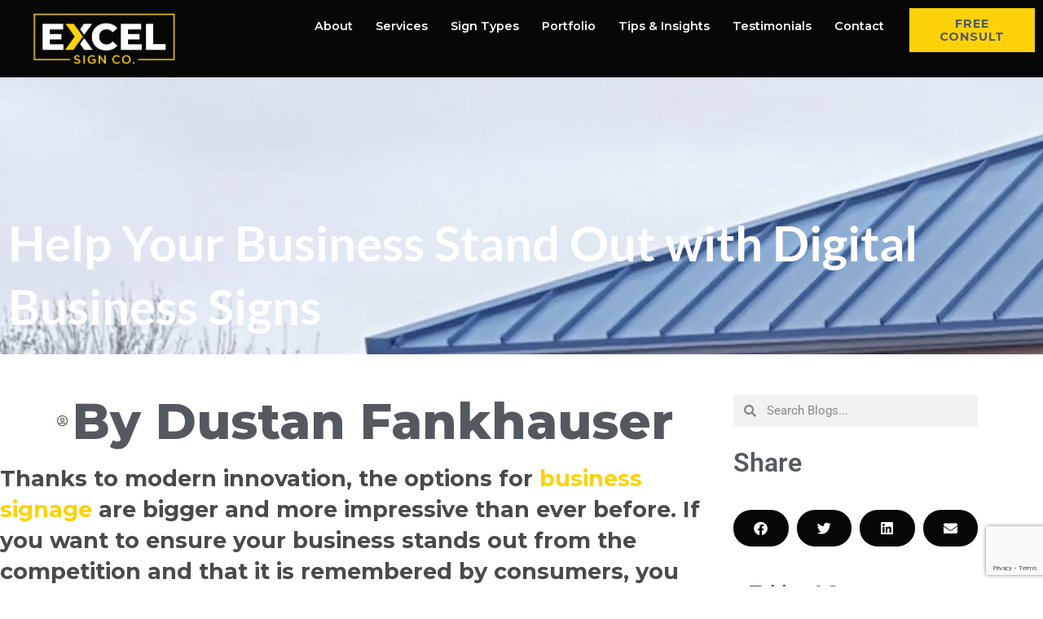

--- FILE ---
content_type: text/html; charset=UTF-8
request_url: https://excelkc.com/blog/help-your-business-stand-out-with-digital-business-signs/
body_size: 18249
content:
<!doctype html>
<html lang="en-US" prefix="og: https://ogp.me/ns#">
<head>
	<meta charset="UTF-8">
	<meta name="viewport" content="width=device-width, initial-scale=1">
	<link rel="profile" href="https://gmpg.org/xfn/11">
	
            <script data-no-defer="1" data-ezscrex="false" data-cfasync="false" data-pagespeed-no-defer data-cookieconsent="ignore">
                var ctPublicFunctions = {"_ajax_nonce":"67d7ae4d13","_rest_nonce":"5111d46933","_ajax_url":"\/wp-admin\/admin-ajax.php","_rest_url":"https:\/\/excelkc.com\/wp-json\/","data__cookies_type":"alternative","data__ajax_type":"rest","data__bot_detector_enabled":"1","data__frontend_data_log_enabled":1,"cookiePrefix":"","wprocket_detected":false,"host_url":"excelkc.com","text__ee_click_to_select":"Click to select the whole data","text__ee_original_email":"The complete one is","text__ee_got_it":"Got it","text__ee_blocked":"Blocked","text__ee_cannot_connect":"Cannot connect","text__ee_cannot_decode":"Can not decode email. Unknown reason","text__ee_email_decoder":"CleanTalk email decoder","text__ee_wait_for_decoding":"The magic is on the way!","text__ee_decoding_process":"Please wait a few seconds while we decode the contact data."}
            </script>
        
            <script data-no-defer="1" data-ezscrex="false" data-cfasync="false" data-pagespeed-no-defer data-cookieconsent="ignore">
                var ctPublic = {"_ajax_nonce":"67d7ae4d13","settings__forms__check_internal":"0","settings__forms__check_external":"0","settings__forms__force_protection":0,"settings__forms__search_test":"1","settings__forms__wc_add_to_cart":"0","settings__data__bot_detector_enabled":"1","settings__sfw__anti_crawler":0,"blog_home":"https:\/\/excelkc.com\/","pixel__setting":"3","pixel__enabled":false,"pixel__url":null,"data__email_check_before_post":"1","data__email_check_exist_post":"0","data__cookies_type":"alternative","data__key_is_ok":true,"data__visible_fields_required":true,"wl_brandname":"Anti-Spam by CleanTalk","wl_brandname_short":"CleanTalk","ct_checkjs_key":1201953962,"emailEncoderPassKey":"da30416796ab6224d8e08eec1b1f78a9","bot_detector_forms_excluded":"W10=","advancedCacheExists":false,"varnishCacheExists":false,"wc_ajax_add_to_cart":false}
            </script>
        
<!-- Google Tag Manager for WordPress by gtm4wp.com -->
<script data-cfasync="false" data-pagespeed-no-defer>
	var gtm4wp_datalayer_name = "dataLayer";
	var dataLayer = dataLayer || [];
</script>
<!-- End Google Tag Manager for WordPress by gtm4wp.com -->
<!-- Search Engine Optimization by Rank Math - https://rankmath.com/ -->
<title>Help Your Business Stand Out with Digital Business Signs - Kansas City Sign Company - Excel Lighting and Signs</title>
<meta name="description" content="Thanks to modern innovation, the options for business signage are bigger and more impressive than ever before. If you want to ensure your business stands out"/>
<meta name="robots" content="follow, index, max-snippet:-1, max-video-preview:-1, max-image-preview:large"/>
<link rel="canonical" href="https://excelkc.com/blog/help-your-business-stand-out-with-digital-business-signs/" />
<meta property="og:locale" content="en_US" />
<meta property="og:type" content="article" />
<meta property="og:title" content="Help Your Business Stand Out with Digital Business Signs - Kansas City Sign Company - Excel Lighting and Signs" />
<meta property="og:description" content="Thanks to modern innovation, the options for business signage are bigger and more impressive than ever before. If you want to ensure your business stands out" />
<meta property="og:url" content="https://excelkc.com/blog/help-your-business-stand-out-with-digital-business-signs/" />
<meta property="og:site_name" content="Kansas City Sign Company - Excel Lighting and Signs" />
<meta property="article:section" content="Commercial Signage" />
<meta property="og:updated_time" content="2023-11-27T14:49:48-05:00" />
<meta property="og:image" content="https://i0.wp.com/excelkc.com/wp-content/uploads/2016/04/20160419_085303-scaled.jpg" />
<meta property="og:image:secure_url" content="https://i0.wp.com/excelkc.com/wp-content/uploads/2016/04/20160419_085303-scaled.jpg" />
<meta property="og:image:width" content="800" />
<meta property="og:image:height" content="450" />
<meta property="og:image:alt" content="us bank digital sign" />
<meta property="og:image:type" content="image/jpeg" />
<meta property="article:published_time" content="2018-03-28T18:18:18-04:00" />
<meta property="article:modified_time" content="2023-11-27T14:49:48-05:00" />
<meta name="twitter:card" content="summary_large_image" />
<meta name="twitter:title" content="Help Your Business Stand Out with Digital Business Signs - Kansas City Sign Company - Excel Lighting and Signs" />
<meta name="twitter:description" content="Thanks to modern innovation, the options for business signage are bigger and more impressive than ever before. If you want to ensure your business stands out" />
<meta name="twitter:image" content="https://i0.wp.com/excelkc.com/wp-content/uploads/2016/04/20160419_085303-scaled.jpg" />
<meta name="twitter:label1" content="Written by" />
<meta name="twitter:data1" content="Dustan Fankhauser" />
<meta name="twitter:label2" content="Time to read" />
<meta name="twitter:data2" content="2 minutes" />
<script type="application/ld+json" class="rank-math-schema">{"@context":"https://schema.org","@graph":[{"@type":"Place","@id":"https://excelkc.com/#place","geo":{"@type":"GeoCoordinates","latitude":"39.089220","longitude":"-94.642590"},"hasMap":"https://www.google.com/maps/search/?api=1&amp;query=39.089220,-94.642590","address":{"@type":"PostalAddress","streetAddress":"1100 McAlpine Ave","addressLocality":"Kansas City","addressRegion":"KS","postalCode":"66105","addressCountry":"United States"}},{"@type":["LocalBusiness","Organization"],"@id":"https://excelkc.com/#organization","name":"Excel Lighting and Signs | Kansas City","url":"https://excelkc.com","email":"dustan@excelkc.com","address":{"@type":"PostalAddress","streetAddress":"1100 McAlpine Ave","addressLocality":"Kansas City","addressRegion":"KS","postalCode":"66105","addressCountry":"United States"},"logo":{"@type":"ImageObject","@id":"https://excelkc.com/#logo","url":"https://excelkc.com/wp-content/uploads/2014/06/Excel-Logo-White.png","contentUrl":"https://excelkc.com/wp-content/uploads/2014/06/Excel-Logo-White.png","caption":"Kansas City Sign Company - Excel Lighting and Signs","inLanguage":"en-US","width":"178","height":"72"},"priceRange":"$$","openingHours":["Friday 07:30 - 04:00"],"location":{"@id":"https://excelkc.com/#place"},"image":{"@id":"https://excelkc.com/#logo"},"telephone":"+1-913-492-4000"},{"@type":"WebSite","@id":"https://excelkc.com/#website","url":"https://excelkc.com","name":"Kansas City Sign Company - Excel Lighting and Signs","publisher":{"@id":"https://excelkc.com/#organization"},"inLanguage":"en-US"},{"@type":"ImageObject","@id":"https://i0.wp.com/excelkc.com/wp-content/uploads/2016/04/20160419_085303-scaled.jpg?fit=2560%2C1440&amp;ssl=1","url":"https://i0.wp.com/excelkc.com/wp-content/uploads/2016/04/20160419_085303-scaled.jpg?fit=2560%2C1440&amp;ssl=1","width":"2560","height":"1440","caption":"us bank digital sign","inLanguage":"en-US"},{"@type":"WebPage","@id":"https://excelkc.com/blog/help-your-business-stand-out-with-digital-business-signs/#webpage","url":"https://excelkc.com/blog/help-your-business-stand-out-with-digital-business-signs/","name":"Help Your Business Stand Out with Digital Business Signs - Kansas City Sign Company - Excel Lighting and Signs","datePublished":"2018-03-28T18:18:18-04:00","dateModified":"2023-11-27T14:49:48-05:00","isPartOf":{"@id":"https://excelkc.com/#website"},"primaryImageOfPage":{"@id":"https://i0.wp.com/excelkc.com/wp-content/uploads/2016/04/20160419_085303-scaled.jpg?fit=2560%2C1440&amp;ssl=1"},"inLanguage":"en-US"},{"@type":"Person","@id":"https://excelkc.com/author/dustan/","name":"Dustan Fankhauser","url":"https://excelkc.com/author/dustan/","image":{"@type":"ImageObject","@id":"https://secure.gravatar.com/avatar/64a40121bb2d148b155664a0bb64b10e83191f3faac26af8dccb14deb2199512?s=96&amp;d=mm&amp;r=g","url":"https://secure.gravatar.com/avatar/64a40121bb2d148b155664a0bb64b10e83191f3faac26af8dccb14deb2199512?s=96&amp;d=mm&amp;r=g","caption":"Dustan Fankhauser","inLanguage":"en-US"},"worksFor":{"@id":"https://excelkc.com/#organization"}},{"@type":"BlogPosting","headline":"Help Your Business Stand Out with Digital Business Signs","datePublished":"2018-03-28T18:18:18-04:00","dateModified":"2023-11-27T14:49:48-05:00","author":{"@id":"https://excelkc.com/author/dustan/","name":"Dustan Fankhauser"},"publisher":{"@id":"https://excelkc.com/#organization"},"description":"Thanks to modern innovation, the options for business signage are bigger and more impressive than ever before. If you want to ensure your business stands out from the competition and that it is remembered by consumers, you have to make the right marketing decisions and investments.","name":"Help Your Business Stand Out with Digital Business Signs","@id":"https://excelkc.com/blog/help-your-business-stand-out-with-digital-business-signs/#richSnippet","isPartOf":{"@id":"https://excelkc.com/blog/help-your-business-stand-out-with-digital-business-signs/#webpage"},"image":{"@id":"https://i0.wp.com/excelkc.com/wp-content/uploads/2016/04/20160419_085303-scaled.jpg?fit=2560%2C1440&amp;ssl=1"},"inLanguage":"en-US","mainEntityOfPage":{"@id":"https://excelkc.com/blog/help-your-business-stand-out-with-digital-business-signs/#webpage"}}]}</script>
<!-- /Rank Math WordPress SEO plugin -->

<link rel='dns-prefetch' href='//fd.cleantalk.org' />
<link rel='dns-prefetch' href='//www.google.com' />
<link rel='dns-prefetch' href='//stats.wp.com' />
<link rel='preconnect' href='//i0.wp.com' />
<link rel='preconnect' href='//c0.wp.com' />
<link rel="alternate" type="application/rss+xml" title="Kansas City Sign Company - Excel Lighting and Signs &raquo; Feed" href="https://excelkc.com/feed/" />
<link rel="alternate" type="application/rss+xml" title="Kansas City Sign Company - Excel Lighting and Signs &raquo; Comments Feed" href="https://excelkc.com/comments/feed/" />
<link rel="alternate" type="application/rss+xml" title="Kansas City Sign Company - Excel Lighting and Signs &raquo; Help Your Business Stand Out with Digital Business Signs Comments Feed" href="https://excelkc.com/blog/help-your-business-stand-out-with-digital-business-signs/feed/" />
<link rel="alternate" title="oEmbed (JSON)" type="application/json+oembed" href="https://excelkc.com/wp-json/oembed/1.0/embed?url=https%3A%2F%2Fexcelkc.com%2Fblog%2Fhelp-your-business-stand-out-with-digital-business-signs%2F" />
<link rel="alternate" title="oEmbed (XML)" type="text/xml+oembed" href="https://excelkc.com/wp-json/oembed/1.0/embed?url=https%3A%2F%2Fexcelkc.com%2Fblog%2Fhelp-your-business-stand-out-with-digital-business-signs%2F&#038;format=xml" />
<style id='wp-img-auto-sizes-contain-inline-css'>
img:is([sizes=auto i],[sizes^="auto," i]){contain-intrinsic-size:3000px 1500px}
/*# sourceURL=wp-img-auto-sizes-contain-inline-css */
</style>
<link rel='stylesheet' id='hfe-widgets-style-css' href='https://excelkc.com/wp-content/plugins/header-footer-elementor/inc/widgets-css/frontend.css?ver=2.8.1' media='all' />
<style id='wp-emoji-styles-inline-css'>

	img.wp-smiley, img.emoji {
		display: inline !important;
		border: none !important;
		box-shadow: none !important;
		height: 1em !important;
		width: 1em !important;
		margin: 0 0.07em !important;
		vertical-align: -0.1em !important;
		background: none !important;
		padding: 0 !important;
	}
/*# sourceURL=wp-emoji-styles-inline-css */
</style>
<link rel='stylesheet' id='wp-block-library-css' href='https://c0.wp.com/c/6.9/wp-includes/css/dist/block-library/style.min.css' media='all' />
<link rel='stylesheet' id='mediaelement-css' href='https://c0.wp.com/c/6.9/wp-includes/js/mediaelement/mediaelementplayer-legacy.min.css' media='all' />
<link rel='stylesheet' id='wp-mediaelement-css' href='https://c0.wp.com/c/6.9/wp-includes/js/mediaelement/wp-mediaelement.min.css' media='all' />
<style id='jetpack-sharing-buttons-style-inline-css'>
.jetpack-sharing-buttons__services-list{display:flex;flex-direction:row;flex-wrap:wrap;gap:0;list-style-type:none;margin:5px;padding:0}.jetpack-sharing-buttons__services-list.has-small-icon-size{font-size:12px}.jetpack-sharing-buttons__services-list.has-normal-icon-size{font-size:16px}.jetpack-sharing-buttons__services-list.has-large-icon-size{font-size:24px}.jetpack-sharing-buttons__services-list.has-huge-icon-size{font-size:36px}@media print{.jetpack-sharing-buttons__services-list{display:none!important}}.editor-styles-wrapper .wp-block-jetpack-sharing-buttons{gap:0;padding-inline-start:0}ul.jetpack-sharing-buttons__services-list.has-background{padding:1.25em 2.375em}
/*# sourceURL=https://excelkc.com/wp-content/plugins/jetpack/_inc/blocks/sharing-buttons/view.css */
</style>
<style id='global-styles-inline-css'>
:root{--wp--preset--aspect-ratio--square: 1;--wp--preset--aspect-ratio--4-3: 4/3;--wp--preset--aspect-ratio--3-4: 3/4;--wp--preset--aspect-ratio--3-2: 3/2;--wp--preset--aspect-ratio--2-3: 2/3;--wp--preset--aspect-ratio--16-9: 16/9;--wp--preset--aspect-ratio--9-16: 9/16;--wp--preset--color--black: #000000;--wp--preset--color--cyan-bluish-gray: #abb8c3;--wp--preset--color--white: #ffffff;--wp--preset--color--pale-pink: #f78da7;--wp--preset--color--vivid-red: #cf2e2e;--wp--preset--color--luminous-vivid-orange: #ff6900;--wp--preset--color--luminous-vivid-amber: #fcb900;--wp--preset--color--light-green-cyan: #7bdcb5;--wp--preset--color--vivid-green-cyan: #00d084;--wp--preset--color--pale-cyan-blue: #8ed1fc;--wp--preset--color--vivid-cyan-blue: #0693e3;--wp--preset--color--vivid-purple: #9b51e0;--wp--preset--gradient--vivid-cyan-blue-to-vivid-purple: linear-gradient(135deg,rgb(6,147,227) 0%,rgb(155,81,224) 100%);--wp--preset--gradient--light-green-cyan-to-vivid-green-cyan: linear-gradient(135deg,rgb(122,220,180) 0%,rgb(0,208,130) 100%);--wp--preset--gradient--luminous-vivid-amber-to-luminous-vivid-orange: linear-gradient(135deg,rgb(252,185,0) 0%,rgb(255,105,0) 100%);--wp--preset--gradient--luminous-vivid-orange-to-vivid-red: linear-gradient(135deg,rgb(255,105,0) 0%,rgb(207,46,46) 100%);--wp--preset--gradient--very-light-gray-to-cyan-bluish-gray: linear-gradient(135deg,rgb(238,238,238) 0%,rgb(169,184,195) 100%);--wp--preset--gradient--cool-to-warm-spectrum: linear-gradient(135deg,rgb(74,234,220) 0%,rgb(151,120,209) 20%,rgb(207,42,186) 40%,rgb(238,44,130) 60%,rgb(251,105,98) 80%,rgb(254,248,76) 100%);--wp--preset--gradient--blush-light-purple: linear-gradient(135deg,rgb(255,206,236) 0%,rgb(152,150,240) 100%);--wp--preset--gradient--blush-bordeaux: linear-gradient(135deg,rgb(254,205,165) 0%,rgb(254,45,45) 50%,rgb(107,0,62) 100%);--wp--preset--gradient--luminous-dusk: linear-gradient(135deg,rgb(255,203,112) 0%,rgb(199,81,192) 50%,rgb(65,88,208) 100%);--wp--preset--gradient--pale-ocean: linear-gradient(135deg,rgb(255,245,203) 0%,rgb(182,227,212) 50%,rgb(51,167,181) 100%);--wp--preset--gradient--electric-grass: linear-gradient(135deg,rgb(202,248,128) 0%,rgb(113,206,126) 100%);--wp--preset--gradient--midnight: linear-gradient(135deg,rgb(2,3,129) 0%,rgb(40,116,252) 100%);--wp--preset--font-size--small: 13px;--wp--preset--font-size--medium: 20px;--wp--preset--font-size--large: 36px;--wp--preset--font-size--x-large: 42px;--wp--preset--spacing--20: 0.44rem;--wp--preset--spacing--30: 0.67rem;--wp--preset--spacing--40: 1rem;--wp--preset--spacing--50: 1.5rem;--wp--preset--spacing--60: 2.25rem;--wp--preset--spacing--70: 3.38rem;--wp--preset--spacing--80: 5.06rem;--wp--preset--shadow--natural: 6px 6px 9px rgba(0, 0, 0, 0.2);--wp--preset--shadow--deep: 12px 12px 50px rgba(0, 0, 0, 0.4);--wp--preset--shadow--sharp: 6px 6px 0px rgba(0, 0, 0, 0.2);--wp--preset--shadow--outlined: 6px 6px 0px -3px rgb(255, 255, 255), 6px 6px rgb(0, 0, 0);--wp--preset--shadow--crisp: 6px 6px 0px rgb(0, 0, 0);}:root { --wp--style--global--content-size: 800px;--wp--style--global--wide-size: 1200px; }:where(body) { margin: 0; }.wp-site-blocks > .alignleft { float: left; margin-right: 2em; }.wp-site-blocks > .alignright { float: right; margin-left: 2em; }.wp-site-blocks > .aligncenter { justify-content: center; margin-left: auto; margin-right: auto; }:where(.wp-site-blocks) > * { margin-block-start: 24px; margin-block-end: 0; }:where(.wp-site-blocks) > :first-child { margin-block-start: 0; }:where(.wp-site-blocks) > :last-child { margin-block-end: 0; }:root { --wp--style--block-gap: 24px; }:root :where(.is-layout-flow) > :first-child{margin-block-start: 0;}:root :where(.is-layout-flow) > :last-child{margin-block-end: 0;}:root :where(.is-layout-flow) > *{margin-block-start: 24px;margin-block-end: 0;}:root :where(.is-layout-constrained) > :first-child{margin-block-start: 0;}:root :where(.is-layout-constrained) > :last-child{margin-block-end: 0;}:root :where(.is-layout-constrained) > *{margin-block-start: 24px;margin-block-end: 0;}:root :where(.is-layout-flex){gap: 24px;}:root :where(.is-layout-grid){gap: 24px;}.is-layout-flow > .alignleft{float: left;margin-inline-start: 0;margin-inline-end: 2em;}.is-layout-flow > .alignright{float: right;margin-inline-start: 2em;margin-inline-end: 0;}.is-layout-flow > .aligncenter{margin-left: auto !important;margin-right: auto !important;}.is-layout-constrained > .alignleft{float: left;margin-inline-start: 0;margin-inline-end: 2em;}.is-layout-constrained > .alignright{float: right;margin-inline-start: 2em;margin-inline-end: 0;}.is-layout-constrained > .aligncenter{margin-left: auto !important;margin-right: auto !important;}.is-layout-constrained > :where(:not(.alignleft):not(.alignright):not(.alignfull)){max-width: var(--wp--style--global--content-size);margin-left: auto !important;margin-right: auto !important;}.is-layout-constrained > .alignwide{max-width: var(--wp--style--global--wide-size);}body .is-layout-flex{display: flex;}.is-layout-flex{flex-wrap: wrap;align-items: center;}.is-layout-flex > :is(*, div){margin: 0;}body .is-layout-grid{display: grid;}.is-layout-grid > :is(*, div){margin: 0;}body{padding-top: 0px;padding-right: 0px;padding-bottom: 0px;padding-left: 0px;}a:where(:not(.wp-element-button)){text-decoration: underline;}:root :where(.wp-element-button, .wp-block-button__link){background-color: #32373c;border-width: 0;color: #fff;font-family: inherit;font-size: inherit;font-style: inherit;font-weight: inherit;letter-spacing: inherit;line-height: inherit;padding-top: calc(0.667em + 2px);padding-right: calc(1.333em + 2px);padding-bottom: calc(0.667em + 2px);padding-left: calc(1.333em + 2px);text-decoration: none;text-transform: inherit;}.has-black-color{color: var(--wp--preset--color--black) !important;}.has-cyan-bluish-gray-color{color: var(--wp--preset--color--cyan-bluish-gray) !important;}.has-white-color{color: var(--wp--preset--color--white) !important;}.has-pale-pink-color{color: var(--wp--preset--color--pale-pink) !important;}.has-vivid-red-color{color: var(--wp--preset--color--vivid-red) !important;}.has-luminous-vivid-orange-color{color: var(--wp--preset--color--luminous-vivid-orange) !important;}.has-luminous-vivid-amber-color{color: var(--wp--preset--color--luminous-vivid-amber) !important;}.has-light-green-cyan-color{color: var(--wp--preset--color--light-green-cyan) !important;}.has-vivid-green-cyan-color{color: var(--wp--preset--color--vivid-green-cyan) !important;}.has-pale-cyan-blue-color{color: var(--wp--preset--color--pale-cyan-blue) !important;}.has-vivid-cyan-blue-color{color: var(--wp--preset--color--vivid-cyan-blue) !important;}.has-vivid-purple-color{color: var(--wp--preset--color--vivid-purple) !important;}.has-black-background-color{background-color: var(--wp--preset--color--black) !important;}.has-cyan-bluish-gray-background-color{background-color: var(--wp--preset--color--cyan-bluish-gray) !important;}.has-white-background-color{background-color: var(--wp--preset--color--white) !important;}.has-pale-pink-background-color{background-color: var(--wp--preset--color--pale-pink) !important;}.has-vivid-red-background-color{background-color: var(--wp--preset--color--vivid-red) !important;}.has-luminous-vivid-orange-background-color{background-color: var(--wp--preset--color--luminous-vivid-orange) !important;}.has-luminous-vivid-amber-background-color{background-color: var(--wp--preset--color--luminous-vivid-amber) !important;}.has-light-green-cyan-background-color{background-color: var(--wp--preset--color--light-green-cyan) !important;}.has-vivid-green-cyan-background-color{background-color: var(--wp--preset--color--vivid-green-cyan) !important;}.has-pale-cyan-blue-background-color{background-color: var(--wp--preset--color--pale-cyan-blue) !important;}.has-vivid-cyan-blue-background-color{background-color: var(--wp--preset--color--vivid-cyan-blue) !important;}.has-vivid-purple-background-color{background-color: var(--wp--preset--color--vivid-purple) !important;}.has-black-border-color{border-color: var(--wp--preset--color--black) !important;}.has-cyan-bluish-gray-border-color{border-color: var(--wp--preset--color--cyan-bluish-gray) !important;}.has-white-border-color{border-color: var(--wp--preset--color--white) !important;}.has-pale-pink-border-color{border-color: var(--wp--preset--color--pale-pink) !important;}.has-vivid-red-border-color{border-color: var(--wp--preset--color--vivid-red) !important;}.has-luminous-vivid-orange-border-color{border-color: var(--wp--preset--color--luminous-vivid-orange) !important;}.has-luminous-vivid-amber-border-color{border-color: var(--wp--preset--color--luminous-vivid-amber) !important;}.has-light-green-cyan-border-color{border-color: var(--wp--preset--color--light-green-cyan) !important;}.has-vivid-green-cyan-border-color{border-color: var(--wp--preset--color--vivid-green-cyan) !important;}.has-pale-cyan-blue-border-color{border-color: var(--wp--preset--color--pale-cyan-blue) !important;}.has-vivid-cyan-blue-border-color{border-color: var(--wp--preset--color--vivid-cyan-blue) !important;}.has-vivid-purple-border-color{border-color: var(--wp--preset--color--vivid-purple) !important;}.has-vivid-cyan-blue-to-vivid-purple-gradient-background{background: var(--wp--preset--gradient--vivid-cyan-blue-to-vivid-purple) !important;}.has-light-green-cyan-to-vivid-green-cyan-gradient-background{background: var(--wp--preset--gradient--light-green-cyan-to-vivid-green-cyan) !important;}.has-luminous-vivid-amber-to-luminous-vivid-orange-gradient-background{background: var(--wp--preset--gradient--luminous-vivid-amber-to-luminous-vivid-orange) !important;}.has-luminous-vivid-orange-to-vivid-red-gradient-background{background: var(--wp--preset--gradient--luminous-vivid-orange-to-vivid-red) !important;}.has-very-light-gray-to-cyan-bluish-gray-gradient-background{background: var(--wp--preset--gradient--very-light-gray-to-cyan-bluish-gray) !important;}.has-cool-to-warm-spectrum-gradient-background{background: var(--wp--preset--gradient--cool-to-warm-spectrum) !important;}.has-blush-light-purple-gradient-background{background: var(--wp--preset--gradient--blush-light-purple) !important;}.has-blush-bordeaux-gradient-background{background: var(--wp--preset--gradient--blush-bordeaux) !important;}.has-luminous-dusk-gradient-background{background: var(--wp--preset--gradient--luminous-dusk) !important;}.has-pale-ocean-gradient-background{background: var(--wp--preset--gradient--pale-ocean) !important;}.has-electric-grass-gradient-background{background: var(--wp--preset--gradient--electric-grass) !important;}.has-midnight-gradient-background{background: var(--wp--preset--gradient--midnight) !important;}.has-small-font-size{font-size: var(--wp--preset--font-size--small) !important;}.has-medium-font-size{font-size: var(--wp--preset--font-size--medium) !important;}.has-large-font-size{font-size: var(--wp--preset--font-size--large) !important;}.has-x-large-font-size{font-size: var(--wp--preset--font-size--x-large) !important;}
:root :where(.wp-block-pullquote){font-size: 1.5em;line-height: 1.6;}
/*# sourceURL=global-styles-inline-css */
</style>
<link rel='stylesheet' id='cleantalk-public-css-css' href='https://excelkc.com/wp-content/plugins/cleantalk-spam-protect/css/cleantalk-public.min.css?ver=6.70.1_1766605109' media='all' />
<link rel='stylesheet' id='cleantalk-email-decoder-css-css' href='https://excelkc.com/wp-content/plugins/cleantalk-spam-protect/css/cleantalk-email-decoder.min.css?ver=6.70.1_1766605109' media='all' />
<link rel='stylesheet' id='hfe-style-css' href='https://excelkc.com/wp-content/plugins/header-footer-elementor/assets/css/header-footer-elementor.css?ver=2.8.1' media='all' />
<link rel='stylesheet' id='elementor-icons-css' href='https://excelkc.com/wp-content/plugins/elementor/assets/lib/eicons/css/elementor-icons.min.css?ver=5.45.0' media='all' />
<link rel='stylesheet' id='elementor-frontend-css' href='https://excelkc.com/wp-content/plugins/elementor/assets/css/frontend.min.css?ver=3.34.1' media='all' />
<style id='elementor-frontend-inline-css'>
.elementor-632 .elementor-element.elementor-element-b74ab68:not(.elementor-motion-effects-element-type-background), .elementor-632 .elementor-element.elementor-element-b74ab68 > .elementor-motion-effects-container > .elementor-motion-effects-layer{background-image:url("https://i0.wp.com/excelkc.com/wp-content/uploads/2016/04/20160419_085303-scaled.jpg?fit=2560%2C1440&ssl=1");}
/*# sourceURL=elementor-frontend-inline-css */
</style>
<link rel='stylesheet' id='elementor-post-1835-css' href='https://excelkc.com/wp-content/uploads/elementor/css/post-1835.css?ver=1768422571' media='all' />
<link rel='stylesheet' id='font-awesome-5-all-css' href='https://excelkc.com/wp-content/plugins/elementor/assets/lib/font-awesome/css/all.min.css?ver=3.34.1' media='all' />
<link rel='stylesheet' id='font-awesome-4-shim-css' href='https://excelkc.com/wp-content/plugins/elementor/assets/lib/font-awesome/css/v4-shims.min.css?ver=3.34.1' media='all' />
<link rel='stylesheet' id='hello-elementor-theme-style-css' href='https://excelkc.com/wp-content/themes/hello-elementor/assets/css/theme.css?ver=3.4.5' media='all' />
<link rel='stylesheet' id='hello-elementor-child-style-css' href='https://excelkc.com/wp-content/themes/hello-theme-child-master/style.css?ver=1.0.0' media='all' />
<link rel='stylesheet' id='hello-elementor-css' href='https://excelkc.com/wp-content/themes/hello-elementor/assets/css/reset.css?ver=3.4.5' media='all' />
<link rel='stylesheet' id='hello-elementor-header-footer-css' href='https://excelkc.com/wp-content/themes/hello-elementor/assets/css/header-footer.css?ver=3.4.5' media='all' />
<link rel='stylesheet' id='widget-image-css' href='https://excelkc.com/wp-content/plugins/elementor/assets/css/widget-image.min.css?ver=3.34.1' media='all' />
<link rel='stylesheet' id='widget-nav-menu-css' href='https://excelkc.com/wp-content/plugins/elementor-pro/assets/css/widget-nav-menu.min.css?ver=3.34.0' media='all' />
<link rel='stylesheet' id='e-sticky-css' href='https://excelkc.com/wp-content/plugins/elementor-pro/assets/css/modules/sticky.min.css?ver=3.34.0' media='all' />
<link rel='stylesheet' id='widget-heading-css' href='https://excelkc.com/wp-content/plugins/elementor/assets/css/widget-heading.min.css?ver=3.34.1' media='all' />
<link rel='stylesheet' id='widget-icon-list-css' href='https://excelkc.com/wp-content/plugins/elementor/assets/css/widget-icon-list.min.css?ver=3.34.1' media='all' />
<link rel='stylesheet' id='widget-post-info-css' href='https://excelkc.com/wp-content/plugins/elementor-pro/assets/css/widget-post-info.min.css?ver=3.34.0' media='all' />
<link rel='stylesheet' id='elementor-icons-shared-0-css' href='https://excelkc.com/wp-content/plugins/elementor/assets/lib/font-awesome/css/fontawesome.min.css?ver=5.15.3' media='all' />
<link rel='stylesheet' id='elementor-icons-fa-regular-css' href='https://excelkc.com/wp-content/plugins/elementor/assets/lib/font-awesome/css/regular.min.css?ver=5.15.3' media='all' />
<link rel='stylesheet' id='elementor-icons-fa-solid-css' href='https://excelkc.com/wp-content/plugins/elementor/assets/lib/font-awesome/css/solid.min.css?ver=5.15.3' media='all' />
<link rel='stylesheet' id='widget-author-box-css' href='https://excelkc.com/wp-content/plugins/elementor-pro/assets/css/widget-author-box.min.css?ver=3.34.0' media='all' />
<link rel='stylesheet' id='widget-search-form-css' href='https://excelkc.com/wp-content/plugins/elementor-pro/assets/css/widget-search-form.min.css?ver=3.34.0' media='all' />
<link rel='stylesheet' id='widget-share-buttons-css' href='https://excelkc.com/wp-content/plugins/elementor-pro/assets/css/widget-share-buttons.min.css?ver=3.34.0' media='all' />
<link rel='stylesheet' id='e-apple-webkit-css' href='https://excelkc.com/wp-content/plugins/elementor/assets/css/conditionals/apple-webkit.min.css?ver=3.34.1' media='all' />
<link rel='stylesheet' id='elementor-icons-fa-brands-css' href='https://excelkc.com/wp-content/plugins/elementor/assets/lib/font-awesome/css/brands.min.css?ver=5.15.3' media='all' />
<link rel='stylesheet' id='widget-table-of-contents-css' href='https://excelkc.com/wp-content/plugins/elementor-pro/assets/css/widget-table-of-contents.min.css?ver=3.34.0' media='all' />
<link rel='stylesheet' id='widget-posts-css' href='https://excelkc.com/wp-content/plugins/elementor-pro/assets/css/widget-posts.min.css?ver=3.34.0' media='all' />
<link rel='stylesheet' id='e-animation-fadeInUp-css' href='https://excelkc.com/wp-content/plugins/elementor/assets/lib/animations/styles/fadeInUp.min.css?ver=3.34.1' media='all' />
<link rel='stylesheet' id='e-animation-fadeIn-css' href='https://excelkc.com/wp-content/plugins/elementor/assets/lib/animations/styles/fadeIn.min.css?ver=3.34.1' media='all' />
<link rel='stylesheet' id='elementor-post-58-css' href='https://excelkc.com/wp-content/uploads/elementor/css/post-58.css?ver=1768422571' media='all' />
<link rel='stylesheet' id='elementor-post-62-css' href='https://excelkc.com/wp-content/uploads/elementor/css/post-62.css?ver=1768422571' media='all' />
<link rel='stylesheet' id='elementor-post-632-css' href='https://excelkc.com/wp-content/uploads/elementor/css/post-632.css?ver=1768422571' media='all' />
<link rel='stylesheet' id='hfe-elementor-icons-css' href='https://excelkc.com/wp-content/plugins/elementor/assets/lib/eicons/css/elementor-icons.min.css?ver=5.34.0' media='all' />
<link rel='stylesheet' id='hfe-icons-list-css' href='https://excelkc.com/wp-content/plugins/elementor/assets/css/widget-icon-list.min.css?ver=3.24.3' media='all' />
<link rel='stylesheet' id='hfe-social-icons-css' href='https://excelkc.com/wp-content/plugins/elementor/assets/css/widget-social-icons.min.css?ver=3.24.0' media='all' />
<link rel='stylesheet' id='hfe-social-share-icons-brands-css' href='https://excelkc.com/wp-content/plugins/elementor/assets/lib/font-awesome/css/brands.css?ver=5.15.3' media='all' />
<link rel='stylesheet' id='hfe-social-share-icons-fontawesome-css' href='https://excelkc.com/wp-content/plugins/elementor/assets/lib/font-awesome/css/fontawesome.css?ver=5.15.3' media='all' />
<link rel='stylesheet' id='hfe-nav-menu-icons-css' href='https://excelkc.com/wp-content/plugins/elementor/assets/lib/font-awesome/css/solid.css?ver=5.15.3' media='all' />
<link rel='stylesheet' id='hfe-widget-blockquote-css' href='https://excelkc.com/wp-content/plugins/elementor-pro/assets/css/widget-blockquote.min.css?ver=3.25.0' media='all' />
<link rel='stylesheet' id='hfe-mega-menu-css' href='https://excelkc.com/wp-content/plugins/elementor-pro/assets/css/widget-mega-menu.min.css?ver=3.26.2' media='all' />
<link rel='stylesheet' id='hfe-nav-menu-widget-css' href='https://excelkc.com/wp-content/plugins/elementor-pro/assets/css/widget-nav-menu.min.css?ver=3.26.0' media='all' />
<link rel='stylesheet' id='elementor-gf-montserrat-css' href='https://fonts.googleapis.com/css?family=Montserrat:100,100italic,200,200italic,300,300italic,400,400italic,500,500italic,600,600italic,700,700italic,800,800italic,900,900italic&#038;display=auto' media='all' />
<link rel='stylesheet' id='elementor-gf-local-lato-css' href='https://excelkc.com/wp-content/uploads/elementor/google-fonts/css/lato.css?ver=1742293513' media='all' />
<link rel='stylesheet' id='elementor-gf-local-roboto-css' href='https://excelkc.com/wp-content/uploads/elementor/google-fonts/css/roboto.css?ver=1742293503' media='all' />
<script src="https://excelkc.com/wp-content/plugins/cleantalk-spam-protect/js/apbct-public-bundle.min.js?ver=6.70.1_1766605109" id="apbct-public-bundle.min-js-js"></script>
<script src="https://fd.cleantalk.org/ct-bot-detector-wrapper.js?ver=6.70.1" id="ct_bot_detector-js" defer data-wp-strategy="defer"></script>
<script src="https://excelkc.com/wp-content/plugins/elementor/assets/lib/font-awesome/js/v4-shims.min.js?ver=3.34.1" id="font-awesome-4-shim-js"></script>
<script src="https://c0.wp.com/c/6.9/wp-includes/js/jquery/jquery.min.js" id="jquery-core-js"></script>
<script src="https://c0.wp.com/c/6.9/wp-includes/js/jquery/jquery-migrate.min.js" id="jquery-migrate-js"></script>
<script id="jquery-js-after">
!function($){"use strict";$(document).ready(function(){$(this).scrollTop()>100&&$(".hfe-scroll-to-top-wrap").removeClass("hfe-scroll-to-top-hide"),$(window).scroll(function(){$(this).scrollTop()<100?$(".hfe-scroll-to-top-wrap").fadeOut(300):$(".hfe-scroll-to-top-wrap").fadeIn(300)}),$(".hfe-scroll-to-top-wrap").on("click",function(){$("html, body").animate({scrollTop:0},300);return!1})})}(jQuery);
!function($){'use strict';$(document).ready(function(){var bar=$('.hfe-reading-progress-bar');if(!bar.length)return;$(window).on('scroll',function(){var s=$(window).scrollTop(),d=$(document).height()-$(window).height(),p=d? s/d*100:0;bar.css('width',p+'%')});});}(jQuery);
//# sourceURL=jquery-js-after
</script>
<link rel="https://api.w.org/" href="https://excelkc.com/wp-json/" /><link rel="alternate" title="JSON" type="application/json" href="https://excelkc.com/wp-json/wp/v2/posts/1067" /><link rel="EditURI" type="application/rsd+xml" title="RSD" href="https://excelkc.com/xmlrpc.php?rsd" />
<meta name="generator" content="WordPress 6.9" />
<link rel='shortlink' href='https://excelkc.com/?p=1067' />
<!-- Global site tag (gtag.js) - Google Analytics -->
<script async src="https://www.googletagmanager.com/gtag/js?id=UA-5165651-3"></script>
<script>
  window.dataLayer = window.dataLayer || [];
  function gtag(){dataLayer.push(arguments);}
  gtag('js', new Date());

  gtag('config', 'UA-5165651-3');
</script>
<meta name="ahrefs-site-verification" content="3f705c0f1d7fbf8c78bf6cd854cf3dffa6c06581bf2190fafdae54d68e0ec7a1">
<meta name="ti-site-data" content="[base64]" />	<style>img#wpstats{display:none}</style>
		
<!-- Google Tag Manager for WordPress by gtm4wp.com -->
<!-- GTM Container placement set to footer -->
<script data-cfasync="false" data-pagespeed-no-defer>
	var dataLayer_content = {"pagePostType":"post","pagePostType2":"single-post","pageCategory":["commercial-signs","uncategorized"],"pagePostAuthor":"Dustan Fankhauser"};
	dataLayer.push( dataLayer_content );
</script>
<script data-cfasync="false" data-pagespeed-no-defer>
(function(w,d,s,l,i){w[l]=w[l]||[];w[l].push({'gtm.start':
new Date().getTime(),event:'gtm.js'});var f=d.getElementsByTagName(s)[0],
j=d.createElement(s),dl=l!='dataLayer'?'&l='+l:'';j.async=true;j.src=
'//www.googletagmanager.com/gtm.js?id='+i+dl;f.parentNode.insertBefore(j,f);
})(window,document,'script','dataLayer','GTM-5VQSVRWD');
</script>
<!-- End Google Tag Manager for WordPress by gtm4wp.com --><meta name="generator" content="Elementor 3.34.1; features: additional_custom_breakpoints; settings: css_print_method-external, google_font-enabled, font_display-auto">
<!-- Google tag (gtag.js) -->
<script async src="https://www.googletagmanager.com/gtag/js?id=G-6TRTEGCCZV"></script>
<script>
  window.dataLayer = window.dataLayer || [];
  function gtag(){dataLayer.push(arguments);}
  gtag('js', new Date());

  gtag('config', 'G-6TRTEGCCZV');
</script>
<!-- Google Tag Manager -->
<script>(function(w,d,s,l,i){w[l]=w[l]||[];w[l].push({'gtm.start':
new Date().getTime(),event:'gtm.js'});var f=d.getElementsByTagName(s)[0],
j=d.createElement(s),dl=l!='dataLayer'?'&l='+l:'';j.async=true;j.src=
'https://www.googletagmanager.com/gtm.js?id='+i+dl;f.parentNode.insertBefore(j,f);
})(window,document,'script','dataLayer','GTM-K9L9MDRQ');</script>
<!-- End Google Tag Manager -->
<script src="https://analytics.ahrefs.com/analytics.js" data-key="Ge1PXkWpXOLc3pCswG9ABg" async></script>
			<style>
				.e-con.e-parent:nth-of-type(n+4):not(.e-lazyloaded):not(.e-no-lazyload),
				.e-con.e-parent:nth-of-type(n+4):not(.e-lazyloaded):not(.e-no-lazyload) * {
					background-image: none !important;
				}
				@media screen and (max-height: 1024px) {
					.e-con.e-parent:nth-of-type(n+3):not(.e-lazyloaded):not(.e-no-lazyload),
					.e-con.e-parent:nth-of-type(n+3):not(.e-lazyloaded):not(.e-no-lazyload) * {
						background-image: none !important;
					}
				}
				@media screen and (max-height: 640px) {
					.e-con.e-parent:nth-of-type(n+2):not(.e-lazyloaded):not(.e-no-lazyload),
					.e-con.e-parent:nth-of-type(n+2):not(.e-lazyloaded):not(.e-no-lazyload) * {
						background-image: none !important;
					}
				}
			</style>
			<script src="/wp-content/mu-plugins/captaincore-analytics.js" data-site="DTSMQYVD" defer></script>
<link rel="icon" href="https://i0.wp.com/excelkc.com/wp-content/uploads/2022/05/cropped-two.png?fit=32%2C32&#038;ssl=1" sizes="32x32" />
<link rel="icon" href="https://i0.wp.com/excelkc.com/wp-content/uploads/2022/05/cropped-two.png?fit=192%2C192&#038;ssl=1" sizes="192x192" />
<link rel="apple-touch-icon" href="https://i0.wp.com/excelkc.com/wp-content/uploads/2022/05/cropped-two.png?fit=180%2C180&#038;ssl=1" />
<meta name="msapplication-TileImage" content="https://i0.wp.com/excelkc.com/wp-content/uploads/2022/05/cropped-two.png?fit=270%2C270&#038;ssl=1" />
		<style id="wp-custom-css">
			a {
	color:#03396c;
}		</style>
		</head>
<body class="wp-singular post-template-default single single-post postid-1067 single-format-standard wp-custom-logo wp-embed-responsive wp-theme-hello-elementor wp-child-theme-hello-theme-child-master ehf-template-hello-elementor ehf-stylesheet-hello-theme-child-master hello-elementor-default elementor-default elementor-kit-1835 elementor-page-632">

<!-- Google Tag Manager (noscript) -->
<noscript><iframe src="https://www.googletagmanager.com/ns.html?id=GTM-K9L9MDRQ"
height="0" width="0" style="display:none;visibility:hidden"></iframe></noscript>
<!-- End Google Tag Manager (noscript) -->


<a class="skip-link screen-reader-text" href="#content">Skip to content</a>

		<header data-elementor-type="header" data-elementor-id="58" class="elementor elementor-58 elementor-location-header" data-elementor-post-type="elementor_library">
			<div class="elementor-element elementor-element-33d40b8 e-flex e-con-boxed e-con e-parent" data-id="33d40b8" data-element_type="container" data-settings="{&quot;background_background&quot;:&quot;classic&quot;,&quot;sticky&quot;:&quot;top&quot;,&quot;sticky_effects_offset&quot;:100,&quot;sticky_on&quot;:[&quot;desktop&quot;,&quot;tablet&quot;,&quot;mobile&quot;],&quot;sticky_offset&quot;:0,&quot;sticky_anchor_link_offset&quot;:0}">
					<div class="e-con-inner">
		<div class="elementor-element elementor-element-deb03c6 e-con-full e-flex e-con e-child" data-id="deb03c6" data-element_type="container">
				<div class="elementor-element elementor-element-f2f4d7e elementor-widget__width-inherit elementor-widget elementor-widget-theme-site-logo elementor-widget-image" data-id="f2f4d7e" data-element_type="widget" data-widget_type="theme-site-logo.default">
				<div class="elementor-widget-container">
											<a href="https://excelkc.com">
			<img fetchpriority="high" width="407" height="142" src="https://i0.wp.com/excelkc.com/wp-content/uploads/2022/05/cropped-two-removebg-preview-e1706122770331.png?fit=407%2C142&amp;ssl=1" class="attachment-full size-full wp-image-3617" alt="" srcset="https://i0.wp.com/excelkc.com/wp-content/uploads/2022/05/cropped-two-removebg-preview-e1706122770331.png?w=407&amp;ssl=1 407w, https://i0.wp.com/excelkc.com/wp-content/uploads/2022/05/cropped-two-removebg-preview-e1706122770331.png?resize=300%2C105&amp;ssl=1 300w" sizes="(max-width: 407px) 100vw, 407px" />				</a>
											</div>
				</div>
				</div>
		<div class="elementor-element elementor-element-16ee9f7 e-con-full e-flex e-con e-child" data-id="16ee9f7" data-element_type="container">
		<div class="elementor-element elementor-element-f584812 e-con-full e-flex e-con e-child" data-id="f584812" data-element_type="container">
				<div class="elementor-element elementor-element-67b8d10 elementor-nav-menu__align-end elementor-nav-menu--stretch elementor-nav-menu__text-align-center elementor-nav-menu--dropdown-tablet elementor-nav-menu--toggle elementor-nav-menu--burger elementor-widget elementor-widget-nav-menu" data-id="67b8d10" data-element_type="widget" data-settings="{&quot;full_width&quot;:&quot;stretch&quot;,&quot;layout&quot;:&quot;horizontal&quot;,&quot;submenu_icon&quot;:{&quot;value&quot;:&quot;&lt;i class=\&quot;fas fa-caret-down\&quot; aria-hidden=\&quot;true\&quot;&gt;&lt;\/i&gt;&quot;,&quot;library&quot;:&quot;fa-solid&quot;},&quot;toggle&quot;:&quot;burger&quot;}" data-widget_type="nav-menu.default">
				<div class="elementor-widget-container">
								<nav aria-label="Menu" class="elementor-nav-menu--main elementor-nav-menu__container elementor-nav-menu--layout-horizontal e--pointer-text e--animation-none">
				<ul id="menu-1-67b8d10" class="elementor-nav-menu"><li class="menu-item menu-item-type-post_type menu-item-object-page menu-item-has-children menu-item-2540"><a href="https://excelkc.com/about/" class="elementor-item">About</a>
<ul class="sub-menu elementor-nav-menu--dropdown">
	<li class="menu-item menu-item-type-post_type menu-item-object-page menu-item-2541"><a href="https://excelkc.com/about/team/" class="elementor-sub-item">Team</a></li>
	<li class="menu-item menu-item-type-post_type menu-item-object-page menu-item-2542"><a href="https://excelkc.com/about/why-us/" class="elementor-sub-item">Why Us</a></li>
</ul>
</li>
<li class="menu-item menu-item-type-post_type menu-item-object-page menu-item-has-children menu-item-2533"><a href="https://excelkc.com/sign-services/" class="elementor-item">Services</a>
<ul class="sub-menu elementor-nav-menu--dropdown">
	<li class="menu-item menu-item-type-post_type menu-item-object-page menu-item-2535"><a href="https://excelkc.com/sign-services/new-custom-signs/" class="elementor-sub-item">New Custom Signs</a></li>
	<li class="menu-item menu-item-type-post_type menu-item-object-page menu-item-6177"><a href="https://excelkc.com/sign-services/ada-wayfinding-sign-packages/" class="elementor-sub-item">Wayfinding and ADA Signs</a></li>
	<li class="menu-item menu-item-type-post_type menu-item-object-page menu-item-2538"><a href="https://excelkc.com/sign-services/signage-installation/" class="elementor-sub-item">Signage Installation</a></li>
	<li class="menu-item menu-item-type-post_type menu-item-object-page menu-item-2537"><a href="https://excelkc.com/sign-services/sign-servicing/" class="elementor-sub-item">Sign Servicing</a></li>
	<li class="menu-item menu-item-type-post_type menu-item-object-page menu-item-2534"><a href="https://excelkc.com/sign-services/led-retrofits/" class="elementor-sub-item">LED Retrofits</a></li>
	<li class="menu-item menu-item-type-post_type menu-item-object-page menu-item-2536"><a href="https://excelkc.com/sign-services/sign-cleaning-and-refurbishing/" class="elementor-sub-item">Sign Cleaning and Refurbishing</a></li>
</ul>
</li>
<li class="menu-item menu-item-type-custom menu-item-object-custom menu-item-has-children menu-item-2671"><a href="/signs/" class="elementor-item">Sign Types</a>
<ul class="sub-menu elementor-nav-menu--dropdown">
	<li class="menu-item menu-item-type-post_type menu-item-object-page menu-item-2665"><a href="https://excelkc.com/signs/channel-letter-signs/" class="elementor-sub-item">Channel Letter Signs</a></li>
	<li class="menu-item menu-item-type-post_type menu-item-object-page menu-item-3515"><a href="https://excelkc.com/sign-services/digital-electronic-signage-message-board/" class="elementor-sub-item">Digital Sign Services – Kansas City​ | Excel</a></li>
	<li class="menu-item menu-item-type-post_type menu-item-object-page menu-item-2761"><a href="https://excelkc.com/signs/halo-lit-signage/" class="elementor-sub-item">Halo-Lit Signage</a></li>
	<li class="menu-item menu-item-type-post_type menu-item-object-page menu-item-2666"><a href="https://excelkc.com/signs/monument-signs/" class="elementor-sub-item">Monument Signs</a></li>
	<li class="menu-item menu-item-type-post_type menu-item-object-page menu-item-2668"><a href="https://excelkc.com/signs/non-illuminated-aluminum-letter-signs/" class="elementor-sub-item">Non-illuminated Signs</a></li>
	<li class="menu-item menu-item-type-post_type menu-item-object-page menu-item-2667"><a href="https://excelkc.com/signs/neon-signs/" class="elementor-sub-item">Neon Signs</a></li>
	<li class="menu-item menu-item-type-post_type menu-item-object-page menu-item-2669"><a href="https://excelkc.com/signs/push-through-acrylic-signs/" class="elementor-sub-item">Push-through Acrylic signs</a></li>
</ul>
</li>
<li class="menu-item menu-item-type-post_type menu-item-object-page menu-item-has-children menu-item-2959"><a href="https://excelkc.com/portfolio/" class="elementor-item">Portfolio</a>
<ul class="sub-menu elementor-nav-menu--dropdown">
	<li class="menu-item menu-item-type-post_type menu-item-object-page menu-item-3188"><a href="https://excelkc.com/photos/" class="elementor-sub-item">Photos Gallery</a></li>
	<li class="menu-item menu-item-type-custom menu-item-object-custom menu-item-2960"><a href="/portfolio/#channel-letter-signs" class="elementor-sub-item elementor-item-anchor">Channel Letter Signs</a></li>
	<li class="menu-item menu-item-type-custom menu-item-object-custom menu-item-2965"><a href="/portfolio/#reverse-channel-letter-signs" class="elementor-sub-item elementor-item-anchor">Reverse Channel Letter Signs</a></li>
	<li class="menu-item menu-item-type-custom menu-item-object-custom menu-item-2962"><a href="/portfolio/#monument-signs" class="elementor-sub-item elementor-item-anchor">Monument Signs</a></li>
	<li class="menu-item menu-item-type-custom menu-item-object-custom menu-item-2961"><a href="/portfolio/#dimensional-letter-signs" class="elementor-sub-item elementor-item-anchor">Dimensional Letter Signs</a></li>
	<li class="menu-item menu-item-type-custom menu-item-object-custom menu-item-2966"><a href="/portfolio/#neon-signs" class="elementor-sub-item elementor-item-anchor">Neon Signs</a></li>
	<li class="menu-item menu-item-type-custom menu-item-object-custom menu-item-2964"><a href="/portfolio/#push-through-acrylic-signs" class="elementor-sub-item elementor-item-anchor">Push-Through Acrylic Signs</a></li>
	<li class="menu-item menu-item-type-custom menu-item-object-custom menu-item-2963"><a href="/portfolio/#halo-lit-signage" class="elementor-sub-item elementor-item-anchor">Miscellaneous Signage</a></li>
</ul>
</li>
<li class="menu-item menu-item-type-post_type menu-item-object-page current_page_parent menu-item-2530"><a href="https://excelkc.com/blog/" class="elementor-item">Tips &#038; Insights</a></li>
<li class="menu-item menu-item-type-post_type menu-item-object-page menu-item-2543"><a href="https://excelkc.com/testimonials/" class="elementor-item">Testimonials</a></li>
<li class="menu-item menu-item-type-post_type menu-item-object-page menu-item-2531"><a href="https://excelkc.com/contact/" class="elementor-item">Contact</a></li>
</ul>			</nav>
					<div class="elementor-menu-toggle" role="button" tabindex="0" aria-label="Menu Toggle" aria-expanded="false">
			<i aria-hidden="true" role="presentation" class="elementor-menu-toggle__icon--open eicon-menu-bar"></i><i aria-hidden="true" role="presentation" class="elementor-menu-toggle__icon--close eicon-close"></i>		</div>
					<nav class="elementor-nav-menu--dropdown elementor-nav-menu__container" aria-hidden="true">
				<ul id="menu-2-67b8d10" class="elementor-nav-menu"><li class="menu-item menu-item-type-post_type menu-item-object-page menu-item-has-children menu-item-2540"><a href="https://excelkc.com/about/" class="elementor-item" tabindex="-1">About</a>
<ul class="sub-menu elementor-nav-menu--dropdown">
	<li class="menu-item menu-item-type-post_type menu-item-object-page menu-item-2541"><a href="https://excelkc.com/about/team/" class="elementor-sub-item" tabindex="-1">Team</a></li>
	<li class="menu-item menu-item-type-post_type menu-item-object-page menu-item-2542"><a href="https://excelkc.com/about/why-us/" class="elementor-sub-item" tabindex="-1">Why Us</a></li>
</ul>
</li>
<li class="menu-item menu-item-type-post_type menu-item-object-page menu-item-has-children menu-item-2533"><a href="https://excelkc.com/sign-services/" class="elementor-item" tabindex="-1">Services</a>
<ul class="sub-menu elementor-nav-menu--dropdown">
	<li class="menu-item menu-item-type-post_type menu-item-object-page menu-item-2535"><a href="https://excelkc.com/sign-services/new-custom-signs/" class="elementor-sub-item" tabindex="-1">New Custom Signs</a></li>
	<li class="menu-item menu-item-type-post_type menu-item-object-page menu-item-6177"><a href="https://excelkc.com/sign-services/ada-wayfinding-sign-packages/" class="elementor-sub-item" tabindex="-1">Wayfinding and ADA Signs</a></li>
	<li class="menu-item menu-item-type-post_type menu-item-object-page menu-item-2538"><a href="https://excelkc.com/sign-services/signage-installation/" class="elementor-sub-item" tabindex="-1">Signage Installation</a></li>
	<li class="menu-item menu-item-type-post_type menu-item-object-page menu-item-2537"><a href="https://excelkc.com/sign-services/sign-servicing/" class="elementor-sub-item" tabindex="-1">Sign Servicing</a></li>
	<li class="menu-item menu-item-type-post_type menu-item-object-page menu-item-2534"><a href="https://excelkc.com/sign-services/led-retrofits/" class="elementor-sub-item" tabindex="-1">LED Retrofits</a></li>
	<li class="menu-item menu-item-type-post_type menu-item-object-page menu-item-2536"><a href="https://excelkc.com/sign-services/sign-cleaning-and-refurbishing/" class="elementor-sub-item" tabindex="-1">Sign Cleaning and Refurbishing</a></li>
</ul>
</li>
<li class="menu-item menu-item-type-custom menu-item-object-custom menu-item-has-children menu-item-2671"><a href="/signs/" class="elementor-item" tabindex="-1">Sign Types</a>
<ul class="sub-menu elementor-nav-menu--dropdown">
	<li class="menu-item menu-item-type-post_type menu-item-object-page menu-item-2665"><a href="https://excelkc.com/signs/channel-letter-signs/" class="elementor-sub-item" tabindex="-1">Channel Letter Signs</a></li>
	<li class="menu-item menu-item-type-post_type menu-item-object-page menu-item-3515"><a href="https://excelkc.com/sign-services/digital-electronic-signage-message-board/" class="elementor-sub-item" tabindex="-1">Digital Sign Services – Kansas City​ | Excel</a></li>
	<li class="menu-item menu-item-type-post_type menu-item-object-page menu-item-2761"><a href="https://excelkc.com/signs/halo-lit-signage/" class="elementor-sub-item" tabindex="-1">Halo-Lit Signage</a></li>
	<li class="menu-item menu-item-type-post_type menu-item-object-page menu-item-2666"><a href="https://excelkc.com/signs/monument-signs/" class="elementor-sub-item" tabindex="-1">Monument Signs</a></li>
	<li class="menu-item menu-item-type-post_type menu-item-object-page menu-item-2668"><a href="https://excelkc.com/signs/non-illuminated-aluminum-letter-signs/" class="elementor-sub-item" tabindex="-1">Non-illuminated Signs</a></li>
	<li class="menu-item menu-item-type-post_type menu-item-object-page menu-item-2667"><a href="https://excelkc.com/signs/neon-signs/" class="elementor-sub-item" tabindex="-1">Neon Signs</a></li>
	<li class="menu-item menu-item-type-post_type menu-item-object-page menu-item-2669"><a href="https://excelkc.com/signs/push-through-acrylic-signs/" class="elementor-sub-item" tabindex="-1">Push-through Acrylic signs</a></li>
</ul>
</li>
<li class="menu-item menu-item-type-post_type menu-item-object-page menu-item-has-children menu-item-2959"><a href="https://excelkc.com/portfolio/" class="elementor-item" tabindex="-1">Portfolio</a>
<ul class="sub-menu elementor-nav-menu--dropdown">
	<li class="menu-item menu-item-type-post_type menu-item-object-page menu-item-3188"><a href="https://excelkc.com/photos/" class="elementor-sub-item" tabindex="-1">Photos Gallery</a></li>
	<li class="menu-item menu-item-type-custom menu-item-object-custom menu-item-2960"><a href="/portfolio/#channel-letter-signs" class="elementor-sub-item elementor-item-anchor" tabindex="-1">Channel Letter Signs</a></li>
	<li class="menu-item menu-item-type-custom menu-item-object-custom menu-item-2965"><a href="/portfolio/#reverse-channel-letter-signs" class="elementor-sub-item elementor-item-anchor" tabindex="-1">Reverse Channel Letter Signs</a></li>
	<li class="menu-item menu-item-type-custom menu-item-object-custom menu-item-2962"><a href="/portfolio/#monument-signs" class="elementor-sub-item elementor-item-anchor" tabindex="-1">Monument Signs</a></li>
	<li class="menu-item menu-item-type-custom menu-item-object-custom menu-item-2961"><a href="/portfolio/#dimensional-letter-signs" class="elementor-sub-item elementor-item-anchor" tabindex="-1">Dimensional Letter Signs</a></li>
	<li class="menu-item menu-item-type-custom menu-item-object-custom menu-item-2966"><a href="/portfolio/#neon-signs" class="elementor-sub-item elementor-item-anchor" tabindex="-1">Neon Signs</a></li>
	<li class="menu-item menu-item-type-custom menu-item-object-custom menu-item-2964"><a href="/portfolio/#push-through-acrylic-signs" class="elementor-sub-item elementor-item-anchor" tabindex="-1">Push-Through Acrylic Signs</a></li>
	<li class="menu-item menu-item-type-custom menu-item-object-custom menu-item-2963"><a href="/portfolio/#halo-lit-signage" class="elementor-sub-item elementor-item-anchor" tabindex="-1">Miscellaneous Signage</a></li>
</ul>
</li>
<li class="menu-item menu-item-type-post_type menu-item-object-page current_page_parent menu-item-2530"><a href="https://excelkc.com/blog/" class="elementor-item" tabindex="-1">Tips &#038; Insights</a></li>
<li class="menu-item menu-item-type-post_type menu-item-object-page menu-item-2543"><a href="https://excelkc.com/testimonials/" class="elementor-item" tabindex="-1">Testimonials</a></li>
<li class="menu-item menu-item-type-post_type menu-item-object-page menu-item-2531"><a href="https://excelkc.com/contact/" class="elementor-item" tabindex="-1">Contact</a></li>
</ul>			</nav>
						</div>
				</div>
				</div>
		<div class="elementor-element elementor-element-607439e e-con-full e-flex e-con e-child" data-id="607439e" data-element_type="container">
				<div class="elementor-element elementor-element-b83cdef elementor-align-justify elementor-widget elementor-widget-button" data-id="b83cdef" data-element_type="widget" data-widget_type="button.default">
				<div class="elementor-widget-container">
									<div class="elementor-button-wrapper">
					<a class="elementor-button elementor-button-link elementor-size-sm" href="/schedule/">
						<span class="elementor-button-content-wrapper">
									<span class="elementor-button-text">Free Consult</span>
					</span>
					</a>
				</div>
								</div>
				</div>
				</div>
				</div>
					</div>
				</div>
				</header>
				<div data-elementor-type="single" data-elementor-id="632" class="elementor elementor-632 elementor-location-single post-1067 post type-post status-publish format-standard has-post-thumbnail hentry category-commercial-signs category-uncategorized" data-elementor-post-type="elementor_library">
					<section class="elementor-section elementor-top-section elementor-element elementor-element-b74ab68 elementor-section-height-min-height elementor-section-items-bottom elementor-section-boxed elementor-section-height-default" data-id="b74ab68" data-element_type="section" data-settings="{&quot;background_background&quot;:&quot;classic&quot;}">
							<div class="elementor-background-overlay"></div>
							<div class="elementor-container elementor-column-gap-default">
					<div class="elementor-column elementor-col-100 elementor-top-column elementor-element elementor-element-26eccf4" data-id="26eccf4" data-element_type="column">
			<div class="elementor-widget-wrap elementor-element-populated">
						<div class="elementor-element elementor-element-8ff80e5 elementor-widget elementor-widget-theme-post-title elementor-page-title elementor-widget-heading" data-id="8ff80e5" data-element_type="widget" data-widget_type="theme-post-title.default">
				<div class="elementor-widget-container">
					<h1 class="elementor-heading-title elementor-size-default">Help Your Business Stand Out with Digital Business Signs</h1>				</div>
				</div>
					</div>
		</div>
					</div>
		</section>
				<section class="elementor-section elementor-top-section elementor-element elementor-element-32587dea elementor-section-boxed elementor-section-height-default elementor-section-height-default" data-id="32587dea" data-element_type="section">
						<div class="elementor-container elementor-column-gap-default">
					<main class="elementor-column elementor-col-50 elementor-top-column elementor-element elementor-element-33b93a5b" data-id="33b93a5b" data-element_type="column">
			<div class="elementor-widget-wrap elementor-element-populated">
						<div class="elementor-element elementor-element-98abe73 elementor-align-center elementor-widget elementor-widget-post-info" data-id="98abe73" data-element_type="widget" data-widget_type="post-info.default">
				<div class="elementor-widget-container">
							<ul class="elementor-inline-items elementor-icon-list-items elementor-post-info">
								<li class="elementor-icon-list-item elementor-repeater-item-d5e10f8 elementor-inline-item" itemprop="author">
						<a href="https://excelkc.com/author/dustan/">
											<span class="elementor-icon-list-icon">
								<i aria-hidden="true" class="far fa-user-circle"></i>							</span>
									<span class="elementor-icon-list-text elementor-post-info__item elementor-post-info__item--type-author">
							<span class="elementor-post-info__item-prefix">By </span>
										Dustan Fankhauser					</span>
									</a>
				</li>
				</ul>
						</div>
				</div>
				<div class="elementor-element elementor-element-7ba1d0e elementor-widget elementor-widget-theme-post-content" data-id="7ba1d0e" data-element_type="widget" data-widget_type="theme-post-content.default">
				<div class="elementor-widget-container">
					<p>Thanks to modern innovation, the options for <a href="https://excelkc.com/">business signage</a> are bigger and more impressive than ever before. If you want to ensure your business stands out from the competition and that it is remembered by consumers, you have to make the right marketing decisions and investments.<span id="more-1067"></span></p>
<p>One of these investments, which can’t be ignored or forgotten about, is the type of sign you use for your business. While there are more than a few options <a href="https://excelkc.com/signs/">available today</a>, one stands out and demands attention – more so than the rest – digital business signs.</p>
<p>The right digital sign will help make your business easier to remember. It will also encourage repeat customers. Some of the other benefits offered by choosing a digital sign for your business can be found here.</p>
<h3><b>Make a Lasting First Impression </b></h3>
<p>Face the truth – if you see a business with a rusty, broken and run-down sign, your willingness to do business with them is going to decrease significantly. This is a completely psychological effect that doesn’t really have anything to do with the actual business or the quality of service provided. However, it is important to realize that virtually every customer that sees this sad sign is going to have the same reaction.</p>
<p>When you install a digital sign, you are choosing a <a href="https://excelkc.com/blog/signs-time-install-led-business-sign/">bright and effective</a> option to get the attention of your target demographic. If you are considering purchasing your first business sign, or updating your existing one, you should seriously consider digital signage options.</p>
<h3><b>Make a Lasting Second Impression </b></h3>
<p>When someone enters your restaurant or store, that’s great, but not exactly where you need them to be. The ideal place is at the counter, paying for the services or goods you offer.</p>
<p>While there aren’t any guarantees, you will position yourself for a win when you utilize digital signage inside your business, too. This will make it easy for you to announce promotions and sales and keep customers aware of things going on. An email list is a great way to get more information about customers, but a digital sign is going to provide the most attention-grabbing effects.</p>
<h3><b>Keep Your Customers Informed </b></h3>
<p>There isn’t anything more frustrating to your loyal customers then if you run out of their favorite item. There are a few things you can do about this, which includes keeping your inventory well-stocked. However, this doesn’t mean you won’t ever sell out.</p>
<p>If you do run out of something that your customers love, the best thing you can do is make a sign that lets them know what is going on. You can save your clients and customers time by letting them know about the issue before they stand in line or waste time searching for something you don’t have.</p>
<p>The fact is, digital signs are beneficial to all types of businesses. If you are interested in purchasing one for your business’s growth, then contact the <a href="https://excelkc.com/contact/">professionals</a>. They can help you figure out exactly what you need.</p>
				</div>
				</div>
				<div class="elementor-element elementor-element-a1d1679 elementor-widget elementor-widget-heading" data-id="a1d1679" data-element_type="widget" data-widget_type="heading.default">
				<div class="elementor-widget-container">
					<h3 class="elementor-heading-title elementor-size-default">About the Author</h3>				</div>
				</div>
				<div class="elementor-element elementor-element-0bb99f1 elementor-author-box--name-yes elementor-author-box--biography-yes elementor-author-box--link-no elementor-widget elementor-widget-author-box" data-id="0bb99f1" data-element_type="widget" data-widget_type="author-box.default">
				<div class="elementor-widget-container">
							<div class="elementor-author-box">
			
			<div class="elementor-author-box__text">
									<div >
						<h4 class="elementor-author-box__name">
							Dustan Fankhauser						</h4>
					</div>
				
									<div class="elementor-author-box__bio">
						Dustan is Excel Lighting &amp; Signs' founder and CEO. He's from Garden City, KS and Miami University in Oxford, Ohio, where he graduated with a degree in management information systems and a minor in entrepreneurship. In 2000, he began a stint in the construction industry before specializing in LED lighting and sign installation. Today, he's proud that Excel Lighting and Signs is one of Kansas City's premier installers of business signage and professional LED lighting.					</div>
				
							</div>
		</div>
						</div>
				</div>
					</div>
		</main>
				<div class="elementor-column elementor-col-50 elementor-top-column elementor-element elementor-element-4314fb45" data-id="4314fb45" data-element_type="column">
			<div class="elementor-widget-wrap elementor-element-populated">
						<div class="elementor-element elementor-element-174922f elementor-search-form--skin-minimal elementor-widget elementor-widget-search-form" data-id="174922f" data-element_type="widget" data-settings="{&quot;skin&quot;:&quot;minimal&quot;}" data-widget_type="search-form.default">
				<div class="elementor-widget-container">
							<search role="search">
			<form class="elementor-search-form" action="https://excelkc.com" method="get">
												<div class="elementor-search-form__container">
					<label class="elementor-screen-only" for="elementor-search-form-174922f">Search</label>

											<div class="elementor-search-form__icon">
							<i aria-hidden="true" class="fas fa-search"></i>							<span class="elementor-screen-only">Search</span>
						</div>
					
					<input id="elementor-search-form-174922f" placeholder="Search Blogs..." class="elementor-search-form__input" type="search" name="s" value="">
					
					
									</div>
			</form>
		</search>
						</div>
				</div>
				<div class="elementor-element elementor-element-2213d44 elementor-widget elementor-widget-text-editor" data-id="2213d44" data-element_type="widget" data-widget_type="text-editor.default">
				<div class="elementor-widget-container">
									<p>Share</p>								</div>
				</div>
				<div class="elementor-element elementor-element-e16c42d elementor-share-buttons--color-custom elementor-grid-4 elementor-share-buttons--view-icon elementor-share-buttons--shape-circle elementor-share-buttons--skin-gradient elementor-widget elementor-widget-share-buttons" data-id="e16c42d" data-element_type="widget" data-widget_type="share-buttons.default">
				<div class="elementor-widget-container">
							<div class="elementor-grid" role="list">
								<div class="elementor-grid-item" role="listitem">
						<div class="elementor-share-btn elementor-share-btn_facebook" role="button" tabindex="0" aria-label="Share on facebook">
															<span class="elementor-share-btn__icon">
								<i class="fab fa-facebook" aria-hidden="true"></i>							</span>
																				</div>
					</div>
									<div class="elementor-grid-item" role="listitem">
						<div class="elementor-share-btn elementor-share-btn_twitter" role="button" tabindex="0" aria-label="Share on twitter">
															<span class="elementor-share-btn__icon">
								<i class="fab fa-twitter" aria-hidden="true"></i>							</span>
																				</div>
					</div>
									<div class="elementor-grid-item" role="listitem">
						<div class="elementor-share-btn elementor-share-btn_linkedin" role="button" tabindex="0" aria-label="Share on linkedin">
															<span class="elementor-share-btn__icon">
								<i class="fab fa-linkedin" aria-hidden="true"></i>							</span>
																				</div>
					</div>
									<div class="elementor-grid-item" role="listitem">
						<div class="elementor-share-btn elementor-share-btn_email" role="button" tabindex="0" aria-label="Share on email">
															<span class="elementor-share-btn__icon">
								<i class="fas fa-envelope" aria-hidden="true"></i>							</span>
																				</div>
					</div>
						</div>
						</div>
				</div>
				<div class="elementor-element elementor-element-db70954 elementor-toc--minimized-on-tablet elementor-widget elementor-widget-table-of-contents" data-id="db70954" data-element_type="widget" data-settings="{&quot;container&quot;:&quot;main&quot;,&quot;exclude_headings_by_selector&quot;:[],&quot;no_headings_message&quot;:&quot;No headings were found on this page.&quot;,&quot;headings_by_tags&quot;:[&quot;h2&quot;,&quot;h3&quot;,&quot;h4&quot;,&quot;h5&quot;,&quot;h6&quot;],&quot;marker_view&quot;:&quot;numbers&quot;,&quot;minimize_box&quot;:&quot;yes&quot;,&quot;minimized_on&quot;:&quot;tablet&quot;,&quot;hierarchical_view&quot;:&quot;yes&quot;,&quot;min_height&quot;:{&quot;unit&quot;:&quot;px&quot;,&quot;size&quot;:&quot;&quot;,&quot;sizes&quot;:[]},&quot;min_height_tablet&quot;:{&quot;unit&quot;:&quot;px&quot;,&quot;size&quot;:&quot;&quot;,&quot;sizes&quot;:[]},&quot;min_height_mobile&quot;:{&quot;unit&quot;:&quot;px&quot;,&quot;size&quot;:&quot;&quot;,&quot;sizes&quot;:[]}}" data-widget_type="table-of-contents.default">
				<div class="elementor-widget-container">
									<div class="elementor-toc__header">
						<h4 class="elementor-toc__header-title">
				Table of Contents			</h4>
										<div class="elementor-toc__toggle-button elementor-toc__toggle-button--expand" role="button" tabindex="0" aria-controls="elementor-toc__db70954" aria-expanded="true" aria-label="Open table of contents"><i aria-hidden="true" class="fas fa-chevron-down"></i></div>
				<div class="elementor-toc__toggle-button elementor-toc__toggle-button--collapse" role="button" tabindex="0" aria-controls="elementor-toc__db70954" aria-expanded="true" aria-label="Close table of contents"><i aria-hidden="true" class="fas fa-chevron-up"></i></div>
					</div>
				<div id="elementor-toc__db70954" class="elementor-toc__body">
			<div class="elementor-toc__spinner-container">
				<i class="elementor-toc__spinner eicon-animation-spin eicon-loading" aria-hidden="true"></i>			</div>
		</div>
						</div>
				</div>
				<div class="elementor-element elementor-element-55d78a9 elementor-widget elementor-widget-text-editor" data-id="55d78a9" data-element_type="widget" data-widget_type="text-editor.default">
				<div class="elementor-widget-container">
									<p>Read More</p>								</div>
				</div>
				<div class="elementor-element elementor-element-3a24309c elementor-grid-1 elementor-posts--align-center elementor-grid-tablet-2 elementor-grid-mobile-1 elementor-posts--thumbnail-top elementor-posts--show-avatar elementor-posts__hover-gradient elementor-widget elementor-widget-posts" data-id="3a24309c" data-element_type="widget" data-settings="{&quot;cards_columns&quot;:&quot;1&quot;,&quot;cards_row_gap&quot;:{&quot;unit&quot;:&quot;px&quot;,&quot;size&quot;:20,&quot;sizes&quot;:[]},&quot;cards_columns_tablet&quot;:&quot;2&quot;,&quot;cards_columns_mobile&quot;:&quot;1&quot;,&quot;cards_row_gap_tablet&quot;:{&quot;unit&quot;:&quot;px&quot;,&quot;size&quot;:&quot;&quot;,&quot;sizes&quot;:[]},&quot;cards_row_gap_mobile&quot;:{&quot;unit&quot;:&quot;px&quot;,&quot;size&quot;:&quot;&quot;,&quot;sizes&quot;:[]}}" data-widget_type="posts.cards">
				<div class="elementor-widget-container">
							<div class="elementor-posts-container elementor-posts elementor-posts--skin-cards elementor-grid" role="list">
				<article class="elementor-post elementor-grid-item post-6243 post type-post status-publish format-standard has-post-thumbnail hentry category-commercial-signs" role="listitem">
			<div class="elementor-post__card">
				<a class="elementor-post__thumbnail__link" href="https://excelkc.com/blog/led-vs-neon-signs-save-energy-and-money/" tabindex="-1" ><div class="elementor-post__thumbnail"><img width="300" height="136" src="https://i0.wp.com/excelkc.com/wp-content/uploads/2023/03/home-of-the.jpeg?fit=300%2C136&amp;ssl=1" class="attachment-medium size-medium wp-image-3871" alt="" decoding="async" srcset="https://i0.wp.com/excelkc.com/wp-content/uploads/2023/03/home-of-the.jpeg?w=1600&amp;ssl=1 1600w, https://i0.wp.com/excelkc.com/wp-content/uploads/2023/03/home-of-the.jpeg?resize=300%2C136&amp;ssl=1 300w, https://i0.wp.com/excelkc.com/wp-content/uploads/2023/03/home-of-the.jpeg?resize=1024%2C464&amp;ssl=1 1024w, https://i0.wp.com/excelkc.com/wp-content/uploads/2023/03/home-of-the.jpeg?resize=768%2C348&amp;ssl=1 768w, https://i0.wp.com/excelkc.com/wp-content/uploads/2023/03/home-of-the.jpeg?resize=1536%2C696&amp;ssl=1 1536w" sizes="(max-width: 300px) 100vw, 300px" /></div></a>
				<div class="elementor-post__avatar">
					</div>
				<div class="elementor-post__text">
				<h3 class="elementor-post__title">
			<a href="https://excelkc.com/blog/led-vs-neon-signs-save-energy-and-money/" >
				LED vs. Neon Signs: Which One Actually Saves Energy (and Money)?			</a>
		</h3>
				</div>
					</div>
		</article>
				<article class="elementor-post elementor-grid-item post-6237 post type-post status-publish format-standard has-post-thumbnail hentry category-uncategorized" role="listitem">
			<div class="elementor-post__card">
				<a class="elementor-post__thumbnail__link" href="https://excelkc.com/blog/top-signage-trends-to-watch-in-2025/" tabindex="-1" ><div class="elementor-post__thumbnail"><img width="300" height="169" src="https://i0.wp.com/excelkc.com/wp-content/uploads/2020/01/tuthill-monument.jpg?fit=300%2C169&amp;ssl=1" class="attachment-medium size-medium wp-image-2913" alt="tuthill monument sign" decoding="async" srcset="https://i0.wp.com/excelkc.com/wp-content/uploads/2020/01/tuthill-monument.jpg?w=1435&amp;ssl=1 1435w, https://i0.wp.com/excelkc.com/wp-content/uploads/2020/01/tuthill-monument.jpg?resize=300%2C169&amp;ssl=1 300w, https://i0.wp.com/excelkc.com/wp-content/uploads/2020/01/tuthill-monument.jpg?resize=1024%2C576&amp;ssl=1 1024w, https://i0.wp.com/excelkc.com/wp-content/uploads/2020/01/tuthill-monument.jpg?resize=768%2C432&amp;ssl=1 768w" sizes="(max-width: 300px) 100vw, 300px" /></div></a>
				<div class="elementor-post__avatar">
					</div>
				<div class="elementor-post__text">
				<h3 class="elementor-post__title">
			<a href="https://excelkc.com/blog/top-signage-trends-to-watch-in-2025/" >
				Top Signage Trends to Watch in 2025			</a>
		</h3>
				</div>
					</div>
		</article>
				<article class="elementor-post elementor-grid-item post-6233 post type-post status-publish format-standard has-post-thumbnail hentry category-commercial-signs" role="listitem">
			<div class="elementor-post__card">
				<a class="elementor-post__thumbnail__link" href="https://excelkc.com/blog/impact-of-signage-on-small-business-success/" tabindex="-1" ><div class="elementor-post__thumbnail"><img loading="lazy" width="225" height="300" src="https://i0.wp.com/excelkc.com/wp-content/uploads/2020/01/serenity-dental-sign-scaled.jpg?fit=225%2C300&amp;ssl=1" class="attachment-medium size-medium wp-image-2917" alt="serenity dental channel letter sign" decoding="async" srcset="https://i0.wp.com/excelkc.com/wp-content/uploads/2020/01/serenity-dental-sign-scaled.jpg?w=1920&amp;ssl=1 1920w, https://i0.wp.com/excelkc.com/wp-content/uploads/2020/01/serenity-dental-sign-scaled.jpg?resize=225%2C300&amp;ssl=1 225w, https://i0.wp.com/excelkc.com/wp-content/uploads/2020/01/serenity-dental-sign-scaled.jpg?resize=768%2C1024&amp;ssl=1 768w, https://i0.wp.com/excelkc.com/wp-content/uploads/2020/01/serenity-dental-sign-scaled.jpg?resize=1152%2C1536&amp;ssl=1 1152w, https://i0.wp.com/excelkc.com/wp-content/uploads/2020/01/serenity-dental-sign-scaled.jpg?resize=1536%2C2048&amp;ssl=1 1536w, https://i0.wp.com/excelkc.com/wp-content/uploads/2020/01/serenity-dental-sign-scaled.jpg?w=1600&amp;ssl=1 1600w" sizes="(max-width: 225px) 100vw, 225px" /></div></a>
				<div class="elementor-post__avatar">
					</div>
				<div class="elementor-post__text">
				<h3 class="elementor-post__title">
			<a href="https://excelkc.com/blog/impact-of-signage-on-small-business-success/" >
				The Impact of Signage on Small Business Success			</a>
		</h3>
				</div>
					</div>
		</article>
				</div>
		
						</div>
				</div>
					</div>
		</div>
					</div>
		</section>
				<section class="elementor-section elementor-top-section elementor-element elementor-element-79b5eed elementor-section-boxed elementor-section-height-default elementor-section-height-default elementor-invisible" data-id="79b5eed" data-element_type="section" data-settings="{&quot;background_background&quot;:&quot;classic&quot;,&quot;animation&quot;:&quot;fadeIn&quot;}">
							<div class="elementor-background-overlay"></div>
							<div class="elementor-container elementor-column-gap-default">
					<div class="elementor-column elementor-col-100 elementor-top-column elementor-element elementor-element-e7d2852 elementor-invisible" data-id="e7d2852" data-element_type="column" data-settings="{&quot;animation&quot;:&quot;fadeInUp&quot;,&quot;animation_delay&quot;:400}">
			<div class="elementor-widget-wrap elementor-element-populated">
						<div class="elementor-element elementor-element-9814820 elementor-widget elementor-widget-heading" data-id="9814820" data-element_type="widget" data-widget_type="heading.default">
				<div class="elementor-widget-container">
					<h1 class="elementor-heading-title elementor-size-default">Ready To Be Seen? Get a Free Quote!</h1>				</div>
				</div>
				<div class="elementor-element elementor-element-062f0cf elementor-align-center elementor-widget elementor-widget-button" data-id="062f0cf" data-element_type="widget" data-widget_type="button.default">
				<div class="elementor-widget-container">
									<div class="elementor-button-wrapper">
					<a class="elementor-button elementor-button-link elementor-size-sm" href="/schedule/">
						<span class="elementor-button-content-wrapper">
									<span class="elementor-button-text">Lets Go!</span>
					</span>
					</a>
				</div>
								</div>
				</div>
					</div>
		</div>
					</div>
		</section>
				</div>
				<footer data-elementor-type="footer" data-elementor-id="62" class="elementor elementor-62 elementor-location-footer" data-elementor-post-type="elementor_library">
			<div class="elementor-element elementor-element-ce6410f e-flex e-con-boxed e-con e-parent" data-id="ce6410f" data-element_type="container" data-settings="{&quot;background_background&quot;:&quot;classic&quot;}">
					<div class="e-con-inner">
		<div class="elementor-element elementor-element-064d6c3 e-con-full e-flex e-con e-child" data-id="064d6c3" data-element_type="container">
				<div class="elementor-element elementor-element-cc5c420 elementor-widget elementor-widget-theme-site-logo elementor-widget-image" data-id="cc5c420" data-element_type="widget" data-widget_type="theme-site-logo.default">
				<div class="elementor-widget-container">
											<a href="https://excelkc.com">
			<img fetchpriority="high" width="407" height="142" src="https://i0.wp.com/excelkc.com/wp-content/uploads/2022/05/cropped-two-removebg-preview-e1706122770331.png?fit=407%2C142&amp;ssl=1" class="attachment-full size-full wp-image-3617" alt="" srcset="https://i0.wp.com/excelkc.com/wp-content/uploads/2022/05/cropped-two-removebg-preview-e1706122770331.png?w=407&amp;ssl=1 407w, https://i0.wp.com/excelkc.com/wp-content/uploads/2022/05/cropped-two-removebg-preview-e1706122770331.png?resize=300%2C105&amp;ssl=1 300w" sizes="(max-width: 407px) 100vw, 407px" />				</a>
											</div>
				</div>
				<div class="elementor-element elementor-element-1e343fa elementor-widget elementor-widget-heading" data-id="1e343fa" data-element_type="widget" data-widget_type="heading.default">
				<div class="elementor-widget-container">
					<h4 class="elementor-heading-title elementor-size-default">Excel Sign Co.</h4>				</div>
				</div>
				<div class="elementor-element elementor-element-3c23d9d elementor-widget elementor-widget-text-editor" data-id="3c23d9d" data-element_type="widget" data-widget_type="text-editor.default">
				<div class="elementor-widget-container">
									<p>Excel Lighting &amp; Signs is a full service sign company providing lighting maintenance services, new sign fabrication / construction, and sign repair services to the Kansas City Metro region.</p>								</div>
				</div>
				</div>
		<div class="elementor-element elementor-element-f32629a e-con-full e-flex e-con e-child" data-id="f32629a" data-element_type="container">
				<div class="elementor-element elementor-element-656fb15 elementor-widget elementor-widget-heading" data-id="656fb15" data-element_type="widget" data-widget_type="heading.default">
				<div class="elementor-widget-container">
					<h4 class="elementor-heading-title elementor-size-default">Contact</h4>				</div>
				</div>
				<div class="elementor-element elementor-element-250eaf6 elementor-icon-list--layout-traditional elementor-list-item-link-full_width elementor-widget elementor-widget-icon-list" data-id="250eaf6" data-element_type="widget" data-widget_type="icon-list.default">
				<div class="elementor-widget-container">
							<ul class="elementor-icon-list-items">
							<li class="elementor-icon-list-item">
											<span class="elementor-icon-list-icon">
							<i aria-hidden="true" class="fas fa-angle-right"></i>						</span>
										<span class="elementor-icon-list-text">dustan@excelKC.com</span>
									</li>
								<li class="elementor-icon-list-item">
											<span class="elementor-icon-list-icon">
							<i aria-hidden="true" class="fas fa-angle-right"></i>						</span>
										<span class="elementor-icon-list-text">1100 McAlpine Ave, Kansas City, KS 66105</span>
									</li>
								<li class="elementor-icon-list-item">
											<a href="tel:+19134924000">

												<span class="elementor-icon-list-icon">
							<i aria-hidden="true" class="fas fa-angle-right"></i>						</span>
										<span class="elementor-icon-list-text">913.492.4000</span>
											</a>
									</li>
								<li class="elementor-icon-list-item">
											<span class="elementor-icon-list-icon">
							<i aria-hidden="true" class="fas fa-chevron-right"></i>						</span>
										<span class="elementor-icon-list-text">Monday - Friday 7:30am - 4pm</span>
									</li>
						</ul>
						</div>
				</div>
				</div>
		<div class="elementor-element elementor-element-4c50714 e-con-full e-flex e-con e-child" data-id="4c50714" data-element_type="container">
				<div class="elementor-element elementor-element-04ca50f elementor-widget elementor-widget-heading" data-id="04ca50f" data-element_type="widget" data-widget_type="heading.default">
				<div class="elementor-widget-container">
					<h4 class="elementor-heading-title elementor-size-default">Sign Services</h4>				</div>
				</div>
				<div class="elementor-element elementor-element-12f0a0b elementor-icon-list--layout-traditional elementor-list-item-link-full_width elementor-widget elementor-widget-icon-list" data-id="12f0a0b" data-element_type="widget" data-widget_type="icon-list.default">
				<div class="elementor-widget-container">
							<ul class="elementor-icon-list-items">
							<li class="elementor-icon-list-item">
											<a href="/sign-services/new-custom-signs/">

												<span class="elementor-icon-list-icon">
							<i aria-hidden="true" class="fas fa-angle-right"></i>						</span>
										<span class="elementor-icon-list-text">New Custom Signage</span>
											</a>
									</li>
								<li class="elementor-icon-list-item">
											<a href="/sign-services/signage-installation/">

												<span class="elementor-icon-list-icon">
							<i aria-hidden="true" class="fas fa-angle-right"></i>						</span>
										<span class="elementor-icon-list-text">Signage Installation</span>
											</a>
									</li>
								<li class="elementor-icon-list-item">
											<a href="/sign-services/sign-servicing/">

												<span class="elementor-icon-list-icon">
							<i aria-hidden="true" class="fas fa-angle-right"></i>						</span>
										<span class="elementor-icon-list-text">Sign Servicing</span>
											</a>
									</li>
								<li class="elementor-icon-list-item">
											<a href="/sign-services/led-retrofits/">

												<span class="elementor-icon-list-icon">
							<i aria-hidden="true" class="fas fa-angle-right"></i>						</span>
										<span class="elementor-icon-list-text">LED Retrofits</span>
											</a>
									</li>
								<li class="elementor-icon-list-item">
											<a href="/sign-services/sign-cleaning-and-refurbishing/">

												<span class="elementor-icon-list-icon">
							<i aria-hidden="true" class="fas fa-angle-right"></i>						</span>
										<span class="elementor-icon-list-text">Sign Cleaning</span>
											</a>
									</li>
						</ul>
						</div>
				</div>
				</div>
		<div class="elementor-element elementor-element-faf4b95 e-con-full e-flex e-con e-child" data-id="faf4b95" data-element_type="container">
				<div class="elementor-element elementor-element-05d998d elementor-widget elementor-widget-heading" data-id="05d998d" data-element_type="widget" data-widget_type="heading.default">
				<div class="elementor-widget-container">
					<h4 class="elementor-heading-title elementor-size-default">Quick Links</h4>				</div>
				</div>
				<div class="elementor-element elementor-element-4ffa2b6 elementor-icon-list--layout-traditional elementor-list-item-link-full_width elementor-widget elementor-widget-icon-list" data-id="4ffa2b6" data-element_type="widget" data-widget_type="icon-list.default">
				<div class="elementor-widget-container">
							<ul class="elementor-icon-list-items">
							<li class="elementor-icon-list-item">
											<a href="/contact/">

												<span class="elementor-icon-list-icon">
							<i aria-hidden="true" class="fas fa-angle-right"></i>						</span>
										<span class="elementor-icon-list-text">Contact</span>
											</a>
									</li>
								<li class="elementor-icon-list-item">
											<a href="/feedback/">

												<span class="elementor-icon-list-icon">
							<i aria-hidden="true" class="fas fa-angle-right"></i>						</span>
										<span class="elementor-icon-list-text">Feedback</span>
											</a>
									</li>
								<li class="elementor-icon-list-item">
											<a href="/about/">

												<span class="elementor-icon-list-icon">
							<i aria-hidden="true" class="fas fa-angle-right"></i>						</span>
										<span class="elementor-icon-list-text">About Us</span>
											</a>
									</li>
								<li class="elementor-icon-list-item">
											<a href="/signs/">

												<span class="elementor-icon-list-icon">
							<i aria-hidden="true" class="fas fa-angle-right"></i>						</span>
										<span class="elementor-icon-list-text">Types Of Signs We Serve</span>
											</a>
									</li>
								<li class="elementor-icon-list-item">
											<a href="/privacy-policy/">

												<span class="elementor-icon-list-icon">
							<i aria-hidden="true" class="fas fa-angle-right"></i>						</span>
										<span class="elementor-icon-list-text">Privacy Policy</span>
											</a>
									</li>
								<li class="elementor-icon-list-item">
											<a href="/service-area/">

												<span class="elementor-icon-list-icon">
							<i aria-hidden="true" class="fas fa-angle-right"></i>						</span>
										<span class="elementor-icon-list-text">Service Area</span>
											</a>
									</li>
						</ul>
						</div>
				</div>
				</div>
					</div>
				</div>
		<div class="elementor-element elementor-element-c0f1faf e-flex e-con-boxed e-con e-parent" data-id="c0f1faf" data-element_type="container" data-settings="{&quot;background_background&quot;:&quot;classic&quot;}">
					<div class="e-con-inner">
		<div class="elementor-element elementor-element-f712bc9 e-con-full e-flex e-con e-child" data-id="f712bc9" data-element_type="container">
				<div class="elementor-element elementor-element-9f17455 elementor-widget elementor-widget-heading" data-id="9f17455" data-element_type="widget" data-widget_type="heading.default">
				<div class="elementor-widget-container">
					<p class="elementor-heading-title elementor-size-default">All Rights Reserved - Designed by Launch Kits</p>				</div>
				</div>
				</div>
					</div>
				</div>
				</footer>
		
<script type="speculationrules">
{"prefetch":[{"source":"document","where":{"and":[{"href_matches":"/*"},{"not":{"href_matches":["/wp-*.php","/wp-admin/*","/wp-content/uploads/*","/wp-content/*","/wp-content/plugins/*","/wp-content/themes/hello-theme-child-master/*","/wp-content/themes/hello-elementor/*","/*\\?(.+)"]}},{"not":{"selector_matches":"a[rel~=\"nofollow\"]"}},{"not":{"selector_matches":".no-prefetch, .no-prefetch a"}}]},"eagerness":"conservative"}]}
</script>

<!-- GTM Container placement set to footer -->
<!-- Google Tag Manager (noscript) -->
				<noscript><iframe src="https://www.googletagmanager.com/ns.html?id=GTM-5VQSVRWD" height="0" width="0" style="display:none;visibility:hidden" aria-hidden="true"></iframe></noscript>
<!-- End Google Tag Manager (noscript) -->			<script>
				const lazyloadRunObserver = () => {
					const lazyloadBackgrounds = document.querySelectorAll( `.e-con.e-parent:not(.e-lazyloaded)` );
					const lazyloadBackgroundObserver = new IntersectionObserver( ( entries ) => {
						entries.forEach( ( entry ) => {
							if ( entry.isIntersecting ) {
								let lazyloadBackground = entry.target;
								if( lazyloadBackground ) {
									lazyloadBackground.classList.add( 'e-lazyloaded' );
								}
								lazyloadBackgroundObserver.unobserve( entry.target );
							}
						});
					}, { rootMargin: '200px 0px 200px 0px' } );
					lazyloadBackgrounds.forEach( ( lazyloadBackground ) => {
						lazyloadBackgroundObserver.observe( lazyloadBackground );
					} );
				};
				const events = [
					'DOMContentLoaded',
					'elementor/lazyload/observe',
				];
				events.forEach( ( event ) => {
					document.addEventListener( event, lazyloadRunObserver );
				} );
			</script>
			<script id="wpil-frontend-script-js-extra">
var wpilFrontend = {"ajaxUrl":"/wp-admin/admin-ajax.php","postId":"1067","postType":"post","openInternalInNewTab":"0","openExternalInNewTab":"0","disableClicks":"0","openLinksWithJS":"0","trackAllElementClicks":"0","clicksI18n":{"imageNoText":"Image in link: No Text","imageText":"Image Title: ","noText":"No Anchor Text Found"}};
//# sourceURL=wpil-frontend-script-js-extra
</script>
<script src="https://excelkc.com/wp-content/plugins/link-whisper-premium/js/frontend.js?ver=1657025591" id="wpil-frontend-script-js"></script>
<script src="https://excelkc.com/wp-content/plugins/elementor/assets/js/webpack.runtime.min.js?ver=3.34.1" id="elementor-webpack-runtime-js"></script>
<script src="https://excelkc.com/wp-content/plugins/elementor/assets/js/frontend-modules.min.js?ver=3.34.1" id="elementor-frontend-modules-js"></script>
<script src="https://c0.wp.com/c/6.9/wp-includes/js/jquery/ui/core.min.js" id="jquery-ui-core-js"></script>
<script id="elementor-frontend-js-before">
var elementorFrontendConfig = {"environmentMode":{"edit":false,"wpPreview":false,"isScriptDebug":false},"i18n":{"shareOnFacebook":"Share on Facebook","shareOnTwitter":"Share on Twitter","pinIt":"Pin it","download":"Download","downloadImage":"Download image","fullscreen":"Fullscreen","zoom":"Zoom","share":"Share","playVideo":"Play Video","previous":"Previous","next":"Next","close":"Close","a11yCarouselPrevSlideMessage":"Previous slide","a11yCarouselNextSlideMessage":"Next slide","a11yCarouselFirstSlideMessage":"This is the first slide","a11yCarouselLastSlideMessage":"This is the last slide","a11yCarouselPaginationBulletMessage":"Go to slide"},"is_rtl":false,"breakpoints":{"xs":0,"sm":480,"md":768,"lg":1025,"xl":1440,"xxl":1600},"responsive":{"breakpoints":{"mobile":{"label":"Mobile Portrait","value":767,"default_value":767,"direction":"max","is_enabled":true},"mobile_extra":{"label":"Mobile Landscape","value":880,"default_value":880,"direction":"max","is_enabled":false},"tablet":{"label":"Tablet Portrait","value":1024,"default_value":1024,"direction":"max","is_enabled":true},"tablet_extra":{"label":"Tablet Landscape","value":1200,"default_value":1200,"direction":"max","is_enabled":false},"laptop":{"label":"Laptop","value":1366,"default_value":1366,"direction":"max","is_enabled":false},"widescreen":{"label":"Widescreen","value":2400,"default_value":2400,"direction":"min","is_enabled":false}},"hasCustomBreakpoints":false},"version":"3.34.1","is_static":false,"experimentalFeatures":{"additional_custom_breakpoints":true,"container":true,"theme_builder_v2":true,"nested-elements":true,"home_screen":true,"global_classes_should_enforce_capabilities":true,"e_variables":true,"cloud-library":true,"e_opt_in_v4_page":true,"e_interactions":true,"import-export-customization":true,"e_pro_variables":true},"urls":{"assets":"https:\/\/excelkc.com\/wp-content\/plugins\/elementor\/assets\/","ajaxurl":"https:\/\/excelkc.com\/wp-admin\/admin-ajax.php","uploadUrl":"https:\/\/excelkc.com\/wp-content\/uploads"},"nonces":{"floatingButtonsClickTracking":"e8accd2100"},"swiperClass":"swiper","settings":{"page":[],"editorPreferences":[]},"kit":{"active_breakpoints":["viewport_mobile","viewport_tablet"],"global_image_lightbox":"yes","lightbox_enable_counter":"yes","lightbox_enable_fullscreen":"yes","lightbox_enable_zoom":"yes","lightbox_enable_share":"yes","lightbox_title_src":"title","lightbox_description_src":"description"},"post":{"id":1067,"title":"Help%20Your%20Business%20Stand%20Out%20with%20Digital%20Business%20Signs%20-%20Kansas%20City%20Sign%20Company%20-%20Excel%20Lighting%20and%20Signs","excerpt":"","featuredImage":"https:\/\/i0.wp.com\/excelkc.com\/wp-content\/uploads\/2016\/04\/20160419_085303-scaled.jpg?fit=800%2C450&ssl=1"}};
//# sourceURL=elementor-frontend-js-before
</script>
<script src="https://excelkc.com/wp-content/plugins/elementor/assets/js/frontend.min.js?ver=3.34.1" id="elementor-frontend-js"></script>
<script src="https://excelkc.com/wp-content/plugins/elementor-pro/assets/lib/smartmenus/jquery.smartmenus.min.js?ver=1.2.1" id="smartmenus-js"></script>
<script src="https://excelkc.com/wp-content/plugins/elementor-pro/assets/lib/sticky/jquery.sticky.min.js?ver=3.34.0" id="e-sticky-js"></script>
<script src="https://c0.wp.com/c/6.9/wp-includes/js/imagesloaded.min.js" id="imagesloaded-js"></script>
<script id="gforms_recaptcha_recaptcha-js-extra">
var gforms_recaptcha_recaptcha_strings = {"nonce":"c6cc20cfc2","disconnect":"Disconnecting","change_connection_type":"Resetting","spinner":"https://excelkc.com/wp-content/plugins/gravityforms/images/spinner.svg","connection_type":"classic","disable_badge":"","change_connection_type_title":"Change Connection Type","change_connection_type_message":"Changing the connection type will delete your current settings.  Do you want to proceed?","disconnect_title":"Disconnect","disconnect_message":"Disconnecting from reCAPTCHA will delete your current settings.  Do you want to proceed?","site_key":"6LdRBLkpAAAAAP58jLVvXWDcSVmrxgaky2bmgAXf"};
//# sourceURL=gforms_recaptcha_recaptcha-js-extra
</script>
<script src="https://www.google.com/recaptcha/api.js?render=6LdRBLkpAAAAAP58jLVvXWDcSVmrxgaky2bmgAXf&amp;ver=2.1.0" id="gforms_recaptcha_recaptcha-js" defer data-wp-strategy="defer"></script>
<script src="https://excelkc.com/wp-content/plugins/gravityformsrecaptcha/js/frontend.min.js?ver=2.1.0" id="gforms_recaptcha_frontend-js" defer data-wp-strategy="defer"></script>
<script id="jetpack-stats-js-before">
_stq = window._stq || [];
_stq.push([ "view", {"v":"ext","blog":"169339794","post":"1067","tz":"-5","srv":"excelkc.com","j":"1:15.4"} ]);
_stq.push([ "clickTrackerInit", "169339794", "1067" ]);
//# sourceURL=jetpack-stats-js-before
</script>
<script src="https://stats.wp.com/e-202604.js" id="jetpack-stats-js" defer data-wp-strategy="defer"></script>
<script src="https://excelkc.com/wp-content/plugins/elementor-pro/assets/js/webpack-pro.runtime.min.js?ver=3.34.0" id="elementor-pro-webpack-runtime-js"></script>
<script src="https://c0.wp.com/c/6.9/wp-includes/js/dist/hooks.min.js" id="wp-hooks-js"></script>
<script src="https://c0.wp.com/c/6.9/wp-includes/js/dist/i18n.min.js" id="wp-i18n-js"></script>
<script id="wp-i18n-js-after">
wp.i18n.setLocaleData( { 'text direction\u0004ltr': [ 'ltr' ] } );
//# sourceURL=wp-i18n-js-after
</script>
<script id="elementor-pro-frontend-js-before">
var ElementorProFrontendConfig = {"ajaxurl":"https:\/\/excelkc.com\/wp-admin\/admin-ajax.php","nonce":"d33952ba07","urls":{"assets":"https:\/\/excelkc.com\/wp-content\/plugins\/elementor-pro\/assets\/","rest":"https:\/\/excelkc.com\/wp-json\/"},"settings":{"lazy_load_background_images":true},"popup":{"hasPopUps":false},"shareButtonsNetworks":{"facebook":{"title":"Facebook","has_counter":true},"twitter":{"title":"Twitter"},"linkedin":{"title":"LinkedIn","has_counter":true},"pinterest":{"title":"Pinterest","has_counter":true},"reddit":{"title":"Reddit","has_counter":true},"vk":{"title":"VK","has_counter":true},"odnoklassniki":{"title":"OK","has_counter":true},"tumblr":{"title":"Tumblr"},"digg":{"title":"Digg"},"skype":{"title":"Skype"},"stumbleupon":{"title":"StumbleUpon","has_counter":true},"mix":{"title":"Mix"},"telegram":{"title":"Telegram"},"pocket":{"title":"Pocket","has_counter":true},"xing":{"title":"XING","has_counter":true},"whatsapp":{"title":"WhatsApp"},"email":{"title":"Email"},"print":{"title":"Print"},"x-twitter":{"title":"X"},"threads":{"title":"Threads"}},"facebook_sdk":{"lang":"en_US","app_id":""},"lottie":{"defaultAnimationUrl":"https:\/\/excelkc.com\/wp-content\/plugins\/elementor-pro\/modules\/lottie\/assets\/animations\/default.json"}};
//# sourceURL=elementor-pro-frontend-js-before
</script>
<script src="https://excelkc.com/wp-content/plugins/elementor-pro/assets/js/frontend.min.js?ver=3.34.0" id="elementor-pro-frontend-js"></script>
<script src="https://excelkc.com/wp-content/plugins/elementor-pro/assets/js/elements-handlers.min.js?ver=3.34.0" id="pro-elements-handlers-js"></script>
<script id="wp-emoji-settings" type="application/json">
{"baseUrl":"https://s.w.org/images/core/emoji/17.0.2/72x72/","ext":".png","svgUrl":"https://s.w.org/images/core/emoji/17.0.2/svg/","svgExt":".svg","source":{"concatemoji":"https://excelkc.com/wp-includes/js/wp-emoji-release.min.js?ver=6.9"}}
</script>
<script type="module">
/*! This file is auto-generated */
const a=JSON.parse(document.getElementById("wp-emoji-settings").textContent),o=(window._wpemojiSettings=a,"wpEmojiSettingsSupports"),s=["flag","emoji"];function i(e){try{var t={supportTests:e,timestamp:(new Date).valueOf()};sessionStorage.setItem(o,JSON.stringify(t))}catch(e){}}function c(e,t,n){e.clearRect(0,0,e.canvas.width,e.canvas.height),e.fillText(t,0,0);t=new Uint32Array(e.getImageData(0,0,e.canvas.width,e.canvas.height).data);e.clearRect(0,0,e.canvas.width,e.canvas.height),e.fillText(n,0,0);const a=new Uint32Array(e.getImageData(0,0,e.canvas.width,e.canvas.height).data);return t.every((e,t)=>e===a[t])}function p(e,t){e.clearRect(0,0,e.canvas.width,e.canvas.height),e.fillText(t,0,0);var n=e.getImageData(16,16,1,1);for(let e=0;e<n.data.length;e++)if(0!==n.data[e])return!1;return!0}function u(e,t,n,a){switch(t){case"flag":return n(e,"\ud83c\udff3\ufe0f\u200d\u26a7\ufe0f","\ud83c\udff3\ufe0f\u200b\u26a7\ufe0f")?!1:!n(e,"\ud83c\udde8\ud83c\uddf6","\ud83c\udde8\u200b\ud83c\uddf6")&&!n(e,"\ud83c\udff4\udb40\udc67\udb40\udc62\udb40\udc65\udb40\udc6e\udb40\udc67\udb40\udc7f","\ud83c\udff4\u200b\udb40\udc67\u200b\udb40\udc62\u200b\udb40\udc65\u200b\udb40\udc6e\u200b\udb40\udc67\u200b\udb40\udc7f");case"emoji":return!a(e,"\ud83e\u1fac8")}return!1}function f(e,t,n,a){let r;const o=(r="undefined"!=typeof WorkerGlobalScope&&self instanceof WorkerGlobalScope?new OffscreenCanvas(300,150):document.createElement("canvas")).getContext("2d",{willReadFrequently:!0}),s=(o.textBaseline="top",o.font="600 32px Arial",{});return e.forEach(e=>{s[e]=t(o,e,n,a)}),s}function r(e){var t=document.createElement("script");t.src=e,t.defer=!0,document.head.appendChild(t)}a.supports={everything:!0,everythingExceptFlag:!0},new Promise(t=>{let n=function(){try{var e=JSON.parse(sessionStorage.getItem(o));if("object"==typeof e&&"number"==typeof e.timestamp&&(new Date).valueOf()<e.timestamp+604800&&"object"==typeof e.supportTests)return e.supportTests}catch(e){}return null}();if(!n){if("undefined"!=typeof Worker&&"undefined"!=typeof OffscreenCanvas&&"undefined"!=typeof URL&&URL.createObjectURL&&"undefined"!=typeof Blob)try{var e="postMessage("+f.toString()+"("+[JSON.stringify(s),u.toString(),c.toString(),p.toString()].join(",")+"));",a=new Blob([e],{type:"text/javascript"});const r=new Worker(URL.createObjectURL(a),{name:"wpTestEmojiSupports"});return void(r.onmessage=e=>{i(n=e.data),r.terminate(),t(n)})}catch(e){}i(n=f(s,u,c,p))}t(n)}).then(e=>{for(const n in e)a.supports[n]=e[n],a.supports.everything=a.supports.everything&&a.supports[n],"flag"!==n&&(a.supports.everythingExceptFlag=a.supports.everythingExceptFlag&&a.supports[n]);var t;a.supports.everythingExceptFlag=a.supports.everythingExceptFlag&&!a.supports.flag,a.supports.everything||((t=a.source||{}).concatemoji?r(t.concatemoji):t.wpemoji&&t.twemoji&&(r(t.twemoji),r(t.wpemoji)))});
//# sourceURL=https://excelkc.com/wp-includes/js/wp-emoji-loader.min.js
</script>

</body>
</html>


--- FILE ---
content_type: text/html; charset=utf-8
request_url: https://www.google.com/recaptcha/api2/anchor?ar=1&k=6LdRBLkpAAAAAP58jLVvXWDcSVmrxgaky2bmgAXf&co=aHR0cHM6Ly9leGNlbGtjLmNvbTo0NDM.&hl=en&v=PoyoqOPhxBO7pBk68S4YbpHZ&size=invisible&anchor-ms=20000&execute-ms=30000&cb=i67xi8w6tzuw
body_size: 48486
content:
<!DOCTYPE HTML><html dir="ltr" lang="en"><head><meta http-equiv="Content-Type" content="text/html; charset=UTF-8">
<meta http-equiv="X-UA-Compatible" content="IE=edge">
<title>reCAPTCHA</title>
<style type="text/css">
/* cyrillic-ext */
@font-face {
  font-family: 'Roboto';
  font-style: normal;
  font-weight: 400;
  font-stretch: 100%;
  src: url(//fonts.gstatic.com/s/roboto/v48/KFO7CnqEu92Fr1ME7kSn66aGLdTylUAMa3GUBHMdazTgWw.woff2) format('woff2');
  unicode-range: U+0460-052F, U+1C80-1C8A, U+20B4, U+2DE0-2DFF, U+A640-A69F, U+FE2E-FE2F;
}
/* cyrillic */
@font-face {
  font-family: 'Roboto';
  font-style: normal;
  font-weight: 400;
  font-stretch: 100%;
  src: url(//fonts.gstatic.com/s/roboto/v48/KFO7CnqEu92Fr1ME7kSn66aGLdTylUAMa3iUBHMdazTgWw.woff2) format('woff2');
  unicode-range: U+0301, U+0400-045F, U+0490-0491, U+04B0-04B1, U+2116;
}
/* greek-ext */
@font-face {
  font-family: 'Roboto';
  font-style: normal;
  font-weight: 400;
  font-stretch: 100%;
  src: url(//fonts.gstatic.com/s/roboto/v48/KFO7CnqEu92Fr1ME7kSn66aGLdTylUAMa3CUBHMdazTgWw.woff2) format('woff2');
  unicode-range: U+1F00-1FFF;
}
/* greek */
@font-face {
  font-family: 'Roboto';
  font-style: normal;
  font-weight: 400;
  font-stretch: 100%;
  src: url(//fonts.gstatic.com/s/roboto/v48/KFO7CnqEu92Fr1ME7kSn66aGLdTylUAMa3-UBHMdazTgWw.woff2) format('woff2');
  unicode-range: U+0370-0377, U+037A-037F, U+0384-038A, U+038C, U+038E-03A1, U+03A3-03FF;
}
/* math */
@font-face {
  font-family: 'Roboto';
  font-style: normal;
  font-weight: 400;
  font-stretch: 100%;
  src: url(//fonts.gstatic.com/s/roboto/v48/KFO7CnqEu92Fr1ME7kSn66aGLdTylUAMawCUBHMdazTgWw.woff2) format('woff2');
  unicode-range: U+0302-0303, U+0305, U+0307-0308, U+0310, U+0312, U+0315, U+031A, U+0326-0327, U+032C, U+032F-0330, U+0332-0333, U+0338, U+033A, U+0346, U+034D, U+0391-03A1, U+03A3-03A9, U+03B1-03C9, U+03D1, U+03D5-03D6, U+03F0-03F1, U+03F4-03F5, U+2016-2017, U+2034-2038, U+203C, U+2040, U+2043, U+2047, U+2050, U+2057, U+205F, U+2070-2071, U+2074-208E, U+2090-209C, U+20D0-20DC, U+20E1, U+20E5-20EF, U+2100-2112, U+2114-2115, U+2117-2121, U+2123-214F, U+2190, U+2192, U+2194-21AE, U+21B0-21E5, U+21F1-21F2, U+21F4-2211, U+2213-2214, U+2216-22FF, U+2308-230B, U+2310, U+2319, U+231C-2321, U+2336-237A, U+237C, U+2395, U+239B-23B7, U+23D0, U+23DC-23E1, U+2474-2475, U+25AF, U+25B3, U+25B7, U+25BD, U+25C1, U+25CA, U+25CC, U+25FB, U+266D-266F, U+27C0-27FF, U+2900-2AFF, U+2B0E-2B11, U+2B30-2B4C, U+2BFE, U+3030, U+FF5B, U+FF5D, U+1D400-1D7FF, U+1EE00-1EEFF;
}
/* symbols */
@font-face {
  font-family: 'Roboto';
  font-style: normal;
  font-weight: 400;
  font-stretch: 100%;
  src: url(//fonts.gstatic.com/s/roboto/v48/KFO7CnqEu92Fr1ME7kSn66aGLdTylUAMaxKUBHMdazTgWw.woff2) format('woff2');
  unicode-range: U+0001-000C, U+000E-001F, U+007F-009F, U+20DD-20E0, U+20E2-20E4, U+2150-218F, U+2190, U+2192, U+2194-2199, U+21AF, U+21E6-21F0, U+21F3, U+2218-2219, U+2299, U+22C4-22C6, U+2300-243F, U+2440-244A, U+2460-24FF, U+25A0-27BF, U+2800-28FF, U+2921-2922, U+2981, U+29BF, U+29EB, U+2B00-2BFF, U+4DC0-4DFF, U+FFF9-FFFB, U+10140-1018E, U+10190-1019C, U+101A0, U+101D0-101FD, U+102E0-102FB, U+10E60-10E7E, U+1D2C0-1D2D3, U+1D2E0-1D37F, U+1F000-1F0FF, U+1F100-1F1AD, U+1F1E6-1F1FF, U+1F30D-1F30F, U+1F315, U+1F31C, U+1F31E, U+1F320-1F32C, U+1F336, U+1F378, U+1F37D, U+1F382, U+1F393-1F39F, U+1F3A7-1F3A8, U+1F3AC-1F3AF, U+1F3C2, U+1F3C4-1F3C6, U+1F3CA-1F3CE, U+1F3D4-1F3E0, U+1F3ED, U+1F3F1-1F3F3, U+1F3F5-1F3F7, U+1F408, U+1F415, U+1F41F, U+1F426, U+1F43F, U+1F441-1F442, U+1F444, U+1F446-1F449, U+1F44C-1F44E, U+1F453, U+1F46A, U+1F47D, U+1F4A3, U+1F4B0, U+1F4B3, U+1F4B9, U+1F4BB, U+1F4BF, U+1F4C8-1F4CB, U+1F4D6, U+1F4DA, U+1F4DF, U+1F4E3-1F4E6, U+1F4EA-1F4ED, U+1F4F7, U+1F4F9-1F4FB, U+1F4FD-1F4FE, U+1F503, U+1F507-1F50B, U+1F50D, U+1F512-1F513, U+1F53E-1F54A, U+1F54F-1F5FA, U+1F610, U+1F650-1F67F, U+1F687, U+1F68D, U+1F691, U+1F694, U+1F698, U+1F6AD, U+1F6B2, U+1F6B9-1F6BA, U+1F6BC, U+1F6C6-1F6CF, U+1F6D3-1F6D7, U+1F6E0-1F6EA, U+1F6F0-1F6F3, U+1F6F7-1F6FC, U+1F700-1F7FF, U+1F800-1F80B, U+1F810-1F847, U+1F850-1F859, U+1F860-1F887, U+1F890-1F8AD, U+1F8B0-1F8BB, U+1F8C0-1F8C1, U+1F900-1F90B, U+1F93B, U+1F946, U+1F984, U+1F996, U+1F9E9, U+1FA00-1FA6F, U+1FA70-1FA7C, U+1FA80-1FA89, U+1FA8F-1FAC6, U+1FACE-1FADC, U+1FADF-1FAE9, U+1FAF0-1FAF8, U+1FB00-1FBFF;
}
/* vietnamese */
@font-face {
  font-family: 'Roboto';
  font-style: normal;
  font-weight: 400;
  font-stretch: 100%;
  src: url(//fonts.gstatic.com/s/roboto/v48/KFO7CnqEu92Fr1ME7kSn66aGLdTylUAMa3OUBHMdazTgWw.woff2) format('woff2');
  unicode-range: U+0102-0103, U+0110-0111, U+0128-0129, U+0168-0169, U+01A0-01A1, U+01AF-01B0, U+0300-0301, U+0303-0304, U+0308-0309, U+0323, U+0329, U+1EA0-1EF9, U+20AB;
}
/* latin-ext */
@font-face {
  font-family: 'Roboto';
  font-style: normal;
  font-weight: 400;
  font-stretch: 100%;
  src: url(//fonts.gstatic.com/s/roboto/v48/KFO7CnqEu92Fr1ME7kSn66aGLdTylUAMa3KUBHMdazTgWw.woff2) format('woff2');
  unicode-range: U+0100-02BA, U+02BD-02C5, U+02C7-02CC, U+02CE-02D7, U+02DD-02FF, U+0304, U+0308, U+0329, U+1D00-1DBF, U+1E00-1E9F, U+1EF2-1EFF, U+2020, U+20A0-20AB, U+20AD-20C0, U+2113, U+2C60-2C7F, U+A720-A7FF;
}
/* latin */
@font-face {
  font-family: 'Roboto';
  font-style: normal;
  font-weight: 400;
  font-stretch: 100%;
  src: url(//fonts.gstatic.com/s/roboto/v48/KFO7CnqEu92Fr1ME7kSn66aGLdTylUAMa3yUBHMdazQ.woff2) format('woff2');
  unicode-range: U+0000-00FF, U+0131, U+0152-0153, U+02BB-02BC, U+02C6, U+02DA, U+02DC, U+0304, U+0308, U+0329, U+2000-206F, U+20AC, U+2122, U+2191, U+2193, U+2212, U+2215, U+FEFF, U+FFFD;
}
/* cyrillic-ext */
@font-face {
  font-family: 'Roboto';
  font-style: normal;
  font-weight: 500;
  font-stretch: 100%;
  src: url(//fonts.gstatic.com/s/roboto/v48/KFO7CnqEu92Fr1ME7kSn66aGLdTylUAMa3GUBHMdazTgWw.woff2) format('woff2');
  unicode-range: U+0460-052F, U+1C80-1C8A, U+20B4, U+2DE0-2DFF, U+A640-A69F, U+FE2E-FE2F;
}
/* cyrillic */
@font-face {
  font-family: 'Roboto';
  font-style: normal;
  font-weight: 500;
  font-stretch: 100%;
  src: url(//fonts.gstatic.com/s/roboto/v48/KFO7CnqEu92Fr1ME7kSn66aGLdTylUAMa3iUBHMdazTgWw.woff2) format('woff2');
  unicode-range: U+0301, U+0400-045F, U+0490-0491, U+04B0-04B1, U+2116;
}
/* greek-ext */
@font-face {
  font-family: 'Roboto';
  font-style: normal;
  font-weight: 500;
  font-stretch: 100%;
  src: url(//fonts.gstatic.com/s/roboto/v48/KFO7CnqEu92Fr1ME7kSn66aGLdTylUAMa3CUBHMdazTgWw.woff2) format('woff2');
  unicode-range: U+1F00-1FFF;
}
/* greek */
@font-face {
  font-family: 'Roboto';
  font-style: normal;
  font-weight: 500;
  font-stretch: 100%;
  src: url(//fonts.gstatic.com/s/roboto/v48/KFO7CnqEu92Fr1ME7kSn66aGLdTylUAMa3-UBHMdazTgWw.woff2) format('woff2');
  unicode-range: U+0370-0377, U+037A-037F, U+0384-038A, U+038C, U+038E-03A1, U+03A3-03FF;
}
/* math */
@font-face {
  font-family: 'Roboto';
  font-style: normal;
  font-weight: 500;
  font-stretch: 100%;
  src: url(//fonts.gstatic.com/s/roboto/v48/KFO7CnqEu92Fr1ME7kSn66aGLdTylUAMawCUBHMdazTgWw.woff2) format('woff2');
  unicode-range: U+0302-0303, U+0305, U+0307-0308, U+0310, U+0312, U+0315, U+031A, U+0326-0327, U+032C, U+032F-0330, U+0332-0333, U+0338, U+033A, U+0346, U+034D, U+0391-03A1, U+03A3-03A9, U+03B1-03C9, U+03D1, U+03D5-03D6, U+03F0-03F1, U+03F4-03F5, U+2016-2017, U+2034-2038, U+203C, U+2040, U+2043, U+2047, U+2050, U+2057, U+205F, U+2070-2071, U+2074-208E, U+2090-209C, U+20D0-20DC, U+20E1, U+20E5-20EF, U+2100-2112, U+2114-2115, U+2117-2121, U+2123-214F, U+2190, U+2192, U+2194-21AE, U+21B0-21E5, U+21F1-21F2, U+21F4-2211, U+2213-2214, U+2216-22FF, U+2308-230B, U+2310, U+2319, U+231C-2321, U+2336-237A, U+237C, U+2395, U+239B-23B7, U+23D0, U+23DC-23E1, U+2474-2475, U+25AF, U+25B3, U+25B7, U+25BD, U+25C1, U+25CA, U+25CC, U+25FB, U+266D-266F, U+27C0-27FF, U+2900-2AFF, U+2B0E-2B11, U+2B30-2B4C, U+2BFE, U+3030, U+FF5B, U+FF5D, U+1D400-1D7FF, U+1EE00-1EEFF;
}
/* symbols */
@font-face {
  font-family: 'Roboto';
  font-style: normal;
  font-weight: 500;
  font-stretch: 100%;
  src: url(//fonts.gstatic.com/s/roboto/v48/KFO7CnqEu92Fr1ME7kSn66aGLdTylUAMaxKUBHMdazTgWw.woff2) format('woff2');
  unicode-range: U+0001-000C, U+000E-001F, U+007F-009F, U+20DD-20E0, U+20E2-20E4, U+2150-218F, U+2190, U+2192, U+2194-2199, U+21AF, U+21E6-21F0, U+21F3, U+2218-2219, U+2299, U+22C4-22C6, U+2300-243F, U+2440-244A, U+2460-24FF, U+25A0-27BF, U+2800-28FF, U+2921-2922, U+2981, U+29BF, U+29EB, U+2B00-2BFF, U+4DC0-4DFF, U+FFF9-FFFB, U+10140-1018E, U+10190-1019C, U+101A0, U+101D0-101FD, U+102E0-102FB, U+10E60-10E7E, U+1D2C0-1D2D3, U+1D2E0-1D37F, U+1F000-1F0FF, U+1F100-1F1AD, U+1F1E6-1F1FF, U+1F30D-1F30F, U+1F315, U+1F31C, U+1F31E, U+1F320-1F32C, U+1F336, U+1F378, U+1F37D, U+1F382, U+1F393-1F39F, U+1F3A7-1F3A8, U+1F3AC-1F3AF, U+1F3C2, U+1F3C4-1F3C6, U+1F3CA-1F3CE, U+1F3D4-1F3E0, U+1F3ED, U+1F3F1-1F3F3, U+1F3F5-1F3F7, U+1F408, U+1F415, U+1F41F, U+1F426, U+1F43F, U+1F441-1F442, U+1F444, U+1F446-1F449, U+1F44C-1F44E, U+1F453, U+1F46A, U+1F47D, U+1F4A3, U+1F4B0, U+1F4B3, U+1F4B9, U+1F4BB, U+1F4BF, U+1F4C8-1F4CB, U+1F4D6, U+1F4DA, U+1F4DF, U+1F4E3-1F4E6, U+1F4EA-1F4ED, U+1F4F7, U+1F4F9-1F4FB, U+1F4FD-1F4FE, U+1F503, U+1F507-1F50B, U+1F50D, U+1F512-1F513, U+1F53E-1F54A, U+1F54F-1F5FA, U+1F610, U+1F650-1F67F, U+1F687, U+1F68D, U+1F691, U+1F694, U+1F698, U+1F6AD, U+1F6B2, U+1F6B9-1F6BA, U+1F6BC, U+1F6C6-1F6CF, U+1F6D3-1F6D7, U+1F6E0-1F6EA, U+1F6F0-1F6F3, U+1F6F7-1F6FC, U+1F700-1F7FF, U+1F800-1F80B, U+1F810-1F847, U+1F850-1F859, U+1F860-1F887, U+1F890-1F8AD, U+1F8B0-1F8BB, U+1F8C0-1F8C1, U+1F900-1F90B, U+1F93B, U+1F946, U+1F984, U+1F996, U+1F9E9, U+1FA00-1FA6F, U+1FA70-1FA7C, U+1FA80-1FA89, U+1FA8F-1FAC6, U+1FACE-1FADC, U+1FADF-1FAE9, U+1FAF0-1FAF8, U+1FB00-1FBFF;
}
/* vietnamese */
@font-face {
  font-family: 'Roboto';
  font-style: normal;
  font-weight: 500;
  font-stretch: 100%;
  src: url(//fonts.gstatic.com/s/roboto/v48/KFO7CnqEu92Fr1ME7kSn66aGLdTylUAMa3OUBHMdazTgWw.woff2) format('woff2');
  unicode-range: U+0102-0103, U+0110-0111, U+0128-0129, U+0168-0169, U+01A0-01A1, U+01AF-01B0, U+0300-0301, U+0303-0304, U+0308-0309, U+0323, U+0329, U+1EA0-1EF9, U+20AB;
}
/* latin-ext */
@font-face {
  font-family: 'Roboto';
  font-style: normal;
  font-weight: 500;
  font-stretch: 100%;
  src: url(//fonts.gstatic.com/s/roboto/v48/KFO7CnqEu92Fr1ME7kSn66aGLdTylUAMa3KUBHMdazTgWw.woff2) format('woff2');
  unicode-range: U+0100-02BA, U+02BD-02C5, U+02C7-02CC, U+02CE-02D7, U+02DD-02FF, U+0304, U+0308, U+0329, U+1D00-1DBF, U+1E00-1E9F, U+1EF2-1EFF, U+2020, U+20A0-20AB, U+20AD-20C0, U+2113, U+2C60-2C7F, U+A720-A7FF;
}
/* latin */
@font-face {
  font-family: 'Roboto';
  font-style: normal;
  font-weight: 500;
  font-stretch: 100%;
  src: url(//fonts.gstatic.com/s/roboto/v48/KFO7CnqEu92Fr1ME7kSn66aGLdTylUAMa3yUBHMdazQ.woff2) format('woff2');
  unicode-range: U+0000-00FF, U+0131, U+0152-0153, U+02BB-02BC, U+02C6, U+02DA, U+02DC, U+0304, U+0308, U+0329, U+2000-206F, U+20AC, U+2122, U+2191, U+2193, U+2212, U+2215, U+FEFF, U+FFFD;
}
/* cyrillic-ext */
@font-face {
  font-family: 'Roboto';
  font-style: normal;
  font-weight: 900;
  font-stretch: 100%;
  src: url(//fonts.gstatic.com/s/roboto/v48/KFO7CnqEu92Fr1ME7kSn66aGLdTylUAMa3GUBHMdazTgWw.woff2) format('woff2');
  unicode-range: U+0460-052F, U+1C80-1C8A, U+20B4, U+2DE0-2DFF, U+A640-A69F, U+FE2E-FE2F;
}
/* cyrillic */
@font-face {
  font-family: 'Roboto';
  font-style: normal;
  font-weight: 900;
  font-stretch: 100%;
  src: url(//fonts.gstatic.com/s/roboto/v48/KFO7CnqEu92Fr1ME7kSn66aGLdTylUAMa3iUBHMdazTgWw.woff2) format('woff2');
  unicode-range: U+0301, U+0400-045F, U+0490-0491, U+04B0-04B1, U+2116;
}
/* greek-ext */
@font-face {
  font-family: 'Roboto';
  font-style: normal;
  font-weight: 900;
  font-stretch: 100%;
  src: url(//fonts.gstatic.com/s/roboto/v48/KFO7CnqEu92Fr1ME7kSn66aGLdTylUAMa3CUBHMdazTgWw.woff2) format('woff2');
  unicode-range: U+1F00-1FFF;
}
/* greek */
@font-face {
  font-family: 'Roboto';
  font-style: normal;
  font-weight: 900;
  font-stretch: 100%;
  src: url(//fonts.gstatic.com/s/roboto/v48/KFO7CnqEu92Fr1ME7kSn66aGLdTylUAMa3-UBHMdazTgWw.woff2) format('woff2');
  unicode-range: U+0370-0377, U+037A-037F, U+0384-038A, U+038C, U+038E-03A1, U+03A3-03FF;
}
/* math */
@font-face {
  font-family: 'Roboto';
  font-style: normal;
  font-weight: 900;
  font-stretch: 100%;
  src: url(//fonts.gstatic.com/s/roboto/v48/KFO7CnqEu92Fr1ME7kSn66aGLdTylUAMawCUBHMdazTgWw.woff2) format('woff2');
  unicode-range: U+0302-0303, U+0305, U+0307-0308, U+0310, U+0312, U+0315, U+031A, U+0326-0327, U+032C, U+032F-0330, U+0332-0333, U+0338, U+033A, U+0346, U+034D, U+0391-03A1, U+03A3-03A9, U+03B1-03C9, U+03D1, U+03D5-03D6, U+03F0-03F1, U+03F4-03F5, U+2016-2017, U+2034-2038, U+203C, U+2040, U+2043, U+2047, U+2050, U+2057, U+205F, U+2070-2071, U+2074-208E, U+2090-209C, U+20D0-20DC, U+20E1, U+20E5-20EF, U+2100-2112, U+2114-2115, U+2117-2121, U+2123-214F, U+2190, U+2192, U+2194-21AE, U+21B0-21E5, U+21F1-21F2, U+21F4-2211, U+2213-2214, U+2216-22FF, U+2308-230B, U+2310, U+2319, U+231C-2321, U+2336-237A, U+237C, U+2395, U+239B-23B7, U+23D0, U+23DC-23E1, U+2474-2475, U+25AF, U+25B3, U+25B7, U+25BD, U+25C1, U+25CA, U+25CC, U+25FB, U+266D-266F, U+27C0-27FF, U+2900-2AFF, U+2B0E-2B11, U+2B30-2B4C, U+2BFE, U+3030, U+FF5B, U+FF5D, U+1D400-1D7FF, U+1EE00-1EEFF;
}
/* symbols */
@font-face {
  font-family: 'Roboto';
  font-style: normal;
  font-weight: 900;
  font-stretch: 100%;
  src: url(//fonts.gstatic.com/s/roboto/v48/KFO7CnqEu92Fr1ME7kSn66aGLdTylUAMaxKUBHMdazTgWw.woff2) format('woff2');
  unicode-range: U+0001-000C, U+000E-001F, U+007F-009F, U+20DD-20E0, U+20E2-20E4, U+2150-218F, U+2190, U+2192, U+2194-2199, U+21AF, U+21E6-21F0, U+21F3, U+2218-2219, U+2299, U+22C4-22C6, U+2300-243F, U+2440-244A, U+2460-24FF, U+25A0-27BF, U+2800-28FF, U+2921-2922, U+2981, U+29BF, U+29EB, U+2B00-2BFF, U+4DC0-4DFF, U+FFF9-FFFB, U+10140-1018E, U+10190-1019C, U+101A0, U+101D0-101FD, U+102E0-102FB, U+10E60-10E7E, U+1D2C0-1D2D3, U+1D2E0-1D37F, U+1F000-1F0FF, U+1F100-1F1AD, U+1F1E6-1F1FF, U+1F30D-1F30F, U+1F315, U+1F31C, U+1F31E, U+1F320-1F32C, U+1F336, U+1F378, U+1F37D, U+1F382, U+1F393-1F39F, U+1F3A7-1F3A8, U+1F3AC-1F3AF, U+1F3C2, U+1F3C4-1F3C6, U+1F3CA-1F3CE, U+1F3D4-1F3E0, U+1F3ED, U+1F3F1-1F3F3, U+1F3F5-1F3F7, U+1F408, U+1F415, U+1F41F, U+1F426, U+1F43F, U+1F441-1F442, U+1F444, U+1F446-1F449, U+1F44C-1F44E, U+1F453, U+1F46A, U+1F47D, U+1F4A3, U+1F4B0, U+1F4B3, U+1F4B9, U+1F4BB, U+1F4BF, U+1F4C8-1F4CB, U+1F4D6, U+1F4DA, U+1F4DF, U+1F4E3-1F4E6, U+1F4EA-1F4ED, U+1F4F7, U+1F4F9-1F4FB, U+1F4FD-1F4FE, U+1F503, U+1F507-1F50B, U+1F50D, U+1F512-1F513, U+1F53E-1F54A, U+1F54F-1F5FA, U+1F610, U+1F650-1F67F, U+1F687, U+1F68D, U+1F691, U+1F694, U+1F698, U+1F6AD, U+1F6B2, U+1F6B9-1F6BA, U+1F6BC, U+1F6C6-1F6CF, U+1F6D3-1F6D7, U+1F6E0-1F6EA, U+1F6F0-1F6F3, U+1F6F7-1F6FC, U+1F700-1F7FF, U+1F800-1F80B, U+1F810-1F847, U+1F850-1F859, U+1F860-1F887, U+1F890-1F8AD, U+1F8B0-1F8BB, U+1F8C0-1F8C1, U+1F900-1F90B, U+1F93B, U+1F946, U+1F984, U+1F996, U+1F9E9, U+1FA00-1FA6F, U+1FA70-1FA7C, U+1FA80-1FA89, U+1FA8F-1FAC6, U+1FACE-1FADC, U+1FADF-1FAE9, U+1FAF0-1FAF8, U+1FB00-1FBFF;
}
/* vietnamese */
@font-face {
  font-family: 'Roboto';
  font-style: normal;
  font-weight: 900;
  font-stretch: 100%;
  src: url(//fonts.gstatic.com/s/roboto/v48/KFO7CnqEu92Fr1ME7kSn66aGLdTylUAMa3OUBHMdazTgWw.woff2) format('woff2');
  unicode-range: U+0102-0103, U+0110-0111, U+0128-0129, U+0168-0169, U+01A0-01A1, U+01AF-01B0, U+0300-0301, U+0303-0304, U+0308-0309, U+0323, U+0329, U+1EA0-1EF9, U+20AB;
}
/* latin-ext */
@font-face {
  font-family: 'Roboto';
  font-style: normal;
  font-weight: 900;
  font-stretch: 100%;
  src: url(//fonts.gstatic.com/s/roboto/v48/KFO7CnqEu92Fr1ME7kSn66aGLdTylUAMa3KUBHMdazTgWw.woff2) format('woff2');
  unicode-range: U+0100-02BA, U+02BD-02C5, U+02C7-02CC, U+02CE-02D7, U+02DD-02FF, U+0304, U+0308, U+0329, U+1D00-1DBF, U+1E00-1E9F, U+1EF2-1EFF, U+2020, U+20A0-20AB, U+20AD-20C0, U+2113, U+2C60-2C7F, U+A720-A7FF;
}
/* latin */
@font-face {
  font-family: 'Roboto';
  font-style: normal;
  font-weight: 900;
  font-stretch: 100%;
  src: url(//fonts.gstatic.com/s/roboto/v48/KFO7CnqEu92Fr1ME7kSn66aGLdTylUAMa3yUBHMdazQ.woff2) format('woff2');
  unicode-range: U+0000-00FF, U+0131, U+0152-0153, U+02BB-02BC, U+02C6, U+02DA, U+02DC, U+0304, U+0308, U+0329, U+2000-206F, U+20AC, U+2122, U+2191, U+2193, U+2212, U+2215, U+FEFF, U+FFFD;
}

</style>
<link rel="stylesheet" type="text/css" href="https://www.gstatic.com/recaptcha/releases/PoyoqOPhxBO7pBk68S4YbpHZ/styles__ltr.css">
<script nonce="4qcZ0qH_BMRbzNWUzCynKg" type="text/javascript">window['__recaptcha_api'] = 'https://www.google.com/recaptcha/api2/';</script>
<script type="text/javascript" src="https://www.gstatic.com/recaptcha/releases/PoyoqOPhxBO7pBk68S4YbpHZ/recaptcha__en.js" nonce="4qcZ0qH_BMRbzNWUzCynKg">
      
    </script></head>
<body><div id="rc-anchor-alert" class="rc-anchor-alert"></div>
<input type="hidden" id="recaptcha-token" value="[base64]">
<script type="text/javascript" nonce="4qcZ0qH_BMRbzNWUzCynKg">
      recaptcha.anchor.Main.init("[\x22ainput\x22,[\x22bgdata\x22,\x22\x22,\[base64]/[base64]/[base64]/[base64]/cjw8ejpyPj4+eil9Y2F0Y2gobCl7dGhyb3cgbDt9fSxIPWZ1bmN0aW9uKHcsdCx6KXtpZih3PT0xOTR8fHc9PTIwOCl0LnZbd10/dC52W3ddLmNvbmNhdCh6KTp0LnZbd109b2Yoeix0KTtlbHNle2lmKHQuYkImJnchPTMxNylyZXR1cm47dz09NjZ8fHc9PTEyMnx8dz09NDcwfHx3PT00NHx8dz09NDE2fHx3PT0zOTd8fHc9PTQyMXx8dz09Njh8fHc9PTcwfHx3PT0xODQ/[base64]/[base64]/[base64]/bmV3IGRbVl0oSlswXSk6cD09Mj9uZXcgZFtWXShKWzBdLEpbMV0pOnA9PTM/bmV3IGRbVl0oSlswXSxKWzFdLEpbMl0pOnA9PTQ/[base64]/[base64]/[base64]/[base64]\x22,\[base64]\\u003d\x22,\[base64]/DqMKqwr/CkcOlMCjCvMKDw5XDjmYFwoDCsWHDn8OPUcKHwrLCtsKqZz/DjnnCucKyBMK2wrzCqGl4w6LCs8O0w4lrD8KCH1/CusKYVUN7w7rChAZIecOawoFWaMKOw6ZYwqQtw5YSwpY3asKvw53CqMKPwrrDosKfME3DpmbDjUHCoQVRwqDCngM6acKtw7F6bcKAJz8pOxRSBMO2wrLDmsK2w7XCj8KwWsO4FX0xDMK8eHsuwr/DnsOcw6PCusOnw7wMw5pfJsO/wofDjgnDqHcQw7Fow4dRwqvCnn8eAW57wp5Vw5LCu8KEZXIcaMO2w7gQBGB6wr9hw5U9GUk2wozCtE/Dp3sqV8KGUBfCqsO1FlBiPmPDg8OKwqvCtjAUXsOYw6rCtzFfC0nDqzLDsW8rwqlpMsKRw5/ChcKLCRgIw5LCox7CpAN0wrYbw4LCukUqfhcjwrzCgMK4D8KCEjfChVTDjsKowqXDpn5LecKudXzDrD7CqcO9wq5KWD/CkcKJcxQlOxTDl8OMwpJ3w4LDhcOJw7TCvcO8wonCuiPCvUctD0Zhw67Cq8OPGy3Dj8OhwrF9wpfDucO/wpDCgsOhw4zCo8OnwpjCj8KRGMOvfcKrwpzCumlkw77CkzsudsObMh02NMOQw59cwrNaw5fDssOFI1p2wpE8dsOZwpR2w6TCoVfCqWLCpUMEwpnCiHNdw5leFnPCrV3DnsO9IcOLfjAxd8KidcOvPUHDkg/CqcKGeArDvcOjwozCvS0zXsO+ZcOQw74zd8Oqw7HCtB0Iw7rChsOOBwfDrRzCmsKnw5XDnibDmFUsc8KEKC7DsVTCqsOaw7wEfcKISyEmScKvw4fChyLDicKcGMOUw6HDmcKfwosAZi/CoH3DlT4Rw5xbwq7DgMKfw6PCpcK+w6rDjBh+fcKOZ0QQRFrDqV82woXDtXLCvlLCi8OzwoByw4k3GMKGdMO5UsK8w7lZeA7DnsKgw4tLSMOzSQDCusKSwqTDoMOmbirCpjQnfsK7w6nCo03Cv3zCpgHCssKNC8Ogw4t2GMOkaAAkIMOXw7vDj8K8woZmcH/DhMOiw5DCrX7DgS3DtEc0A8OuVcOWwqzCksOWwpDDlgfDqMKTScKkEEvDnsKwwpVZY0jDgBDDm8KsOSBew7t+w5h/w4xIw4PClcOTL8OCw4XDhMOfbQ85woUsw5cKbcO4LFlJwpZ6wpnCvcOiUAhoH8Odw6/CqsOIwpjCuBoMLsO/IcKddRA5eUvCvwg+w7XDgcKowpLCqsKnw6bCgMKZwrozwr/DgjcVwok+CShib8Kaw6HCigjCvQDCggFHwrbCicO5N2rCmCFNLF/CnXTCuUYQwqB3w57Dq8Kzw6/Di0nDssKKw7rCn8Oxw5pmOcOKD8OaODNcHVAiY8Kfw6VwwoRMw5Vcw740w7Zow7Edw4XDpsOqNwdwwrNHTz/DnMK4N8KCw4fCgcKgBsOYTT3DjA/Cp8KSfC7DgcKXwrjCscOIT8O5a8OrYMOGFUbDh8KqfCcDwrN1GMOiw5EpwpnDn8KFLiZVw7MFc8K8UsOjJw7DuVjDlMKHHcO0e8OdcMKkb1FCw5oYw50+wrx1IMOBw5vCnGvDo8O5w4XCucKHw7bCsMKsw4nCtsOnw63DsAg/ZkN+RcKWwo44Tl7CuBPDkwbCtsKZP8KIw4R4fMKvP8Krf8K4VktQesO+PFlqCTbCmzjDtB1rKcO5w4/Dt8Opw4sDEG3DhX0KwqzDhj3Cv0R1woLDgcKbVhDCmVHCiMOaA2jClF/DrcOqPMO/[base64]/PcOQN2xAw4DCqHTDocOVUsKQwpzCpMOswrU/[base64]/BSJXVEw6PmnDrljCihzDsgR2wpvCoF/ClBDCnsKGw60UwrAQEUpnBsO8w5jDpT8UwoXCij5gwp/CmXUrw7Akw6Zdw44uwrLCgMOBCMOZwr9xT0tLw7DDqUfCp8KcbnptwprCkiwVJcOZOhs2MgRnG8OzwoTDjsKjUcK/woHDojHDiybCoAAQw73CmgrDuDPDq8O6f14IwovDqzbDhgrCjsKAdy0pcsK9w5pHDT7DtsKWw7rCrsK4SMK6wrAabic+ZRHCignCtMOfO8K6WknCtGd3c8KAwpxww4piwqTCsMK1w43CgMKaC8O/bgjDv8OlwpbCuQU5wrUwasKEw4tSRMOZDA3CqUjCkwA/IcKDdkTDnMK4wpTCsRXDvnnClsKNfzJcw4/CoH/CgwHCtmN9LMKGVsO8LEDDvcKmw7LDpMKkd1LCn21rDsOFDMKUw5Zxwq/ChcOiFcOgwrfCuQ7ClDnCuFcMaMKYXQYSw7XCtl9RS8O2wpDCs1DDiyEcwrN8woIHKUTDtWzDmRPCvRLDq3PCkifClMOSwpILw69Uw5zCgElCwrlFwpXDqGLCv8KRw5TDi8O2Z8OWwqF+Kh5YwozCvcOgw7Mmw5TCvsKxHjnDoAjDnXHChsOjNsOmw4tqw4V/wr9ow5sOw7YSw7TDk8O0dMOmwr3DhsKlb8KeEsKkPMK+D8Kkw77ClSI8w5gcwqUlwqnDgnLDjXnCuzPCm0vDuhzDmRYCQh8JwpLDvUzDh8KhS20HLj3Dh8KebhvDrhPDhBjCnMKVw6rCrcOMCyHDlkwvwrV4wqVXwoJgw79SfcKpUWJMRA/[base64]/Cq8KuEMKiwqNHwoESwq1Ew5HDvjcaw7/DvQfDvn3CpBtPW8OXwpJFw5UKDsOfworDgcKgSRXCgDwvbSDCq8OcPMKXwpTDlQHCr0xJWcKPw4Y+w5VyFXcxw4LDg8K4WcOyasKQwrlxwrnDh2DCksKhORPDnAPCtcOew5pgOxzDv21ZwoItw7ooMFnDrcOow5BELHXChsK+TirDv2cYwqTCsx3CqEnDvTUNwojDgj/DrjFWF0lKw57CqyDCncKIKQxtc8O6AkXCvMOuw6vDsC7CtcKGWmVzw6pNwpVzfC/CuA3Dg8OLw6IHw5jCjR3DvAJhw6fDsAdAJ2E+woA3w4rDrsOsw5ozw6FdfcOwfHkEDSdZdFnCpMKywr4zwrQ5w6nDnMOka8KZecOLXXzCizTCtcO9SzBiCExuw5JsN1jDk8KSZcK5wovDt3TDj8OYwqnDscKzw4/DkDzCqMO3W2jDmsOawobDpcK/w6/Dv8OyOAzCmFHDi8OIw7vCsMOXXcKhw7vDtEIceCceVMOKdFRmD8OARMOxCkEvwprDs8O9ccOSAUokwq/[base64]/wqTCoUQdwpLDrWYcJcORwrZjwqXDkVfCvHARwrTCgsK/w7DCm8KKw4tbHHVOXEHDsCdXSMKwPXLDnMOAZidsfMOCwqcCFiwwasOBw5/DsB7DpMOdZsOHMsO9JcKhw5BaaTo6eQ8ZXg5hwovDl2UUUSVSw6Yzw405w4DCiGBnSmdXC1bDhMKZw45QewAyCsOUwrDDvjTDm8OUKkrCuB9yT2RzwqLCsFIuwpQ6aVHCkMO3woLCpEnCqy/DtgUYw4fDs8KAw50fw7RVYkvCusK6w7LDi8O1XMOGBcOTwp9Bw4lpXgXDgsKewojCiTUkWnjCqMK5WMKrw6JdwqbCpkx3M8OUOsK8OEPCnHwjHH3DlAnDmMO+wr0/MsKyVsKBw7J9BcKgJ8Okw73CnU/[base64]/CvnvDo8KlO8KXwrLChkIFIcK2wpHDh8KHAE4twrDClMOwTsKWwrPDsQLCk1UYb8O7wojDmsORI8Kew4RmwoYhBXPCu8KzOBxnPBHCjF/DmMKow5rCm8ODwrrCs8Oqc8KqwqrDuQPDnA/DmTMgwoHDh8KYasOhIcKRA0MtwqEZwognehXDmBV6w6zDlC3ChWJwwp/[base64]/w43DqcKTCw54w6vDmMKUw4IpKMO8w5vClV7Co8Ocw49Pw5TDpsKvw7DCosKuw6HCg8KGw4Fwwo/DucOPczs0EMOmw6TDucOCw4cjABcLwrt2ekvCki7DhMOywovCnsKXWcO4VDPDuCg0wpQowrdtwqfCoxLDkMOTWSHDuXrDqMKUwrHDhDjCkXXCqMOYw7tdFw/CqWZvwp1sw4pRw7hsKsOjDyByw53CuMKWw6/CmRTClxrCkETCl2zClSV5VcOmIUFACcOZwrvDkw8jw67CqCbDi8KINMKRNlvDm8KYw7vCpWHDrzo/w57Ctx0LQ2Vmwo16FMO7NMK5w4jCpD3Cs0DDqMOITcKZFRkMTRwQw6nDuMKaw67CulxNXzLDuTMKKMKeUDF7eRnDo2TDqyMVwrIAwqRybcKrw6BDw7Muwotdd8OBa089Rg/[base64]/CosO/NHXCv0NUw4k2wrdnLsK9S1YfYMK6LUPDlxt8w60owozDpMOEeMKVJMOZwp1cw53ClcKQWcKGUsK0TcKFOG44wprCvMKCdFjCt0nDh8OaBFZSKzIaMFzCp8OlAsKYw6lyO8Okw4YdKiHCuhnDvS3CpFDCu8KxYTXDhsKZQsK/w5t5Z8KEfE7CrsKOOwkBdsKaYyBgw4JCSMK+XHbDtsO8wqXDhThjcsOMRDs8wogtw53CssKAFMKoVsO6w5x6wq/Ck8OGw4vDgCICCcOuw7kZwpnCugIIwpzDtjTCqMKrw50hwo3DsQjDvwNNw7NYYcKrw7jDnlPDvsKkw6XDn8O4w7QJO8O2wogiNcOlUMKvFcOQwqLDsSQ6w65TYE4rFFYITz3DhsOlLwTDtcOzasO0w5zCmh3Dl8K9VREhDMK8TyI0aMOpMynDtikDKcO/w5PDqMKQOnzDuTvDpcOXwprCm8Kff8Kxw6rDugHCvMKVw6RnwoQITQ7DmRQQwrx8w4p9IFlAw6DCn8KtNMOfWkvDnG4uwovDtcO3w5zDv1hZw5XDlcKPesK1fAh/cAPDvVcNZMKiwo3Dm1EuEGpnRyHCjE3DujAxwrAAG0PCox7Dj2JGJ8O6wqHDgmTDisOiHH9Ew546WHFqwrvDt8Oewrt+wq0lw7wcwoXCrDJObXLCjBYEQcKoRMK7wq/DoWDCvzDChn5/dcKowqR/Bz3CkMORwoPChzXCtcKOw4fDj1x0ATvDugfDncKwwp5/w6LCrWwrwqLCuUMZw6vDlUwJM8KFZ8K+IMKawqJkw7nDpcOxbHbDkBzDmDHCiHLDuEPDgm7CvAfCqsO0J8KMIsOGP8KBW3jCsHxGwpLCl2soIEQeMSDDhm3Csi/CnsKsU1xGwqppw7Bzw4PDoMOHWHIYw77Cg8KTwqXCmsOOw6zCjsOyXQLDgDdUN8OKwozDjmYawrh6a27CjXpAw5DCqsKlbTrCjsKlWsO+w5vDlhYJA8OBwr/[base64]/Cu8K5wqAWXcK5DxjCr8KXAMK2fsKZwo0Gw5bCg1UgwqnDrUlbw6nDsV5+UyXDkETCjcKOwr3DpcOsw7lfES8Ow6jCo8K/VMKOw5lHwqLCt8Otw7vCr8KINsO5wrzCsUckw6QnXwgdwrotVcOkXRN7w4YYwqbCm045w4HCp8KELy4gaVvDlzTCj8Oyw5TCn8K1wo5LBWtLwo/[base64]/[base64]/DmcKAAcKcal1nXsOzw5JPO8OhJ8KTw4sSdBkWRcKmQcKxwpAkDcOBb8OywrR8w5nDnAjDlMOvw4jCg1zDt8OyKWHCrcK9HsKEBcO5w5jDoy50JsKVwqfDmMOFN8K2wrgHw7PCpxUuw6geacKiwqbCucOee8OfaErCnGsSUDBKdifCoR7Ct8OuRlgew6TDsWpcwq/DjMKtw7vCoMOAI0PCvg7Djx7CrGcVO8KEIyoSw7HCicOKEcKGAEkGFMKTw6k/wp3DnsO5fcOzb27CmU7CqcKyGcKrMMKVw7lNw7jClA19TMKLwrw/wr9AwrBTw51Uw7kxwrzDvMKrX1XDilNmUy7CjlXChz01Rjwhwo00w6DDmcOUwq5wT8KzKU9bP8OLDcK3VMKuwo9Cwrx/fMOwNmhEwoLCpMOnwprDszdTBnzClAdgL8KJd3LDj1jDvWXCn8K9YMKXw7PCpMKIVsO9WB3CgMOtwrt4w443XMO6wonDgBHCscOjRBNTwoI1wqLCkxDDkjXCuz0jwphONTPChMOnwrbDhMONVMOvwqDCk3/DnjNzZFrCuxQ3SR5/wofDgsO/K8K0w65Yw7fChmLCpcOfAHfDq8OGwpPCl2cpw5RbwqrCvWPDrcOiwqwYwpINBh3CkCrCm8KDw44Sw7HCscK8worCoMKtMwAewrjDiA9uPTXCpsKzCcOYGcKuwqBmf8K7IsKVwo0hH2tVNClFwobDrl/[base64]/[base64]/CtcOFwrrDryHCmELCkUDDqRLCkcK9XsKXw4kNwo57KkRXw7bDkEJaw6c1J1Nfw5RjJ8KnHFrCj29fwpMtZMKkDMKdwroEw5HDqsOcYMO4DcOxHmUewqjDiMKfZWdZQcK0wr8rwqnDi3fDq2LCpMODw5MyWBVQOngzw5N7woIVw6pFw55xKyUuD2nCmycWwp5/[base64]/DmVLCgGY2wr7CucKVw7sWBXcGFMO7GmrCrsOEw7/DsFVTWcO1FX3DrX1Ywr/CmcKUdj7Don5dw6nCmSXClDZ5OlLChDk9Gx8hGMKmw4nDkBDDu8KKC04mwr55wrDDpGkIOsOeGjjDhXYow4/[base64]/DusOkwq/DvTzCmFzDrMOewpN0wofCusOGDzlkVcOdw5nDrEjCigjDi0LDrMKUBTEdKUtEH0Viw69Sw4BNwrrDmMKqwpFGwoHCi07CqSTDtTYIWMK/GkEMIMKCFsOuwr3CvMKmK1Btw7nDu8K1w4hEw7PCtMKjQXvDtcKWbh/DsT0/[base64]/[base64]/DsUPCpcKRw6vCgljDsnF8NE3DmcK6w4kRw6rDp0DCgMO1W8KOGcKSw6bDqcOtw7JQwrDCmRjCncKbw7/[base64]/[base64]/DiCBjwrJKEwHDmCBFwrnDojjCsXoiTlNKw67Cn2B6XMOWwpgMwpjDgQsLwqfCrw9wdsOjesKSB8OcIcOxTBnDiwFAwobCmRvDjy9mGMKJw40Nw4/DhsO3XMKPDXjDqMK3S8OUCcO5w4jDtMKNaTUifMKqw6jCuVXDiHQEwoFsF8KWwqDCgsOWMTQfacO3w67DnXMyeMOyw4bDuG3Cq8OBw7ZzJ1lJwqHCjkHCjMOOw5IewqbDg8Kiwr/DjE5yRUjCrcOMDcK6wonDscK5wrkVwo3CssKSAinDlcKPJEPCgMKxbXLCqRvCpsKCX2zCsTnDoMK+w6hTBMOEbcKrFMKuPjrDvcO1dMO4FsOBF8Kiwr/DpcKlRQlfwpnCl8OIKxDCrMOaPcKOLcONwppPwqlFc8Knw6PDpcKzYMOYOwfCmVzCpMODw6QJw4Vyw5xow43ClHXDqVPCrxLChBTDmMO4e8OVwoPCqsOQwq/DuMOuw7LDtBd0dsODeWnCrRgdw7rDr3hpw7NxNmDCuRTDgnvCp8OcWMONOMODU8O2eEdVX01owpZXS8OAw7zCvHl2w4wnw43DgMKJY8Kaw5hkw5DDnQ7CgDcdCiLDrkvCrG0kw7Z8w6MISWXCmcOZw7TCl8KZw4UvwqvDsMKUw4Zuwo8udcOtJ8OQH8KMasOQw5/Du8OTw53ClMOOAB8eczNAwo/CscKaD3vDln11VcKnC8OXw4bDt8KWFsO+csKMwqXDhsO2wrrDl8OPBSRsw6lJwpA/[base64]/[base64]/[base64]/CmmEaByzCssOpZsOywpVdw5bDncOrd8OFw4XDssKTPhTDs8KXSMOGw5LDnEtGwrgaw5HDnsKzSXInwoHDvH8gw5DDmkLCrUYpRFTCqMKXw6rCoRkOw6bDhMOHd197w6/DgxQHworDu0tfw7fCtMKeS8K4w5l8w6YoR8OzNRbDr8KpH8OSajDDlX1MEUBcFmnDhm9OES/[base64]/QDXClzPCiEHCkcKROwzDrDjCmkPDhsKIwqvCu2MdUXIUfnENYsOpO8Krw6TCozjDgksHwpvCp31dY1DDvS/[base64]/Cs1rClsOCwpzDv8K4ZcOewqZsIy9dVivCqgPColZjwpDDosOIBF8hFsOWw5bCmlPCiXN1w7bCun1lQcKcB1HCsi3CksK/HsOZPC/[base64]/CpABcw6/DicKtwqlsfk9KworDgRDDowFlw6nCiQnDk2sCw4HDi1zDkFInw4TDvDnDv8OZc8O7SMKHw7TDnD/ChMKMPsOcVC1Xwp7Dk0bCu8KCwozDmMK7Q8OFwqHDm1t1SsKVwoPDg8OcY8Oxw6XDsMODMcKXw6pJw7B/MS8RTsOCAcK6wppuwpk9wp9uf2lkDlnDrj3DkMKqwowyw4kNwqHDpmVsKXXCj0UeP8OIDF5qXMKIYcKKwqDCncOWw4DDmU4uT8KOwpXDr8KpOgHDuGZRwrDDscKGCMKrJk04w7/DnAoUYQAjw54uwp0PEMOZV8KFGRnDs8KMYWXClcOXBlPDnMOLCyJwGDYEJsKMwp5SKFVrwpZcIRrCl3wtKjtkSXgPVxPDhcO4w7bCrsOFc8O1BELCtBXDmMK/[base64]/aGoadsOaRSIBw6vCrUHCl8KgfMKuw7zClHxQwohxZHsDDz/CqcOMw71FwqzDocOGIllpfcKAZS7Cr3HDq8KLOh1WElTDnMKyfjIoXjsxwqA4w5PDrWbDlsKcFsKjfmXDvcKaBQ/Do8ObGAoXworCplzDtcKew4XDrMK9w5Euw6TDlMKMSl7CjwvDo3Jcw5gHwp3CnypWwpPChD3DiwRFw4zCixcZKcKMw7XCoT/DgB59wr89w7jCjsKWw4RpTGB4esKBX8K/JMOaw6BDw7vCmMOsw680L1wbCcKcWSoJPCMpwprDmWvCljF4MBUww6HDnCACw57DjG5Yw7/[base64]/w7YMD8KgwowIwp99w5fCmsKHbMO3wrcuwrZdGTDDrsOuwoDDjx0awpjDvMKGCcOKwqpnwoHDhlDCosKyw4DCjMKeIUzDijrCi8OKwrtqwrjCo8O7wqBUw5kxDX3DllzCnEDCj8KIOsKtw4x3PQ/[base64]/P8KAwrEjSlTCn20/ZMK0ZyrDtsOcD8KSwpFbOcKKw6LDojgSw5MLw7hvKMKiYBXCvsOfRMKQwqPDkcKTwpY+aDzChxfDmGgzwr42w5TCs8KOXVvDlcOJOWrDnsO5TsO7QAXCrxdWw5pKwrPCqg8vC8O0bhcywoJdU8KZwo/DolrCiV7DkCvCnsKIwrXDtcKZR8O5R0IMw7JnVG5jZsOTYXHCoMKpBMKHw5EAPwXDrDopYwPDnMKAw4I/VcK0WysKw7Q2wr4kwpZEw4TCil7CvcKmBBMea8KDSsKtQ8OHfWpsw7/Dr0gEwowlWgnDjMO/[base64]/CsWHDncOow6IgWhNSw5tUwq/[base64]/wr9hRsKOPMOsBcOawo7Chms8wr/CosO/[base64]/bWRvfcOnw6B4Gld2wpnCtAtOSsOJw6TCusOoRnvDrx0+dxXClyjDhMKLwrbCoA7Dl8KJw4nCmE/CgmHDqlECHMOaHDNkGR3DgjlpQH4bw6rCpsO7CClLdCXCp8ONwoEuGRUeQTfDrsO6wp/DosKtw6TChjDDkMO3w5bCi1BwwqzDj8OEwrjDtcKVXGzCm8KDwqJcwrwkwqTDgcOTw6dZw5FiGgFOO8O/OhDCsSLDmcOfDsOEasKUwonDnMOmKMKyw6FKOMKpMFLDvnwFwpN4B8OVXMOuXXE1w54aEMKOGUPDjsKrI0nDhsO+C8KiXTPCmwJVEgHDghzCgHtuFsOCR3d1w63DmTTCscOGwpJfw6Rnwo7CmcOfw6xSfkrDvcONwq3CkGrDi8Kve8KGw7fDkF/Cs2fDi8Oww7fDlycINcO3OSnCjRfDqsO7w7TClhQ0XQ7ChGPDkMOiDMK5w77DuXnCuWjCuVttw5jCrMOvX2TCqy5kQjHDncO7dMKgEGvDiSbDkcKKf8KEAsOWw7jDs0Jsw6bDscK2Cwsqw4/DtxfDtnFhwoxIwrTDojV7M0bChADCnx84OVTDrSPDtEXCqAnDkiUIOTYYJEzCiFxbGXxlw6VISMKaUldcHGbCrGE+wo5FQMKjUMO6RytWR8OzwrbClkxWZcK/csOdNcOSw4s5wrl9w5fCgmMmwq9kwpDDnnvCrMOVK0/[base64]/DvcOZwqxRP8O/OhUOwqgiTMKgw5XDiS80wrPCsGMSwphCwoHDscO3wpjCncK/w7fDp1ZqwqXCtT0yDwXCmsKvw7sHEkEoPGnCiRjCvWxiwrthwp3DjGEJwofCsD/DmkXCksO4TD/DoEDDoSsxaDPCjsKsVm5xw6DCuHrDqBXCv31Ew5jDsMO4woLDgy5fw4c1QcOqBsOpw4PCrMOoTsKsScOjw5DDscK/DMK5KsOwGMKxwp7CnsK6wp48wqPDg3w7w7BPw6MRw54kw43DhijDrELDrsOSwrnDg1JRwqbCu8OlHX08wqnDmz7DlC/DgTjCr0xCwoZVw7Mlw6IHKghQQnJYKMOdBMO9wqNVw7PDslowMxkCwoTCvMOcH8KEQRAUwo7Di8Kxw6XCgcOtwoMiw4LDqcONKMOnw7/CuMKwNQl/w7fDl1/CnCzDuHzDoR3CrSrCnFILQ005wo1bwr7DjEggwo3Dt8Ozw57DhcKjwrsRwpIFG8OpwrB2BXkXw55SO8OBwqdPwpE0GWMEw6oPYBfCmMOCIzp6wp7DoiDDksOBworCnsKdwpvDqcKHL8KtdcKXwoslCF1nKyfCjcK1eMONXcKLK8Kqw7XDsl7CmznDoHFGSn5aB8KqcG/[base64]/[base64]/CscKCw5LDoMOkwqU8N0d2KsORdMOOwrFYLAsiwoFRw4XDsMO8woouwr7DoClwwrLCohg3w6/DgMKUNF7CisKtwr5rw6fCojTDiiHCisKQw4t1w47Ch2bDssKvw41WXcOfdU/[base64]/DuQ3DtRzDkMOqE3jDoj7CszHDqllDwrV3wpNGwobDjxkBwrrDpkhgw7TDujTCvEjCgyrDg8KSw54zw5/DrcKSDBXCoGvCgENEESfCuMOewrTCjsOfGsKCw5IcwqLDnyIHw7HCpXV/ZMKMwp/DnMKaHcKGwr4dwoTDncObfcKzwovCjgnDhsOfH3BtGytUwpvDtTrCsMKowqJUw6PCk8K9wpPDpsK0wo8NDDwwwr4jwpBVACokQcKQLXbDmT1NVcORwoA/w7ZIwp3DoVvCq8KkLQLDusKJw7o7w4AyP8KrwpfChVcuEsONwrUYZ3HCr1VuwoXCoWDDq8KBQ8OUAcKABMOow5AQwrvDpMOwFsOYwqrCssOpTiY8w4d9wqvDmsOXdMKqwrxFwrrChsKXw6AqBkfCgsKEJMOqCMOTN1NVwqssV0oYwrHDhcKLwpd/YsOiXcKJIsKzwpbCpG3CtR1uwoPDq8ONw47DtD7CgWwmw6cDbl3ChDdcR8OFw7Fyw6vDhsK9egQyGMOLLcOOwr/[base64]/DlMK9eifCs8OvCG/CmhDDl8KwA8O/V1oNwozChUotw5Uxwr8dwpPDqCzDncKDNcKEw58OZAoRN8OtbsKoLEjCqGJDw6UXP2Bpw43DqsK0WnHDvU3DvcKSXFXCpcKqewx7HMKdw5HCiTpawobDm8KEw47CrgsqVsOgUBIeaQQHw7I0TFZCBcKJw4FMO0BuSxbDvsKjw7bCtMKHw6RmZjMgwpbCsi/[base64]/wqAnGEZeD8OEJFsyKXHChsKdEcKJwoLDvMOFw5PDjCF/MMKSwpDDhk50ZsORw7VkO0zDihhKbGkkw5fDrcKowqvDkxHCqg9HDMOFVXwfw5/DpQFPwr/DsSjCrnZ2w4HChQUoKxLDkHFuwpjDqmrCp8KowoABS8KUwohkPiTDpQzDrEFFCMOsw5QwfcOHLT4tGBtSHRDCt0xKDMO1EsOHwpYiKXUkwpI8w5TCoHhHE8OVf8K1IxHDhgd1VsO0w7jCi8OmA8O1w5VOw6HDqnwpNUg8DMOaJXnCnMOkw5EdIsO9wqRtDXk/[base64]/[base64]/DlmrDjsOdABHCgSZww5LCsy3CocOsL0hvw67CpcOrw4Yvw7JeJnRvSjhxNMKXw7JAw7QQw4LDvShyw70Gw7U6wpUSwo7DlcKJDMOaHU9IHsO1wrVQN8Kbw6TDmMKBw4JhKsOHw5VDL1h6QsOhamXDtsKzwqhgwoBaw5LDk8OmKsKcKnXDvMOmw6cyOMK/UjwDRcKISAtTOlVgK8KRZFHDgyDCmwtkA3vCoWwqwpBYw5MIw5zCs8K7wo/CgMKkYMKDI27Dtg7DiyEuPcK8Q8KNawULw6vDgw5+fsOWw7VIwrYOwqF/wrAaw5fDmcOHSMKFXcOyc04iwqtqw60nw6HCmkouRHPDmlt5OhZAw7s6Mx0xw5ZxQRjDqMK+EARmNkIvwqDChB1IXsO+w6USw4HCh8OyC1RMw47Dlgp8w7s2EF/CvktwGsKew4tRw4nCssOCTcOWEz/Cumhfwq7CrsKrXlsZw6nCknEvw6DDi1vCuMKywqwEesK2wqFcHcOIBz/DlhlIwrZfw70Mwo/[base64]/DpHALwqwkwoLCiBzDssODw5tRwonDpU7DihvDlxh5esOgOk/CvxfDnRfCmcOow7oBw4nCmMOUGn7DtSdow6dBWcKxD0zCoR0nXXbDt8KRW15wwolvw5tRwoIjwqlwYcKGDsOEw4AVwq44UMO0LcO+wrYRw7nDnFVbwrJYwp3DgMOnw7nCkQg5w6PCp8O7OsKxw6vCvsOOw54wUy0/[base64]/[base64]/Dj8OrRDTClljCisOaw6DCtyfCtMK5woIGwo5Rwrw3w5t0csOSRSfDlcOWW1MKMsKrwrABPFI+w4Nywp3Dr2xbK8OSwqs8wod8LsOtfsKHwo/DhcKLZnHDpgPCvVDCisK9B8O3wpczHTrCqhXCosOKwrrCs8K+w6bCllLCq8OPwo/[base64]/Dsg/DrmoGwpnDow7CksOoCVxjSA3Co0bCjnpRHHdowp/[base64]/Cs8KMwp05w60UwqvCtMKaw5A7VsK6EMKtQcKYw6XDtmcIam4ew6XCiCo3w5jCnMOdw4R+EMOBw5AXw63CuMKvw5xiwo81ciBxKMKFw4dQwqN5bHjDjMKbBSUhw69SDhXCpsOPw6wWIsK/[base64]/CrHVXVMO9wpYWwqdHDcOmcMOjbjZuw53DmSQKKVIcAcOMw7cSLMKJwo3ClgIUwoPCosKsw7YSw6g8wqLChsK2w4bCmMOpSjHDoMK6wpEZwqRFwp5XwpcOWcKKU8K9w4Q2w588NVvDnljCvMK6TsO5bAkjwqUVYcKKCA/[base64]/w7hiwq/ClsK0wqzCribDlMKWw5PChl48w7Ixw5FOw7TCiy/CnsK2wrnCtMKxwrrDojAzbMO5XcK1w58KYsK5wpzCiMOUMMK6YsKlwojCu2g5w5Vaw5PDo8KhEcKyDUXDnsKGwqIQwqPCh8OlwoTDkSUDw7vDh8Kjw4oxw7PCsGhGwrZgOcOpwqzDtcKxGVjCpsO3wol/[base64]/DgDvChEMPw6oUPVRiwoXDrA7CjsOTw7HCqSjDu8OqD8OjHMKnw70ncXsyw4ZuwqkeERPDpijCvFDDijrCqybCpsOxBMONw5U0wr7DjlrDhcKQwphfwqjDrsO/IGV4JcOnKMKkwrJewp0Jw7dlMRTDlkLDtMOqX1/CqsOQXBZRw4FGNcKuw6YDwo1tcldLw6TDnS/Coh/Dk8O5QcOXLWvCgGhbVMKdw6TDp8OswrfCpRBpORjDgm/CksOGw5rDjiPCtBzCjsKYTQnDlW7Dj3TDjjvDgmrDpcKdwqwyecKxY1HCk2prKCTCmsKew61fwrghQcOHwpNewrLDocOUwogBwrHDjMKkw4DCunzDkTcCwrnDlA/CqwIQZQZvfFoWwopuYcOqwr97w4g1wpvDsyvDlnNWIApjwpXCosORORkIwqrDucKxw6DCiMOZPRDCm8KBGUXCqGnDvgfDl8K9w6zCsCApwrs5aU5QO8OJfFjDgVZ7b27DpMOPwoXDmMKkID7DisOKwpcjfMKtw5DDg8OIw5/DssKpfsO0wrluw40iw6LDi8Kvwr/Dp8KfwpTDl8KIwrXDhUR8PBPCj8ORXsKbJVE3wrp/[base64]/CkhnCrw4ZwqTCmsKhwpjCg2HDvFrDqMOwSsKMRBZILsKaw4zDnsKBwoMWw4fDp8O3f8Oiw6tiwqA5cC/Dp8KAw7oYDABDwp1kNzTCqQrDuRrChj1Sw6APcsO1wqHDoD5Wwrp2FXLDtGDCv8KABEFRw5UhbcOywqYaVMOCw44/P33CrlDDrjAmwq7DusKEw4I6w5VVARnDvMOxw7TDnypnwrPCviDDkcOuD2V+w75uMcOow5wuV8OiUsO2a8Kpw6/DpMK8wpFUY8KIw5MoGEXCsCMLMnPDlC9wSMKPNsO9PiEVw5cHworDq8OvG8O5w5TDo8ORWMOsasO9WcK1wpLDlVXDoAQpQwo+wr/[base64]/Dli0VGsOTB8K/w64qbMOlw7rChcO/woUxDjHCpsKUw4zDssK2XMK/Mw54bmIhwq1Yw7Yvw7h0wqnCmx/[base64]/CqFJkw6tVbj92ZVnDksKiwo7CsMKww7goIATCgR59wo5CH8KSQsKbwpDCqSURfhTDimDDqFUvw793w4XDlCE8UHpeE8Kkw69ewopaw7AQw6DDvRjDvinCoMKxw7zDsCh+NcKjwr/[base64]/CtSbColpjQMOiw6A0EA/[base64]/[base64]/[base64]/GMKBwqV7wrfDhj/[base64]/CmMOkw6YiGgPDs3XCvFB7wocFXMKOTsOowro5SkQbEcOXwpt+f8KAXz/CnHrDrBN7UjkgOcKJwq8mJMKrwpVFw6htw7vClgh/wrZRXkLDhMORd8ONJATCohlPQhXDhkPClsO8D8O2MDwMdyrCpsOHwo3DkXzCuxJqwrrDo3vCnMKPw4rDrsOWDMO/[base64]/wqkLUWHCkTPDqjZ1w6jCs0pMw4rDocOJDMOwRMOWLDvDlTfCoMO7NsKIwpcqw7rDtMKewrLDtkgTRcKIU0TCv1PDjEfCqmvCuUEFwqFARsK/w7DCmsK6wqhqO0HClw8bLkDDg8K9X8KUd2hZw5lOAMO/X8OHw4nCoMOvL1DDiMKpw5fCrDNHwoDDvMOLNMObDcOZNBTCucO7TMOlaxYtw74ewqnCu8OdLcOcFsOPwp3CvQvClE0Yw5bDvwXDqQFkwpLCqiBRw6VYeEgcwrwvwrpIHGfDtBbCpMKBw63CvXnCmsKmLcOmLnYyCcKPAMKDwqPDhU/[base64]/Di2IBbzw+acK/[base64]/Dt03CncOSw6BNwpJmZ8KOwqrCqFzDsW7DnwjDlUvDrHfCvETCh34nA13Cuj0FTDl7H8KLYD/ChMOpw6TDgMKUwpEXw4M+wrTDhXfCqltDdMKDMD8yVCHDlcOfBxjCusO1wqjDoyt6AQ8\\u003d\x22],null,[\x22conf\x22,null,\x226LdRBLkpAAAAAP58jLVvXWDcSVmrxgaky2bmgAXf\x22,0,null,null,null,1,[21,125,63,73,95,87,41,43,42,83,102,105,109,121],[1017145,884],0,null,null,null,null,0,null,0,null,700,1,null,0,\[base64]/76lBhnEnQkZnOKMAhk\\u003d\x22,0,0,null,null,1,null,0,0,null,null,null,0],\x22https://excelkc.com:443\x22,null,[3,1,1],null,null,null,1,3600,[\x22https://www.google.com/intl/en/policies/privacy/\x22,\x22https://www.google.com/intl/en/policies/terms/\x22],\x22i73lphXcSZex/g4frWkwZVpPkiXGLfhUlGVjIT/6QrM\\u003d\x22,1,0,null,1,1768837978913,0,0,[185,135,62,17],null,[99,22,110,183],\x22RC-WH_jP-m73mOFHg\x22,null,null,null,null,null,\x220dAFcWeA6NLMkS_idl8jn43xp9Xlu3JMPYZp9g35A-6tjcxm5tk2yHSWazz1oRfyknTCw73Ffj3-CYAwemfOxnD3xHeY9rfaFodg\x22,1768920778950]");
    </script></body></html>

--- FILE ---
content_type: text/css; charset=UTF-8
request_url: https://excelkc.com/wp-content/uploads/elementor/css/post-1835.css?ver=1768422571
body_size: 354
content:
.elementor-kit-1835{--e-global-color-primary:#070707;--e-global-color-secondary:#54595F;--e-global-color-text:#2C2C2C;--e-global-color-accent:#FDD209;--e-global-color-32c80e3:#FFFFFF;--e-global-color-1b04ac5:#070707;--e-global-typography-primary-font-family:"Montserrat";--e-global-typography-primary-font-size:3.8rem;--e-global-typography-primary-font-weight:800;--e-global-typography-primary-text-transform:capitalize;--e-global-typography-primary-line-height:4rem;--e-global-typography-secondary-font-family:"Montserrat";--e-global-typography-secondary-font-size:3rem;--e-global-typography-secondary-font-weight:800;--e-global-typography-secondary-text-transform:none;--e-global-typography-secondary-line-height:3.3rem;--e-global-typography-text-font-family:"Montserrat";--e-global-typography-text-font-size:1.7rem;--e-global-typography-text-font-weight:700;--e-global-typography-text-line-height:2.4rem;--e-global-typography-accent-font-family:"Montserrat";--e-global-typography-accent-font-size:1.7rem;--e-global-typography-accent-font-weight:500;--e-global-typography-accent-line-height:2.2rem;--e-global-typography-f674414-font-family:"Montserrat";--e-global-typography-f674414-font-size:1.2rem;--e-global-typography-f674414-font-weight:600;--e-global-typography-f674414-text-transform:none;--e-global-typography-f674414-line-height:1.5rem;--e-global-typography-2b77f12-font-family:"Montserrat";--e-global-typography-2b77f12-font-size:1.2rem;--e-global-typography-2b77f12-font-weight:400;--e-global-typography-2b77f12-text-transform:none;--e-global-typography-2b77f12-line-height:1.7rem;--e-global-typography-2a67b2b-font-family:"Montserrat";--e-global-typography-2a67b2b-font-size:0.9rem;--e-global-typography-2a67b2b-font-weight:400;--e-global-typography-2a67b2b-text-transform:none;--e-global-typography-1613303-font-family:"Montserrat";--e-global-typography-1613303-font-size:0.9rem;--e-global-typography-1613303-font-weight:700;--e-global-typography-1613303-text-transform:uppercase;--e-global-typography-1613303-line-height:1rem;--e-global-typography-1613303-letter-spacing:0.05rem;--e-global-typography-565656e-font-family:"Montserrat";--e-global-typography-565656e-font-size:0.9rem;--e-global-typography-565656e-font-weight:600;--e-global-typography-565656e-text-transform:capitalize;--e-global-typography-10224ea-font-family:"Montserrat";--e-global-typography-10224ea-font-size:0.8rem;--e-global-typography-10224ea-font-weight:400;--e-global-typography-10224ea-text-transform:none;color:var( --e-global-color-secondary );}.elementor-kit-1835 button,.elementor-kit-1835 input[type="button"],.elementor-kit-1835 input[type="submit"],.elementor-kit-1835 .elementor-button{background-color:#DA1746;font-family:"Lato", Sans-serif;font-size:15px;font-weight:600;color:#FFFFFF;border-style:solid;border-width:2px 2px 2px 2px;border-color:#DA1746;border-radius:0px 0px 0px 0px;padding:15px 30px 15px 30px;}.elementor-kit-1835 button:hover,.elementor-kit-1835 button:focus,.elementor-kit-1835 input[type="button"]:hover,.elementor-kit-1835 input[type="button"]:focus,.elementor-kit-1835 input[type="submit"]:hover,.elementor-kit-1835 input[type="submit"]:focus,.elementor-kit-1835 .elementor-button:hover,.elementor-kit-1835 .elementor-button:focus{background-color:#A10C2F;color:#FFFFFF;border-style:solid;border-width:2px 2px 2px 2px;border-color:#A10C2F;border-radius:0px 0px 0px 0px;}.elementor-kit-1835 e-page-transition{background-color:#FFBC7D;}.elementor-kit-1835 a{color:var( --e-global-color-accent );}.elementor-kit-1835 a:hover{color:var( --e-global-color-secondary );}.elementor-kit-1835 h1{font-family:"Lato", Sans-serif;font-size:60px;font-weight:bold;line-height:1.3em;}.elementor-kit-1835 h2{font-family:"Lato", Sans-serif;font-size:45px;font-weight:bold;line-height:1.3em;}.elementor-kit-1835 h3{font-family:"Lato", Sans-serif;font-size:35px;font-weight:bold;line-height:1.3em;}.elementor-kit-1835 h4{font-family:"Lato", Sans-serif;font-size:25px;font-weight:bold;line-height:1.3em;}.elementor-kit-1835 h5{font-family:"Lato", Sans-serif;font-size:15px;}.elementor-section.elementor-section-boxed > .elementor-container{max-width:1140px;}.e-con{--container-max-width:1140px;}.elementor-widget:not(:last-child){margin-block-end:20px;}.elementor-element{--widgets-spacing:20px 20px;--widgets-spacing-row:20px;--widgets-spacing-column:20px;}{}h1.entry-title{display:var(--page-title-display);}@media(max-width:1024px){.elementor-kit-1835{--e-global-typography-2b77f12-font-size:50px;}.elementor-kit-1835 h1{font-size:50px;}.elementor-kit-1835 h2{font-size:35px;}.elementor-kit-1835 h3{font-size:30px;}.elementor-kit-1835 h4{font-size:23px;}.elementor-section.elementor-section-boxed > .elementor-container{max-width:1024px;}.e-con{--container-max-width:1024px;}}@media(max-width:767px){.elementor-kit-1835{--e-global-typography-primary-font-size:2.2rem;--e-global-typography-primary-line-height:2.5rem;--e-global-typography-secondary-font-size:1.6rem;--e-global-typography-secondary-line-height:1.9rem;--e-global-typography-text-font-size:1rem;--e-global-typography-text-line-height:1.4rem;--e-global-typography-2b77f12-font-size:1.3rem;--e-global-typography-2b77f12-line-height:1.5rem;}.elementor-kit-1835 h1{font-size:35px;}.elementor-kit-1835 h2{font-size:25px;}.elementor-kit-1835 h3{font-size:23px;}.elementor-kit-1835 h4{font-size:20px;}.elementor-section.elementor-section-boxed > .elementor-container{max-width:767px;}.e-con{--container-max-width:767px;}}

--- FILE ---
content_type: text/css; charset=UTF-8
request_url: https://excelkc.com/wp-content/uploads/elementor/css/post-58.css?ver=1768422571
body_size: 851
content:
.elementor-58 .elementor-element.elementor-element-33d40b8{--display:flex;--flex-direction:row;--container-widget-width:calc( ( 1 - var( --container-widget-flex-grow ) ) * 100% );--container-widget-height:100%;--container-widget-flex-grow:1;--container-widget-align-self:stretch;--flex-wrap-mobile:wrap;--align-items:stretch;--gap:0px 0px;--row-gap:0px;--column-gap:0px;--margin-top:0rem;--margin-bottom:0rem;--margin-left:0rem;--margin-right:0rem;--padding-top:0rem;--padding-bottom:0rem;--padding-left:0rem;--padding-right:0rem;--z-index:150;}.elementor-58 .elementor-element.elementor-element-33d40b8:not(.elementor-motion-effects-element-type-background), .elementor-58 .elementor-element.elementor-element-33d40b8 > .elementor-motion-effects-container > .elementor-motion-effects-layer{background-color:var( --e-global-color-1b04ac5 );}.elementor-58 .elementor-element.elementor-element-deb03c6{--display:flex;--justify-content:center;--align-items:center;--container-widget-width:calc( ( 1 - var( --container-widget-flex-grow ) ) * 100% );--border-radius:100px 100px 100px 100px;--padding-top:1rem;--padding-bottom:1rem;--padding-left:1rem;--padding-right:1rem;}.elementor-58 .elementor-element.elementor-element-f2f4d7e{width:100%;max-width:100%;text-align:center;}.elementor-58 .elementor-element.elementor-element-f2f4d7e img{width:80%;}.elementor-58 .elementor-element.elementor-element-16ee9f7{--display:flex;--flex-direction:row;--container-widget-width:calc( ( 1 - var( --container-widget-flex-grow ) ) * 100% );--container-widget-height:100%;--container-widget-flex-grow:1;--container-widget-align-self:stretch;--flex-wrap-mobile:wrap;--justify-content:center;--align-items:center;--gap:0px 0px;--row-gap:0px;--column-gap:0px;--border-radius:100px 100px 100px 100px;--padding-top:0px;--padding-bottom:0px;--padding-left:0px;--padding-right:0px;}.elementor-58 .elementor-element.elementor-element-f584812{--display:flex;--justify-content:center;}.elementor-58 .elementor-element.elementor-element-67b8d10 > .elementor-widget-container{padding:0px 10px 0px 10px;}.elementor-58 .elementor-element.elementor-element-67b8d10 .elementor-menu-toggle{margin:0 auto;background-color:var( --e-global-color-accent );}.elementor-58 .elementor-element.elementor-element-67b8d10 .elementor-nav-menu .elementor-item{font-family:var( --e-global-typography-565656e-font-family ), Sans-serif;font-size:var( --e-global-typography-565656e-font-size );font-weight:var( --e-global-typography-565656e-font-weight );text-transform:var( --e-global-typography-565656e-text-transform );line-height:var( --e-global-typography-565656e-line-height );letter-spacing:var( --e-global-typography-565656e-letter-spacing );word-spacing:var( --e-global-typography-565656e-word-spacing );}.elementor-58 .elementor-element.elementor-element-67b8d10 .elementor-nav-menu--main .elementor-item{color:var( --e-global-color-32c80e3 );fill:var( --e-global-color-32c80e3 );padding-left:1px;padding-right:1px;}.elementor-58 .elementor-element.elementor-element-67b8d10 .elementor-nav-menu--main .elementor-item:hover,
					.elementor-58 .elementor-element.elementor-element-67b8d10 .elementor-nav-menu--main .elementor-item.elementor-item-active,
					.elementor-58 .elementor-element.elementor-element-67b8d10 .elementor-nav-menu--main .elementor-item.highlighted,
					.elementor-58 .elementor-element.elementor-element-67b8d10 .elementor-nav-menu--main .elementor-item:focus{color:var( --e-global-color-accent );fill:var( --e-global-color-accent );}.elementor-58 .elementor-element.elementor-element-67b8d10 .elementor-nav-menu--main .elementor-item.elementor-item-active{color:var( --e-global-color-accent );}.elementor-58 .elementor-element.elementor-element-67b8d10{--e-nav-menu-horizontal-menu-item-margin:calc( 26px / 2 );}.elementor-58 .elementor-element.elementor-element-67b8d10 .elementor-nav-menu--main:not(.elementor-nav-menu--layout-horizontal) .elementor-nav-menu > li:not(:last-child){margin-bottom:26px;}.elementor-58 .elementor-element.elementor-element-67b8d10 .elementor-nav-menu--dropdown a, .elementor-58 .elementor-element.elementor-element-67b8d10 .elementor-menu-toggle{color:var( --e-global-color-32c80e3 );fill:var( --e-global-color-32c80e3 );}.elementor-58 .elementor-element.elementor-element-67b8d10 .elementor-nav-menu--dropdown{background-color:var( --e-global-color-primary );}.elementor-58 .elementor-element.elementor-element-67b8d10 .elementor-nav-menu--dropdown a:hover,
					.elementor-58 .elementor-element.elementor-element-67b8d10 .elementor-nav-menu--dropdown a:focus,
					.elementor-58 .elementor-element.elementor-element-67b8d10 .elementor-nav-menu--dropdown a.elementor-item-active,
					.elementor-58 .elementor-element.elementor-element-67b8d10 .elementor-nav-menu--dropdown a.highlighted,
					.elementor-58 .elementor-element.elementor-element-67b8d10 .elementor-menu-toggle:hover,
					.elementor-58 .elementor-element.elementor-element-67b8d10 .elementor-menu-toggle:focus{color:var( --e-global-color-accent );}.elementor-58 .elementor-element.elementor-element-67b8d10 .elementor-nav-menu--dropdown a:hover,
					.elementor-58 .elementor-element.elementor-element-67b8d10 .elementor-nav-menu--dropdown a:focus,
					.elementor-58 .elementor-element.elementor-element-67b8d10 .elementor-nav-menu--dropdown a.elementor-item-active,
					.elementor-58 .elementor-element.elementor-element-67b8d10 .elementor-nav-menu--dropdown a.highlighted{background-color:var( --e-global-color-primary );}.elementor-58 .elementor-element.elementor-element-67b8d10 .elementor-nav-menu--dropdown a.elementor-item-active{color:var( --e-global-color-accent );background-color:var( --e-global-color-primary );}.elementor-58 .elementor-element.elementor-element-67b8d10 .elementor-nav-menu--dropdown .elementor-item, .elementor-58 .elementor-element.elementor-element-67b8d10 .elementor-nav-menu--dropdown  .elementor-sub-item{font-family:var( --e-global-typography-565656e-font-family ), Sans-serif;font-size:var( --e-global-typography-565656e-font-size );font-weight:var( --e-global-typography-565656e-font-weight );text-transform:var( --e-global-typography-565656e-text-transform );letter-spacing:var( --e-global-typography-565656e-letter-spacing );word-spacing:var( --e-global-typography-565656e-word-spacing );}.elementor-58 .elementor-element.elementor-element-67b8d10 div.elementor-menu-toggle:hover, .elementor-58 .elementor-element.elementor-element-67b8d10 div.elementor-menu-toggle:focus{color:var( --e-global-color-accent );}.elementor-58 .elementor-element.elementor-element-67b8d10 div.elementor-menu-toggle:hover svg, .elementor-58 .elementor-element.elementor-element-67b8d10 div.elementor-menu-toggle:focus svg{fill:var( --e-global-color-accent );}.elementor-58 .elementor-element.elementor-element-607439e{--display:flex;--justify-content:center;}.elementor-58 .elementor-element.elementor-element-607439e.e-con{--flex-grow:0;--flex-shrink:0;}.elementor-58 .elementor-element.elementor-element-b83cdef .elementor-button{background-color:var( --e-global-color-accent );font-family:var( --e-global-typography-1613303-font-family ), Sans-serif;font-size:var( --e-global-typography-1613303-font-size );font-weight:var( --e-global-typography-1613303-font-weight );text-transform:var( --e-global-typography-1613303-text-transform );line-height:var( --e-global-typography-1613303-line-height );letter-spacing:var( --e-global-typography-1613303-letter-spacing );fill:var( --e-global-color-secondary );color:var( --e-global-color-secondary );border-style:none;padding:0.7rem 1rem 0.7rem 1rem;}.elementor-58 .elementor-element.elementor-element-b83cdef .elementor-button:hover, .elementor-58 .elementor-element.elementor-element-b83cdef .elementor-button:focus{background-color:var( --e-global-color-32c80e3 );color:var( --e-global-color-secondary );}.elementor-58 .elementor-element.elementor-element-b83cdef .elementor-button:hover svg, .elementor-58 .elementor-element.elementor-element-b83cdef .elementor-button:focus svg{fill:var( --e-global-color-secondary );}.elementor-theme-builder-content-area{height:400px;}.elementor-location-header:before, .elementor-location-footer:before{content:"";display:table;clear:both;}@media(max-width:1024px){.elementor-58 .elementor-element.elementor-element-33d40b8{--gap:0px 0px;--row-gap:0px;--column-gap:0px;}.elementor-58 .elementor-element.elementor-element-deb03c6{--padding-top:10px;--padding-bottom:10px;--padding-left:10px;--padding-right:10px;}.elementor-58 .elementor-element.elementor-element-16ee9f7{--flex-direction:row-reverse;--container-widget-width:initial;--container-widget-height:100%;--container-widget-flex-grow:1;--container-widget-align-self:stretch;--flex-wrap-mobile:wrap-reverse;--padding-top:10px;--padding-bottom:10px;--padding-left:10px;--padding-right:10px;}.elementor-58 .elementor-element.elementor-element-f584812{--justify-content:center;}.elementor-58 .elementor-element.elementor-element-67b8d10 > .elementor-widget-container{padding:0px 0px 0px 0px;}.elementor-58 .elementor-element.elementor-element-67b8d10 .elementor-nav-menu .elementor-item{font-size:var( --e-global-typography-565656e-font-size );line-height:var( --e-global-typography-565656e-line-height );letter-spacing:var( --e-global-typography-565656e-letter-spacing );word-spacing:var( --e-global-typography-565656e-word-spacing );}.elementor-58 .elementor-element.elementor-element-67b8d10{--e-nav-menu-horizontal-menu-item-margin:calc( 0px / 2 );--nav-menu-icon-size:30px;}.elementor-58 .elementor-element.elementor-element-67b8d10 .elementor-nav-menu--main:not(.elementor-nav-menu--layout-horizontal) .elementor-nav-menu > li:not(:last-child){margin-bottom:0px;}.elementor-58 .elementor-element.elementor-element-67b8d10 .elementor-nav-menu--dropdown .elementor-item, .elementor-58 .elementor-element.elementor-element-67b8d10 .elementor-nav-menu--dropdown  .elementor-sub-item{font-size:var( --e-global-typography-565656e-font-size );letter-spacing:var( --e-global-typography-565656e-letter-spacing );word-spacing:var( --e-global-typography-565656e-word-spacing );}.elementor-58 .elementor-element.elementor-element-67b8d10 .elementor-nav-menu--main > .elementor-nav-menu > li > .elementor-nav-menu--dropdown, .elementor-58 .elementor-element.elementor-element-67b8d10 .elementor-nav-menu__container.elementor-nav-menu--dropdown{margin-top:30px !important;}.elementor-58 .elementor-element.elementor-element-67b8d10 .elementor-menu-toggle{border-radius:0px;}.elementor-58 .elementor-element.elementor-element-b83cdef .elementor-button{font-size:var( --e-global-typography-1613303-font-size );line-height:var( --e-global-typography-1613303-line-height );letter-spacing:var( --e-global-typography-1613303-letter-spacing );}}@media(max-width:767px){.elementor-58 .elementor-element.elementor-element-33d40b8{--padding-top:0px;--padding-bottom:0px;--padding-left:0px;--padding-right:0px;}.elementor-58 .elementor-element.elementor-element-deb03c6{--width:100%;--padding-top:1rem;--padding-bottom:0.5rem;--padding-left:1rem;--padding-right:1rem;}.elementor-58 .elementor-element.elementor-element-16ee9f7{--width:100%;--flex-direction:row-reverse;--container-widget-width:initial;--container-widget-height:100%;--container-widget-flex-grow:1;--container-widget-align-self:stretch;--flex-wrap-mobile:wrap-reverse;--gap:0px 0px;--row-gap:0px;--column-gap:0px;--padding-top:0px;--padding-bottom:0px;--padding-left:0px;--padding-right:0px;}.elementor-58 .elementor-element.elementor-element-f584812{--width:20%;}.elementor-58 .elementor-element.elementor-element-67b8d10 > .elementor-widget-container{padding:0px 0px 0px 0px;}.elementor-58 .elementor-element.elementor-element-67b8d10 .elementor-nav-menu .elementor-item{font-size:var( --e-global-typography-565656e-font-size );line-height:var( --e-global-typography-565656e-line-height );letter-spacing:var( --e-global-typography-565656e-letter-spacing );word-spacing:var( --e-global-typography-565656e-word-spacing );}.elementor-58 .elementor-element.elementor-element-67b8d10 .elementor-nav-menu--dropdown .elementor-item, .elementor-58 .elementor-element.elementor-element-67b8d10 .elementor-nav-menu--dropdown  .elementor-sub-item{font-size:var( --e-global-typography-565656e-font-size );letter-spacing:var( --e-global-typography-565656e-letter-spacing );word-spacing:var( --e-global-typography-565656e-word-spacing );}.elementor-58 .elementor-element.elementor-element-67b8d10 .elementor-nav-menu--main > .elementor-nav-menu > li > .elementor-nav-menu--dropdown, .elementor-58 .elementor-element.elementor-element-67b8d10 .elementor-nav-menu__container.elementor-nav-menu--dropdown{margin-top:10px !important;}.elementor-58 .elementor-element.elementor-element-67b8d10{--nav-menu-icon-size:30px;}.elementor-58 .elementor-element.elementor-element-67b8d10 .elementor-menu-toggle{border-radius:0px;}.elementor-58 .elementor-element.elementor-element-607439e{--width:80%;--padding-top:10px;--padding-bottom:10px;--padding-left:10px;--padding-right:10px;}.elementor-58 .elementor-element.elementor-element-b83cdef .elementor-button{font-size:var( --e-global-typography-1613303-font-size );line-height:var( --e-global-typography-1613303-line-height );letter-spacing:var( --e-global-typography-1613303-letter-spacing );}}@media(min-width:768px){.elementor-58 .elementor-element.elementor-element-33d40b8{--content-width:1500px;}.elementor-58 .elementor-element.elementor-element-deb03c6{--width:20%;}.elementor-58 .elementor-element.elementor-element-16ee9f7{--width:80%;}.elementor-58 .elementor-element.elementor-element-f584812{--width:83%;}.elementor-58 .elementor-element.elementor-element-607439e{--width:17%;}}@media(max-width:1024px) and (min-width:768px){.elementor-58 .elementor-element.elementor-element-deb03c6{--width:40%;}.elementor-58 .elementor-element.elementor-element-16ee9f7{--width:60%;}.elementor-58 .elementor-element.elementor-element-f584812{--width:20%;}.elementor-58 .elementor-element.elementor-element-607439e{--width:80%;}}/* Start custom CSS for container, class: .elementor-element-33d40b8 */.elementor-58 .elementor-element.elementor-element-33d40b8.elementor-sticky--effects{ 
   background-color: rgba(7, 7, 7, 0.7)!important; 
   backdrop-filter: saturate(180%) blur(20px);
   -webkit-backdrop-filter: saturate(180%) blur(20px);
}
.elementor-58 .elementor-element.elementor-element-33d40b8{ 
   transition: background-color 1s ease !important;
}
.elementor-58 .elementor-element.elementor-element-33d40b8.elementor-sticky--effects >.elementor-container{
 
}
.elementor-58 .elementor-element.elementor-element-33d40b8 > .elementor-container{
   transition: min-height 1s ease !important;
}/* End custom CSS */

--- FILE ---
content_type: text/css; charset=UTF-8
request_url: https://excelkc.com/wp-content/uploads/elementor/css/post-62.css?ver=1768422571
body_size: 667
content:
.elementor-62 .elementor-element.elementor-element-ce6410f{--display:flex;--flex-direction:row;--container-widget-width:calc( ( 1 - var( --container-widget-flex-grow ) ) * 100% );--container-widget-height:100%;--container-widget-flex-grow:1;--container-widget-align-self:stretch;--flex-wrap-mobile:wrap;--align-items:stretch;--gap:10px 10px;--row-gap:10px;--column-gap:10px;--padding-top:2rem;--padding-bottom:0rem;--padding-left:0rem;--padding-right:0rem;}.elementor-62 .elementor-element.elementor-element-ce6410f:not(.elementor-motion-effects-element-type-background), .elementor-62 .elementor-element.elementor-element-ce6410f > .elementor-motion-effects-container > .elementor-motion-effects-layer{background-color:var( --e-global-color-1b04ac5 );}.elementor-62 .elementor-element.elementor-element-064d6c3{--display:flex;--padding-top:2rem;--padding-bottom:0rem;--padding-left:2rem;--padding-right:2rem;}.elementor-62 .elementor-element.elementor-element-1e343fa .elementor-heading-title{font-family:var( --e-global-typography-f674414-font-family ), Sans-serif;font-size:var( --e-global-typography-f674414-font-size );font-weight:var( --e-global-typography-f674414-font-weight );text-transform:var( --e-global-typography-f674414-text-transform );line-height:var( --e-global-typography-f674414-line-height );color:#FFFFFF;}.elementor-62 .elementor-element.elementor-element-3c23d9d{font-family:var( --e-global-typography-10224ea-font-family ), Sans-serif;font-size:var( --e-global-typography-10224ea-font-size );font-weight:var( --e-global-typography-10224ea-font-weight );text-transform:var( --e-global-typography-10224ea-text-transform );color:#FFFFFF;}.elementor-62 .elementor-element.elementor-element-f32629a{--display:flex;--padding-top:2rem;--padding-bottom:2rem;--padding-left:2rem;--padding-right:2rem;}.elementor-62 .elementor-element.elementor-element-656fb15 .elementor-heading-title{font-family:var( --e-global-typography-f674414-font-family ), Sans-serif;font-size:var( --e-global-typography-f674414-font-size );font-weight:var( --e-global-typography-f674414-font-weight );text-transform:var( --e-global-typography-f674414-text-transform );line-height:var( --e-global-typography-f674414-line-height );color:var( --e-global-color-accent );}.elementor-62 .elementor-element.elementor-element-250eaf6 .elementor-icon-list-items:not(.elementor-inline-items) .elementor-icon-list-item:not(:last-child){padding-block-end:calc(10px/2);}.elementor-62 .elementor-element.elementor-element-250eaf6 .elementor-icon-list-items:not(.elementor-inline-items) .elementor-icon-list-item:not(:first-child){margin-block-start:calc(10px/2);}.elementor-62 .elementor-element.elementor-element-250eaf6 .elementor-icon-list-items.elementor-inline-items .elementor-icon-list-item{margin-inline:calc(10px/2);}.elementor-62 .elementor-element.elementor-element-250eaf6 .elementor-icon-list-items.elementor-inline-items{margin-inline:calc(-10px/2);}.elementor-62 .elementor-element.elementor-element-250eaf6 .elementor-icon-list-items.elementor-inline-items .elementor-icon-list-item:after{inset-inline-end:calc(-10px/2);}.elementor-62 .elementor-element.elementor-element-250eaf6 .elementor-icon-list-icon i{color:var( --e-global-color-accent );transition:color 0.3s;}.elementor-62 .elementor-element.elementor-element-250eaf6 .elementor-icon-list-icon svg{fill:var( --e-global-color-accent );transition:fill 0.3s;}.elementor-62 .elementor-element.elementor-element-250eaf6{--e-icon-list-icon-size:14px;--icon-vertical-offset:0px;}.elementor-62 .elementor-element.elementor-element-250eaf6 .elementor-icon-list-item > .elementor-icon-list-text, .elementor-62 .elementor-element.elementor-element-250eaf6 .elementor-icon-list-item > a{font-family:"Montserrat", Sans-serif;font-size:0.9rem;font-weight:600;text-transform:none;}.elementor-62 .elementor-element.elementor-element-250eaf6 .elementor-icon-list-text{color:var( --e-global-color-32c80e3 );transition:color 0.3s;}.elementor-62 .elementor-element.elementor-element-250eaf6 .elementor-icon-list-item:hover .elementor-icon-list-text{color:#DADADA;}.elementor-62 .elementor-element.elementor-element-4c50714{--display:flex;--padding-top:2rem;--padding-bottom:2rem;--padding-left:2rem;--padding-right:2rem;}.elementor-62 .elementor-element.elementor-element-04ca50f .elementor-heading-title{font-family:var( --e-global-typography-f674414-font-family ), Sans-serif;font-size:var( --e-global-typography-f674414-font-size );font-weight:var( --e-global-typography-f674414-font-weight );text-transform:var( --e-global-typography-f674414-text-transform );line-height:var( --e-global-typography-f674414-line-height );color:var( --e-global-color-accent );}.elementor-62 .elementor-element.elementor-element-12f0a0b .elementor-icon-list-items:not(.elementor-inline-items) .elementor-icon-list-item:not(:last-child){padding-block-end:calc(10px/2);}.elementor-62 .elementor-element.elementor-element-12f0a0b .elementor-icon-list-items:not(.elementor-inline-items) .elementor-icon-list-item:not(:first-child){margin-block-start:calc(10px/2);}.elementor-62 .elementor-element.elementor-element-12f0a0b .elementor-icon-list-items.elementor-inline-items .elementor-icon-list-item{margin-inline:calc(10px/2);}.elementor-62 .elementor-element.elementor-element-12f0a0b .elementor-icon-list-items.elementor-inline-items{margin-inline:calc(-10px/2);}.elementor-62 .elementor-element.elementor-element-12f0a0b .elementor-icon-list-items.elementor-inline-items .elementor-icon-list-item:after{inset-inline-end:calc(-10px/2);}.elementor-62 .elementor-element.elementor-element-12f0a0b .elementor-icon-list-icon i{color:var( --e-global-color-accent );transition:color 0.3s;}.elementor-62 .elementor-element.elementor-element-12f0a0b .elementor-icon-list-icon svg{fill:var( --e-global-color-accent );transition:fill 0.3s;}.elementor-62 .elementor-element.elementor-element-12f0a0b{--e-icon-list-icon-size:14px;--icon-vertical-offset:0px;}.elementor-62 .elementor-element.elementor-element-12f0a0b .elementor-icon-list-item > .elementor-icon-list-text, .elementor-62 .elementor-element.elementor-element-12f0a0b .elementor-icon-list-item > a{font-family:var( --e-global-typography-565656e-font-family ), Sans-serif;font-size:var( --e-global-typography-565656e-font-size );font-weight:var( --e-global-typography-565656e-font-weight );text-transform:var( --e-global-typography-565656e-text-transform );line-height:var( --e-global-typography-565656e-line-height );letter-spacing:var( --e-global-typography-565656e-letter-spacing );word-spacing:var( --e-global-typography-565656e-word-spacing );}.elementor-62 .elementor-element.elementor-element-12f0a0b .elementor-icon-list-text{color:var( --e-global-color-32c80e3 );transition:color 0.3s;}.elementor-62 .elementor-element.elementor-element-12f0a0b .elementor-icon-list-item:hover .elementor-icon-list-text{color:#DADADA;}.elementor-62 .elementor-element.elementor-element-faf4b95{--display:flex;--padding-top:2rem;--padding-bottom:2rem;--padding-left:2rem;--padding-right:2rem;}.elementor-62 .elementor-element.elementor-element-05d998d .elementor-heading-title{font-family:var( --e-global-typography-f674414-font-family ), Sans-serif;font-size:var( --e-global-typography-f674414-font-size );font-weight:var( --e-global-typography-f674414-font-weight );text-transform:var( --e-global-typography-f674414-text-transform );line-height:var( --e-global-typography-f674414-line-height );color:var( --e-global-color-accent );}.elementor-62 .elementor-element.elementor-element-4ffa2b6 .elementor-icon-list-items:not(.elementor-inline-items) .elementor-icon-list-item:not(:last-child){padding-block-end:calc(10px/2);}.elementor-62 .elementor-element.elementor-element-4ffa2b6 .elementor-icon-list-items:not(.elementor-inline-items) .elementor-icon-list-item:not(:first-child){margin-block-start:calc(10px/2);}.elementor-62 .elementor-element.elementor-element-4ffa2b6 .elementor-icon-list-items.elementor-inline-items .elementor-icon-list-item{margin-inline:calc(10px/2);}.elementor-62 .elementor-element.elementor-element-4ffa2b6 .elementor-icon-list-items.elementor-inline-items{margin-inline:calc(-10px/2);}.elementor-62 .elementor-element.elementor-element-4ffa2b6 .elementor-icon-list-items.elementor-inline-items .elementor-icon-list-item:after{inset-inline-end:calc(-10px/2);}.elementor-62 .elementor-element.elementor-element-4ffa2b6 .elementor-icon-list-icon i{color:var( --e-global-color-accent );transition:color 0.3s;}.elementor-62 .elementor-element.elementor-element-4ffa2b6 .elementor-icon-list-icon svg{fill:var( --e-global-color-accent );transition:fill 0.3s;}.elementor-62 .elementor-element.elementor-element-4ffa2b6{--e-icon-list-icon-size:14px;--icon-vertical-offset:0px;}.elementor-62 .elementor-element.elementor-element-4ffa2b6 .elementor-icon-list-item > .elementor-icon-list-text, .elementor-62 .elementor-element.elementor-element-4ffa2b6 .elementor-icon-list-item > a{font-family:var( --e-global-typography-565656e-font-family ), Sans-serif;font-size:var( --e-global-typography-565656e-font-size );font-weight:var( --e-global-typography-565656e-font-weight );text-transform:var( --e-global-typography-565656e-text-transform );line-height:var( --e-global-typography-565656e-line-height );letter-spacing:var( --e-global-typography-565656e-letter-spacing );word-spacing:var( --e-global-typography-565656e-word-spacing );}.elementor-62 .elementor-element.elementor-element-4ffa2b6 .elementor-icon-list-text{color:var( --e-global-color-32c80e3 );transition:color 0.3s;}.elementor-62 .elementor-element.elementor-element-4ffa2b6 .elementor-icon-list-item:hover .elementor-icon-list-text{color:#DADADA;}.elementor-62 .elementor-element.elementor-element-c0f1faf{--display:flex;--flex-direction:row;--container-widget-width:calc( ( 1 - var( --container-widget-flex-grow ) ) * 100% );--container-widget-height:100%;--container-widget-flex-grow:1;--container-widget-align-self:stretch;--flex-wrap-mobile:wrap;--align-items:stretch;--gap:10px 10px;--row-gap:10px;--column-gap:10px;border-style:none;--border-style:none;--margin-top:0px;--margin-bottom:0px;--margin-left:0px;--margin-right:0px;}.elementor-62 .elementor-element.elementor-element-c0f1faf:not(.elementor-motion-effects-element-type-background), .elementor-62 .elementor-element.elementor-element-c0f1faf > .elementor-motion-effects-container > .elementor-motion-effects-layer{background-color:var( --e-global-color-primary );}.elementor-62 .elementor-element.elementor-element-f712bc9{--display:flex;border-style:none;--border-style:none;}.elementor-62 .elementor-element.elementor-element-9f17455{text-align:center;}.elementor-62 .elementor-element.elementor-element-9f17455 .elementor-heading-title{color:var( --e-global-color-accent );}.elementor-theme-builder-content-area{height:400px;}.elementor-location-header:before, .elementor-location-footer:before{content:"";display:table;clear:both;}@media(max-width:1024px){.elementor-62 .elementor-element.elementor-element-064d6c3{--padding-top:20px;--padding-bottom:20px;--padding-left:20px;--padding-right:20px;}.elementor-62 .elementor-element.elementor-element-1e343fa .elementor-heading-title{font-size:var( --e-global-typography-f674414-font-size );line-height:var( --e-global-typography-f674414-line-height );}.elementor-62 .elementor-element.elementor-element-3c23d9d{font-size:var( --e-global-typography-10224ea-font-size );}.elementor-62 .elementor-element.elementor-element-f32629a{--padding-top:20px;--padding-bottom:20px;--padding-left:20px;--padding-right:20px;}.elementor-62 .elementor-element.elementor-element-656fb15 .elementor-heading-title{font-size:var( --e-global-typography-f674414-font-size );line-height:var( --e-global-typography-f674414-line-height );}.elementor-62 .elementor-element.elementor-element-4c50714{--padding-top:20px;--padding-bottom:20px;--padding-left:20px;--padding-right:20px;}.elementor-62 .elementor-element.elementor-element-04ca50f .elementor-heading-title{font-size:var( --e-global-typography-f674414-font-size );line-height:var( --e-global-typography-f674414-line-height );}.elementor-62 .elementor-element.elementor-element-12f0a0b .elementor-icon-list-item > .elementor-icon-list-text, .elementor-62 .elementor-element.elementor-element-12f0a0b .elementor-icon-list-item > a{font-size:var( --e-global-typography-565656e-font-size );line-height:var( --e-global-typography-565656e-line-height );letter-spacing:var( --e-global-typography-565656e-letter-spacing );word-spacing:var( --e-global-typography-565656e-word-spacing );}.elementor-62 .elementor-element.elementor-element-faf4b95{--padding-top:20px;--padding-bottom:20px;--padding-left:20px;--padding-right:20px;}.elementor-62 .elementor-element.elementor-element-05d998d .elementor-heading-title{font-size:var( --e-global-typography-f674414-font-size );line-height:var( --e-global-typography-f674414-line-height );}.elementor-62 .elementor-element.elementor-element-4ffa2b6 .elementor-icon-list-item > .elementor-icon-list-text, .elementor-62 .elementor-element.elementor-element-4ffa2b6 .elementor-icon-list-item > a{font-size:var( --e-global-typography-565656e-font-size );line-height:var( --e-global-typography-565656e-line-height );letter-spacing:var( --e-global-typography-565656e-letter-spacing );word-spacing:var( --e-global-typography-565656e-word-spacing );}}@media(max-width:767px){.elementor-62 .elementor-element.elementor-element-ce6410f{--padding-top:50px;--padding-bottom:50px;--padding-left:0px;--padding-right:0px;}.elementor-62 .elementor-element.elementor-element-1e343fa .elementor-heading-title{font-size:var( --e-global-typography-f674414-font-size );line-height:var( --e-global-typography-f674414-line-height );}.elementor-62 .elementor-element.elementor-element-3c23d9d{font-size:var( --e-global-typography-10224ea-font-size );}.elementor-62 .elementor-element.elementor-element-656fb15 .elementor-heading-title{font-size:var( --e-global-typography-f674414-font-size );line-height:var( --e-global-typography-f674414-line-height );}.elementor-62 .elementor-element.elementor-element-04ca50f .elementor-heading-title{font-size:var( --e-global-typography-f674414-font-size );line-height:var( --e-global-typography-f674414-line-height );}.elementor-62 .elementor-element.elementor-element-12f0a0b .elementor-icon-list-item > .elementor-icon-list-text, .elementor-62 .elementor-element.elementor-element-12f0a0b .elementor-icon-list-item > a{font-size:var( --e-global-typography-565656e-font-size );line-height:var( --e-global-typography-565656e-line-height );letter-spacing:var( --e-global-typography-565656e-letter-spacing );word-spacing:var( --e-global-typography-565656e-word-spacing );}.elementor-62 .elementor-element.elementor-element-05d998d .elementor-heading-title{font-size:var( --e-global-typography-f674414-font-size );line-height:var( --e-global-typography-f674414-line-height );}.elementor-62 .elementor-element.elementor-element-4ffa2b6 .elementor-icon-list-item > .elementor-icon-list-text, .elementor-62 .elementor-element.elementor-element-4ffa2b6 .elementor-icon-list-item > a{font-size:var( --e-global-typography-565656e-font-size );line-height:var( --e-global-typography-565656e-line-height );letter-spacing:var( --e-global-typography-565656e-letter-spacing );word-spacing:var( --e-global-typography-565656e-word-spacing );}}@media(min-width:768px){.elementor-62 .elementor-element.elementor-element-ce6410f{--content-width:1400px;}.elementor-62 .elementor-element.elementor-element-c0f1faf{--content-width:1300px;}}@media(max-width:1024px) and (min-width:768px){.elementor-62 .elementor-element.elementor-element-064d6c3{--width:100%;}.elementor-62 .elementor-element.elementor-element-f32629a{--width:100%;}.elementor-62 .elementor-element.elementor-element-4c50714{--width:100%;}.elementor-62 .elementor-element.elementor-element-faf4b95{--width:100%;}}

--- FILE ---
content_type: text/css; charset=UTF-8
request_url: https://excelkc.com/wp-content/uploads/elementor/css/post-632.css?ver=1768422571
body_size: 1028
content:
.elementor-632 .elementor-element.elementor-element-b74ab68:not(.elementor-motion-effects-element-type-background), .elementor-632 .elementor-element.elementor-element-b74ab68 > .elementor-motion-effects-container > .elementor-motion-effects-layer{background-color:var( --e-global-color-1b04ac5 );}.elementor-632 .elementor-element.elementor-element-b74ab68 > .elementor-background-overlay{background-color:#000000;opacity:0.59;transition:background 0.3s, border-radius 0.3s, opacity 0.3s;}.elementor-632 .elementor-element.elementor-element-b74ab68 > .elementor-container{max-width:1200px;min-height:250px;}.elementor-632 .elementor-element.elementor-element-b74ab68 .elementor-background-overlay{filter:brightness( 74% ) contrast( 170% ) saturate( 26% ) blur( 0px ) hue-rotate( 0deg );}.elementor-632 .elementor-element.elementor-element-b74ab68{transition:background 0.3s, border 0.3s, border-radius 0.3s, box-shadow 0.3s;margin-top:-120px;margin-bottom:0px;padding:200px 0px 10px 0px;}.elementor-632 .elementor-element.elementor-element-8ff80e5{text-align:start;}.elementor-632 .elementor-element.elementor-element-8ff80e5 .elementor-heading-title{color:var( --e-global-color-32c80e3 );}.elementor-632 .elementor-element.elementor-element-32587dea > .elementor-container{max-width:1200px;}.elementor-632 .elementor-element.elementor-element-32587dea{margin-top:50px;margin-bottom:80px;}.elementor-632 .elementor-element.elementor-element-33b93a5b > .elementor-element-populated{padding:0px 5px 0px 0px;}.elementor-632 .elementor-element.elementor-element-98abe73 .elementor-icon-list-icon i{color:var( --e-global-color-secondary );font-size:14px;}.elementor-632 .elementor-element.elementor-element-98abe73 .elementor-icon-list-icon svg{fill:var( --e-global-color-secondary );--e-icon-list-icon-size:14px;}.elementor-632 .elementor-element.elementor-element-98abe73 .elementor-icon-list-icon{width:14px;}.elementor-632 .elementor-element.elementor-element-98abe73 .elementor-icon-list-text, .elementor-632 .elementor-element.elementor-element-98abe73 .elementor-icon-list-text a{color:var( --e-global-color-secondary );}.elementor-632 .elementor-element.elementor-element-98abe73 .elementor-icon-list-item{font-family:var( --e-global-typography-primary-font-family ), Sans-serif;font-size:var( --e-global-typography-primary-font-size );font-weight:var( --e-global-typography-primary-font-weight );text-transform:var( --e-global-typography-primary-text-transform );line-height:var( --e-global-typography-primary-line-height );}.elementor-632 .elementor-element.elementor-element-7ba1d0e{text-align:start;color:#4a4a4a;font-family:var( --e-global-typography-text-font-family ), Sans-serif;font-size:var( --e-global-typography-text-font-size );font-weight:var( --e-global-typography-text-font-weight );line-height:var( --e-global-typography-text-line-height );}.elementor-632 .elementor-element.elementor-element-a1d1679{text-align:center;}.elementor-632 .elementor-element.elementor-element-a1d1679 .elementor-heading-title{font-family:"Roboto", Sans-serif;font-weight:600;color:var( --e-global-color-secondary );}.elementor-632 .elementor-element.elementor-element-0bb99f1 .elementor-author-box__name{font-family:var( --e-global-typography-primary-font-family ), Sans-serif;font-size:var( --e-global-typography-primary-font-size );font-weight:var( --e-global-typography-primary-font-weight );text-transform:var( --e-global-typography-primary-text-transform );line-height:var( --e-global-typography-primary-line-height );}.elementor-632 .elementor-element.elementor-element-0bb99f1 .elementor-author-box__bio{font-family:var( --e-global-typography-text-font-family ), Sans-serif;font-size:var( --e-global-typography-text-font-size );font-weight:var( --e-global-typography-text-font-weight );line-height:var( --e-global-typography-text-line-height );}.elementor-632 .elementor-element.elementor-element-4314fb45 > .elementor-element-populated{padding:0px 0px 0px 0px;}.elementor-632 .elementor-element.elementor-element-174922f .elementor-search-form__container{min-height:39px;}.elementor-632 .elementor-element.elementor-element-174922f .elementor-search-form__submit{min-width:39px;}body:not(.rtl) .elementor-632 .elementor-element.elementor-element-174922f .elementor-search-form__icon{padding-left:calc(39px / 3);}body.rtl .elementor-632 .elementor-element.elementor-element-174922f .elementor-search-form__icon{padding-right:calc(39px / 3);}.elementor-632 .elementor-element.elementor-element-174922f .elementor-search-form__input, .elementor-632 .elementor-element.elementor-element-174922f.elementor-search-form--button-type-text .elementor-search-form__submit{padding-left:calc(39px / 3);padding-right:calc(39px / 3);}.elementor-632 .elementor-element.elementor-element-174922f:not(.elementor-search-form--skin-full_screen) .elementor-search-form__container{border-radius:3px;}.elementor-632 .elementor-element.elementor-element-174922f.elementor-search-form--skin-full_screen input[type="search"].elementor-search-form__input{border-radius:3px;}.elementor-632 .elementor-element.elementor-element-2213d44 > .elementor-widget-container{padding:0px 0px 0px 0px;}.elementor-632 .elementor-element.elementor-element-2213d44{font-family:"Roboto", Sans-serif;font-size:2em;font-weight:600;}.elementor-632 .elementor-element.elementor-element-e16c42d > .elementor-widget-container{padding:0px 0px 0px 0px;}.elementor-632 .elementor-element.elementor-element-e16c42d{--grid-side-margin:10px;--grid-column-gap:10px;--grid-row-gap:10px;--grid-bottom-margin:10px;--e-share-buttons-primary-color:var( --e-global-color-1b04ac5 );}.elementor-632 .elementor-element.elementor-element-db70954 .elementor-toc__header-title{text-align:start;}.elementor-632 .elementor-element.elementor-element-db70954 .elementor-toc__header{flex-direction:row;}.elementor-632 .elementor-element.elementor-element-db70954{--item-text-hover-decoration:underline;}.elementor-632 .elementor-element.elementor-element-55d78a9{font-family:"Roboto", Sans-serif;font-size:2em;font-weight:600;}.elementor-632 .elementor-element.elementor-element-3a24309c{--grid-row-gap:20px;--grid-column-gap:10px;}.elementor-632 .elementor-element.elementor-element-3a24309c > .elementor-widget-container{padding:10px 0px 0px 0px;}.elementor-632 .elementor-element.elementor-element-3a24309c .elementor-posts-container .elementor-post__thumbnail{padding-bottom:calc( 0.5 * 100% );}.elementor-632 .elementor-element.elementor-element-3a24309c:after{content:"0.5";}.elementor-632 .elementor-element.elementor-element-3a24309c .elementor-post__thumbnail__link{width:100%;}.elementor-632 .elementor-element.elementor-element-3a24309c .elementor-post__meta-data span + span:before{content:"•";}.elementor-632 .elementor-element.elementor-element-3a24309c .elementor-post__text{padding:0 10px;margin-top:10px;}.elementor-632 .elementor-element.elementor-element-3a24309c .elementor-post__meta-data{padding:10px 10px;}.elementor-632 .elementor-element.elementor-element-3a24309c .elementor-post__avatar{padding-right:10px;padding-left:10px;}.elementor-632 .elementor-element.elementor-element-3a24309c .elementor-post__title{margin-bottom:10px;}.elementor-632 .elementor-element.elementor-element-79b5eed:not(.elementor-motion-effects-element-type-background), .elementor-632 .elementor-element.elementor-element-79b5eed > .elementor-motion-effects-container > .elementor-motion-effects-layer{background-color:#950427;background-image:url("https://i0.wp.com/excelkc.com/wp-content/uploads/2021/05/mcdonalds-sign-excellighting.jpg?fit=1302%2C733&ssl=1");}.elementor-632 .elementor-element.elementor-element-79b5eed > .elementor-background-overlay{opacity:0.81;transition:background 0.3s, border-radius 0.3s, opacity 0.3s;}.elementor-632 .elementor-element.elementor-element-79b5eed{transition:background 0.3s, border 0.3s, border-radius 0.3s, box-shadow 0.3s;padding:100px 0px 100px 0px;}.elementor-632 .elementor-element.elementor-element-e7d2852 > .elementor-element-populated{padding:0% 20% 0% 0%;}.elementor-632 .elementor-element.elementor-element-9814820{z-index:1;text-align:center;}.elementor-632 .elementor-element.elementor-element-9814820 .elementor-heading-title{color:#FFFFFF;}.elementor-632 .elementor-element.elementor-element-062f0cf .elementor-button{background-color:#02010100;border-style:solid;border-color:#FFFFFF;}.elementor-632 .elementor-element.elementor-element-062f0cf{z-index:1;}.elementor-632 .elementor-element.elementor-element-b91a8a4 > .elementor-widget-container{margin:-30% -30% 0% 0%;}.elementor-632 .elementor-element.elementor-element-b91a8a4 .elementor-icon-wrapper{text-align:end;}.elementor-632 .elementor-element.elementor-element-b91a8a4.elementor-view-stacked .elementor-icon{background-color:#FFFFFF26;}.elementor-632 .elementor-element.elementor-element-b91a8a4.elementor-view-framed .elementor-icon, .elementor-632 .elementor-element.elementor-element-b91a8a4.elementor-view-default .elementor-icon{color:#FFFFFF26;border-color:#FFFFFF26;}.elementor-632 .elementor-element.elementor-element-b91a8a4.elementor-view-framed .elementor-icon, .elementor-632 .elementor-element.elementor-element-b91a8a4.elementor-view-default .elementor-icon svg{fill:#FFFFFF26;}.elementor-632 .elementor-element.elementor-element-b91a8a4 .elementor-icon{font-size:250px;}.elementor-632 .elementor-element.elementor-element-b91a8a4 .elementor-icon svg{height:250px;}@media(min-width:768px){.elementor-632 .elementor-element.elementor-element-33b93a5b{width:75%;}.elementor-632 .elementor-element.elementor-element-4314fb45{width:25%;}}@media(max-width:1024px) and (min-width:768px){.elementor-632 .elementor-element.elementor-element-33b93a5b{width:100%;}.elementor-632 .elementor-element.elementor-element-4314fb45{width:100%;}}@media(max-width:1024px){.elementor-632 .elementor-element.elementor-element-32587dea{margin-top:80px;margin-bottom:80px;padding:0px 25px 0px 25px;}.elementor-632 .elementor-element.elementor-element-33b93a5b > .elementor-element-populated{padding:0px 0px 0px 0px;}.elementor-632 .elementor-element.elementor-element-98abe73 .elementor-icon-list-item{font-size:var( --e-global-typography-primary-font-size );line-height:var( --e-global-typography-primary-line-height );}.elementor-632 .elementor-element.elementor-element-7ba1d0e{font-size:var( --e-global-typography-text-font-size );line-height:var( --e-global-typography-text-line-height );}.elementor-632 .elementor-element.elementor-element-0bb99f1 .elementor-author-box__name{font-size:var( --e-global-typography-primary-font-size );line-height:var( --e-global-typography-primary-line-height );}.elementor-632 .elementor-element.elementor-element-0bb99f1 .elementor-author-box__bio{font-size:var( --e-global-typography-text-font-size );line-height:var( --e-global-typography-text-line-height );} .elementor-632 .elementor-element.elementor-element-e16c42d{--grid-side-margin:33px;--grid-column-gap:33px;--grid-row-gap:10px;--grid-bottom-margin:10px;}.elementor-632 .elementor-element.elementor-element-e7d2852 > .elementor-element-populated{padding:20px 20px 20px 20px;}.elementor-632 .elementor-element.elementor-element-b91a8a4 > .elementor-widget-container{margin:-30% -1% 0% 0%;}}@media(max-width:767px){.elementor-632 .elementor-element.elementor-element-98abe73 .elementor-icon-list-item{font-size:var( --e-global-typography-primary-font-size );line-height:var( --e-global-typography-primary-line-height );}.elementor-632 .elementor-element.elementor-element-7ba1d0e{font-size:var( --e-global-typography-text-font-size );line-height:var( --e-global-typography-text-line-height );}.elementor-632 .elementor-element.elementor-element-0bb99f1 .elementor-author-box__name{font-size:var( --e-global-typography-primary-font-size );line-height:var( --e-global-typography-primary-line-height );}.elementor-632 .elementor-element.elementor-element-0bb99f1 .elementor-author-box__bio{font-size:var( --e-global-typography-text-font-size );line-height:var( --e-global-typography-text-line-height );}.elementor-632 .elementor-element.elementor-element-4314fb45 > .elementor-element-populated{padding:25px 25px 25px 25px;} .elementor-632 .elementor-element.elementor-element-e16c42d{--grid-side-margin:33px;--grid-column-gap:33px;--grid-row-gap:10px;--grid-bottom-margin:10px;}.elementor-632 .elementor-element.elementor-element-e16c42d{--grid-side-margin:33px;--grid-column-gap:33px;--grid-row-gap:33px;}.elementor-632 .elementor-element.elementor-element-3a24309c .elementor-posts-container .elementor-post__thumbnail{padding-bottom:calc( 0.5 * 100% );}.elementor-632 .elementor-element.elementor-element-3a24309c:after{content:"0.5";}.elementor-632 .elementor-element.elementor-element-3a24309c .elementor-post__thumbnail__link{width:100%;}.elementor-632 .elementor-element.elementor-element-79b5eed{padding:50px 0px 50px 0px;}.elementor-632 .elementor-element.elementor-element-e7d2852 > .elementor-element-populated{padding:20px 20px 20px 20px;}.elementor-632 .elementor-element.elementor-element-b91a8a4 > .elementor-widget-container{margin:-85% 0% 0% 0%;}}